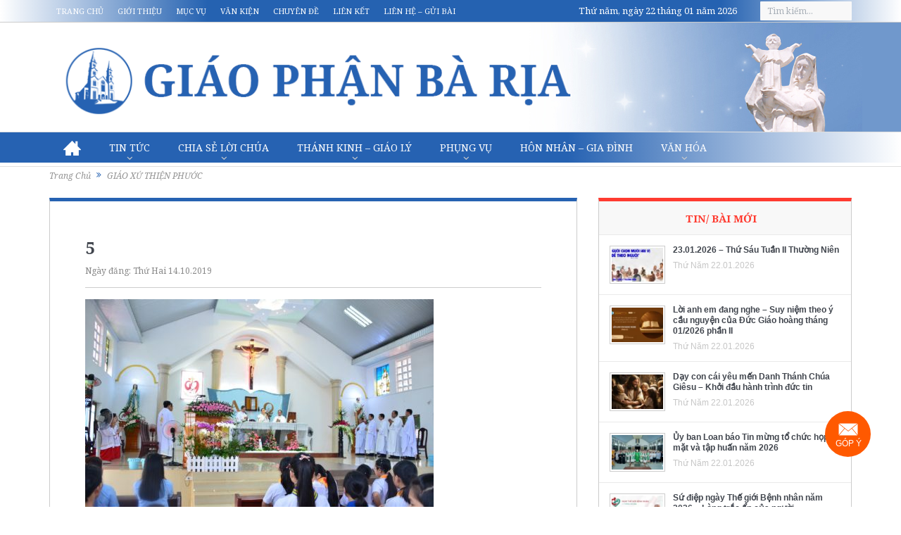

--- FILE ---
content_type: text/html
request_url: https://www.giaophanbaria.org/gioi-thieu/cac-giao-hat/giao-hat-binh-gia/2012/12/05/giao-xu-thien-phuoc.html/attachment/5-34
body_size: 26070
content:

<!DOCTYPE html>
<!--[if lt IE 7]>      <html class="no-js lt-ie9 lt-ie8 lt-ie7" lang="vi" xmlns:og="http://opengraphprotocol.org/schema/" xmlns:fb="http://www.facebook.com/2008/fbml"> <![endif]-->
<!--[if IE 7]>         <html class="no-js lt-ie9 lt-ie8" lang="vi" xmlns:og="http://opengraphprotocol.org/schema/" xmlns:fb="http://www.facebook.com/2008/fbml"> <![endif]-->
<!--[if IE 8]>         <html class="no-js lt-ie9" lang="vi" xmlns:og="http://opengraphprotocol.org/schema/" xmlns:fb="http://www.facebook.com/2008/fbml"> <![endif]-->
<!--[if gt IE 8]><!--> <html class="no-js" lang="vi" xmlns:og="http://opengraphprotocol.org/schema/" xmlns:fb="http://www.facebook.com/2008/fbml"> <!--<![endif]-->
    <head>
	<meta charset="UTF-8" />
        <meta http-equiv="X-UA-Compatible" content="IE=edge,chrome=1">
	<title>5 | Giáo Phận Bà Rịa</title>
	<link rel="profile" href="https://gmpg.org/xfn/11">
	<link rel="pingback" href="https://www.giaophanbaria.org/xmlrpc.php">

<meta name="viewport" content="user-scalable=yes, minimum-scale=0.25, maximum-scale=3.0, initial-scale=1.0" />
<link rel="shortcut icon" href="https://www.giaophanbaria.org/wp-content/uploads/2017/10/22752151_1687989924553038_446031551_n.ico" />
<link rel="apple-touch-icon" href="https://www.giaophanbaria.org/wp-content/uploads/2017/10/22752151_1687989924553038_446031551_n.ico" />

<link rel="pingback" href="https://www.giaophanbaria.org/xmlrpc.php" />
        <!--[if lt IE 9]>
	<script src="https://www.giaophanbaria.org/wp-content/themes/gpbarianew/framework/helpers/js/html5.js"></script>
	<script src="https://www.giaophanbaria.org/wp-content/themes/gpbarianew/framework/helpers/js/IE9.js"></script>
	<![endif]-->
	<meta name='robots' content='max-image-preview:large' />
	<style>img:is([sizes="auto" i], [sizes^="auto," i]) { contain-intrinsic-size: 3000px 1500px }</style>
	<link rel="manifest" href="/pwa-manifest.json">
<link rel="apple-touch-icon" sizes="512x512" href="https://www.giaophanbaria.org/wp-content/uploads/2024/02/logo-1.png">
<link rel="apple-touch-icon-precomposed" sizes="192x192" href="https://www.giaophanbaria.org/wp-content/uploads/2024/02/logo-1.png">
<link rel='dns-prefetch' href='//fonts.googleapis.com' />
<link rel="alternate" type="application/rss+xml" title="Dòng thông tin Giáo Phận Bà Rịa &raquo;" href="https://www.giaophanbaria.org/feed" />
<link rel="alternate" type="application/rss+xml" title="Giáo Phận Bà Rịa &raquo; Dòng bình luận" href="https://www.giaophanbaria.org/comments/feed" />

<script>
var MP3jPLAYLISTS = [];
var MP3jPLAYERS = [];
</script>
<meta property="fb:app_id" content="240099799700243" /><meta property="og:title" content="5"/><meta property="og:type" content="article"/><meta property="og:url" content="https://www.giaophanbaria.org/gioi-thieu/cac-giao-hat/giao-hat-binh-gia/2012/12/05/giao-xu-thien-phuoc.html/attachment/5-34"/><meta property="og:site_name" content="Giáo Phận Bà Rịa"/><meta property="og:image" content="https://www.giaophanbaria.org/wp-content/themes/gpbarianew/images/logo-admin.png"/><meta property="og:description" content=""/>
<script type="text/javascript">
/* <![CDATA[ */
window._wpemojiSettings = {"baseUrl":"https:\/\/s.w.org\/images\/core\/emoji\/15.1.0\/72x72\/","ext":".png","svgUrl":"https:\/\/s.w.org\/images\/core\/emoji\/15.1.0\/svg\/","svgExt":".svg","source":{"concatemoji":"https:\/\/www.giaophanbaria.org\/wp-includes\/js\/wp-emoji-release.min.js?ver=1ee149c5f48dbb0ef157c6e00b9b72c0"}};
/*! This file is auto-generated */
!function(i,n){var o,s,e;function c(e){try{var t={supportTests:e,timestamp:(new Date).valueOf()};sessionStorage.setItem(o,JSON.stringify(t))}catch(e){}}function p(e,t,n){e.clearRect(0,0,e.canvas.width,e.canvas.height),e.fillText(t,0,0);var t=new Uint32Array(e.getImageData(0,0,e.canvas.width,e.canvas.height).data),r=(e.clearRect(0,0,e.canvas.width,e.canvas.height),e.fillText(n,0,0),new Uint32Array(e.getImageData(0,0,e.canvas.width,e.canvas.height).data));return t.every(function(e,t){return e===r[t]})}function u(e,t,n){switch(t){case"flag":return n(e,"\ud83c\udff3\ufe0f\u200d\u26a7\ufe0f","\ud83c\udff3\ufe0f\u200b\u26a7\ufe0f")?!1:!n(e,"\ud83c\uddfa\ud83c\uddf3","\ud83c\uddfa\u200b\ud83c\uddf3")&&!n(e,"\ud83c\udff4\udb40\udc67\udb40\udc62\udb40\udc65\udb40\udc6e\udb40\udc67\udb40\udc7f","\ud83c\udff4\u200b\udb40\udc67\u200b\udb40\udc62\u200b\udb40\udc65\u200b\udb40\udc6e\u200b\udb40\udc67\u200b\udb40\udc7f");case"emoji":return!n(e,"\ud83d\udc26\u200d\ud83d\udd25","\ud83d\udc26\u200b\ud83d\udd25")}return!1}function f(e,t,n){var r="undefined"!=typeof WorkerGlobalScope&&self instanceof WorkerGlobalScope?new OffscreenCanvas(300,150):i.createElement("canvas"),a=r.getContext("2d",{willReadFrequently:!0}),o=(a.textBaseline="top",a.font="600 32px Arial",{});return e.forEach(function(e){o[e]=t(a,e,n)}),o}function t(e){var t=i.createElement("script");t.src=e,t.defer=!0,i.head.appendChild(t)}"undefined"!=typeof Promise&&(o="wpEmojiSettingsSupports",s=["flag","emoji"],n.supports={everything:!0,everythingExceptFlag:!0},e=new Promise(function(e){i.addEventListener("DOMContentLoaded",e,{once:!0})}),new Promise(function(t){var n=function(){try{var e=JSON.parse(sessionStorage.getItem(o));if("object"==typeof e&&"number"==typeof e.timestamp&&(new Date).valueOf()<e.timestamp+604800&&"object"==typeof e.supportTests)return e.supportTests}catch(e){}return null}();if(!n){if("undefined"!=typeof Worker&&"undefined"!=typeof OffscreenCanvas&&"undefined"!=typeof URL&&URL.createObjectURL&&"undefined"!=typeof Blob)try{var e="postMessage("+f.toString()+"("+[JSON.stringify(s),u.toString(),p.toString()].join(",")+"));",r=new Blob([e],{type:"text/javascript"}),a=new Worker(URL.createObjectURL(r),{name:"wpTestEmojiSupports"});return void(a.onmessage=function(e){c(n=e.data),a.terminate(),t(n)})}catch(e){}c(n=f(s,u,p))}t(n)}).then(function(e){for(var t in e)n.supports[t]=e[t],n.supports.everything=n.supports.everything&&n.supports[t],"flag"!==t&&(n.supports.everythingExceptFlag=n.supports.everythingExceptFlag&&n.supports[t]);n.supports.everythingExceptFlag=n.supports.everythingExceptFlag&&!n.supports.flag,n.DOMReady=!1,n.readyCallback=function(){n.DOMReady=!0}}).then(function(){return e}).then(function(){var e;n.supports.everything||(n.readyCallback(),(e=n.source||{}).concatemoji?t(e.concatemoji):e.wpemoji&&e.twemoji&&(t(e.twemoji),t(e.wpemoji)))}))}((window,document),window._wpemojiSettings);
/* ]]> */
</script>
<style id='wp-emoji-styles-inline-css' type='text/css'>

	img.wp-smiley, img.emoji {
		display: inline !important;
		border: none !important;
		box-shadow: none !important;
		height: 1em !important;
		width: 1em !important;
		margin: 0 0.07em !important;
		vertical-align: -0.1em !important;
		background: none !important;
		padding: 0 !important;
	}
</style>
<link rel='stylesheet' id='wp-block-library-css' href='https://www.giaophanbaria.org/wp-includes/css/dist/block-library/style.min.css?ver=1ee149c5f48dbb0ef157c6e00b9b72c0' type='text/css' media='all' />
<style id='classic-theme-styles-inline-css' type='text/css'>
/*! This file is auto-generated */
.wp-block-button__link{color:#fff;background-color:#32373c;border-radius:9999px;box-shadow:none;text-decoration:none;padding:calc(.667em + 2px) calc(1.333em + 2px);font-size:1.125em}.wp-block-file__button{background:#32373c;color:#fff;text-decoration:none}
</style>
<link rel='stylesheet' id='awsm-ead-public-css' href='https://www.giaophanbaria.org/wp-content/plugins/embed-any-document/css/embed-public.min.css?ver=2.7.4' type='text/css' media='all' />
<style id='global-styles-inline-css' type='text/css'>
:root{--wp--preset--aspect-ratio--square: 1;--wp--preset--aspect-ratio--4-3: 4/3;--wp--preset--aspect-ratio--3-4: 3/4;--wp--preset--aspect-ratio--3-2: 3/2;--wp--preset--aspect-ratio--2-3: 2/3;--wp--preset--aspect-ratio--16-9: 16/9;--wp--preset--aspect-ratio--9-16: 9/16;--wp--preset--color--black: #000000;--wp--preset--color--cyan-bluish-gray: #abb8c3;--wp--preset--color--white: #ffffff;--wp--preset--color--pale-pink: #f78da7;--wp--preset--color--vivid-red: #cf2e2e;--wp--preset--color--luminous-vivid-orange: #ff6900;--wp--preset--color--luminous-vivid-amber: #fcb900;--wp--preset--color--light-green-cyan: #7bdcb5;--wp--preset--color--vivid-green-cyan: #00d084;--wp--preset--color--pale-cyan-blue: #8ed1fc;--wp--preset--color--vivid-cyan-blue: #0693e3;--wp--preset--color--vivid-purple: #9b51e0;--wp--preset--gradient--vivid-cyan-blue-to-vivid-purple: linear-gradient(135deg,rgba(6,147,227,1) 0%,rgb(155,81,224) 100%);--wp--preset--gradient--light-green-cyan-to-vivid-green-cyan: linear-gradient(135deg,rgb(122,220,180) 0%,rgb(0,208,130) 100%);--wp--preset--gradient--luminous-vivid-amber-to-luminous-vivid-orange: linear-gradient(135deg,rgba(252,185,0,1) 0%,rgba(255,105,0,1) 100%);--wp--preset--gradient--luminous-vivid-orange-to-vivid-red: linear-gradient(135deg,rgba(255,105,0,1) 0%,rgb(207,46,46) 100%);--wp--preset--gradient--very-light-gray-to-cyan-bluish-gray: linear-gradient(135deg,rgb(238,238,238) 0%,rgb(169,184,195) 100%);--wp--preset--gradient--cool-to-warm-spectrum: linear-gradient(135deg,rgb(74,234,220) 0%,rgb(151,120,209) 20%,rgb(207,42,186) 40%,rgb(238,44,130) 60%,rgb(251,105,98) 80%,rgb(254,248,76) 100%);--wp--preset--gradient--blush-light-purple: linear-gradient(135deg,rgb(255,206,236) 0%,rgb(152,150,240) 100%);--wp--preset--gradient--blush-bordeaux: linear-gradient(135deg,rgb(254,205,165) 0%,rgb(254,45,45) 50%,rgb(107,0,62) 100%);--wp--preset--gradient--luminous-dusk: linear-gradient(135deg,rgb(255,203,112) 0%,rgb(199,81,192) 50%,rgb(65,88,208) 100%);--wp--preset--gradient--pale-ocean: linear-gradient(135deg,rgb(255,245,203) 0%,rgb(182,227,212) 50%,rgb(51,167,181) 100%);--wp--preset--gradient--electric-grass: linear-gradient(135deg,rgb(202,248,128) 0%,rgb(113,206,126) 100%);--wp--preset--gradient--midnight: linear-gradient(135deg,rgb(2,3,129) 0%,rgb(40,116,252) 100%);--wp--preset--font-size--small: 13px;--wp--preset--font-size--medium: 20px;--wp--preset--font-size--large: 36px;--wp--preset--font-size--x-large: 42px;--wp--preset--spacing--20: 0.44rem;--wp--preset--spacing--30: 0.67rem;--wp--preset--spacing--40: 1rem;--wp--preset--spacing--50: 1.5rem;--wp--preset--spacing--60: 2.25rem;--wp--preset--spacing--70: 3.38rem;--wp--preset--spacing--80: 5.06rem;--wp--preset--shadow--natural: 6px 6px 9px rgba(0, 0, 0, 0.2);--wp--preset--shadow--deep: 12px 12px 50px rgba(0, 0, 0, 0.4);--wp--preset--shadow--sharp: 6px 6px 0px rgba(0, 0, 0, 0.2);--wp--preset--shadow--outlined: 6px 6px 0px -3px rgba(255, 255, 255, 1), 6px 6px rgba(0, 0, 0, 1);--wp--preset--shadow--crisp: 6px 6px 0px rgba(0, 0, 0, 1);}:where(.is-layout-flex){gap: 0.5em;}:where(.is-layout-grid){gap: 0.5em;}body .is-layout-flex{display: flex;}.is-layout-flex{flex-wrap: wrap;align-items: center;}.is-layout-flex > :is(*, div){margin: 0;}body .is-layout-grid{display: grid;}.is-layout-grid > :is(*, div){margin: 0;}:where(.wp-block-columns.is-layout-flex){gap: 2em;}:where(.wp-block-columns.is-layout-grid){gap: 2em;}:where(.wp-block-post-template.is-layout-flex){gap: 1.25em;}:where(.wp-block-post-template.is-layout-grid){gap: 1.25em;}.has-black-color{color: var(--wp--preset--color--black) !important;}.has-cyan-bluish-gray-color{color: var(--wp--preset--color--cyan-bluish-gray) !important;}.has-white-color{color: var(--wp--preset--color--white) !important;}.has-pale-pink-color{color: var(--wp--preset--color--pale-pink) !important;}.has-vivid-red-color{color: var(--wp--preset--color--vivid-red) !important;}.has-luminous-vivid-orange-color{color: var(--wp--preset--color--luminous-vivid-orange) !important;}.has-luminous-vivid-amber-color{color: var(--wp--preset--color--luminous-vivid-amber) !important;}.has-light-green-cyan-color{color: var(--wp--preset--color--light-green-cyan) !important;}.has-vivid-green-cyan-color{color: var(--wp--preset--color--vivid-green-cyan) !important;}.has-pale-cyan-blue-color{color: var(--wp--preset--color--pale-cyan-blue) !important;}.has-vivid-cyan-blue-color{color: var(--wp--preset--color--vivid-cyan-blue) !important;}.has-vivid-purple-color{color: var(--wp--preset--color--vivid-purple) !important;}.has-black-background-color{background-color: var(--wp--preset--color--black) !important;}.has-cyan-bluish-gray-background-color{background-color: var(--wp--preset--color--cyan-bluish-gray) !important;}.has-white-background-color{background-color: var(--wp--preset--color--white) !important;}.has-pale-pink-background-color{background-color: var(--wp--preset--color--pale-pink) !important;}.has-vivid-red-background-color{background-color: var(--wp--preset--color--vivid-red) !important;}.has-luminous-vivid-orange-background-color{background-color: var(--wp--preset--color--luminous-vivid-orange) !important;}.has-luminous-vivid-amber-background-color{background-color: var(--wp--preset--color--luminous-vivid-amber) !important;}.has-light-green-cyan-background-color{background-color: var(--wp--preset--color--light-green-cyan) !important;}.has-vivid-green-cyan-background-color{background-color: var(--wp--preset--color--vivid-green-cyan) !important;}.has-pale-cyan-blue-background-color{background-color: var(--wp--preset--color--pale-cyan-blue) !important;}.has-vivid-cyan-blue-background-color{background-color: var(--wp--preset--color--vivid-cyan-blue) !important;}.has-vivid-purple-background-color{background-color: var(--wp--preset--color--vivid-purple) !important;}.has-black-border-color{border-color: var(--wp--preset--color--black) !important;}.has-cyan-bluish-gray-border-color{border-color: var(--wp--preset--color--cyan-bluish-gray) !important;}.has-white-border-color{border-color: var(--wp--preset--color--white) !important;}.has-pale-pink-border-color{border-color: var(--wp--preset--color--pale-pink) !important;}.has-vivid-red-border-color{border-color: var(--wp--preset--color--vivid-red) !important;}.has-luminous-vivid-orange-border-color{border-color: var(--wp--preset--color--luminous-vivid-orange) !important;}.has-luminous-vivid-amber-border-color{border-color: var(--wp--preset--color--luminous-vivid-amber) !important;}.has-light-green-cyan-border-color{border-color: var(--wp--preset--color--light-green-cyan) !important;}.has-vivid-green-cyan-border-color{border-color: var(--wp--preset--color--vivid-green-cyan) !important;}.has-pale-cyan-blue-border-color{border-color: var(--wp--preset--color--pale-cyan-blue) !important;}.has-vivid-cyan-blue-border-color{border-color: var(--wp--preset--color--vivid-cyan-blue) !important;}.has-vivid-purple-border-color{border-color: var(--wp--preset--color--vivid-purple) !important;}.has-vivid-cyan-blue-to-vivid-purple-gradient-background{background: var(--wp--preset--gradient--vivid-cyan-blue-to-vivid-purple) !important;}.has-light-green-cyan-to-vivid-green-cyan-gradient-background{background: var(--wp--preset--gradient--light-green-cyan-to-vivid-green-cyan) !important;}.has-luminous-vivid-amber-to-luminous-vivid-orange-gradient-background{background: var(--wp--preset--gradient--luminous-vivid-amber-to-luminous-vivid-orange) !important;}.has-luminous-vivid-orange-to-vivid-red-gradient-background{background: var(--wp--preset--gradient--luminous-vivid-orange-to-vivid-red) !important;}.has-very-light-gray-to-cyan-bluish-gray-gradient-background{background: var(--wp--preset--gradient--very-light-gray-to-cyan-bluish-gray) !important;}.has-cool-to-warm-spectrum-gradient-background{background: var(--wp--preset--gradient--cool-to-warm-spectrum) !important;}.has-blush-light-purple-gradient-background{background: var(--wp--preset--gradient--blush-light-purple) !important;}.has-blush-bordeaux-gradient-background{background: var(--wp--preset--gradient--blush-bordeaux) !important;}.has-luminous-dusk-gradient-background{background: var(--wp--preset--gradient--luminous-dusk) !important;}.has-pale-ocean-gradient-background{background: var(--wp--preset--gradient--pale-ocean) !important;}.has-electric-grass-gradient-background{background: var(--wp--preset--gradient--electric-grass) !important;}.has-midnight-gradient-background{background: var(--wp--preset--gradient--midnight) !important;}.has-small-font-size{font-size: var(--wp--preset--font-size--small) !important;}.has-medium-font-size{font-size: var(--wp--preset--font-size--medium) !important;}.has-large-font-size{font-size: var(--wp--preset--font-size--large) !important;}.has-x-large-font-size{font-size: var(--wp--preset--font-size--x-large) !important;}
:where(.wp-block-post-template.is-layout-flex){gap: 1.25em;}:where(.wp-block-post-template.is-layout-grid){gap: 1.25em;}
:where(.wp-block-columns.is-layout-flex){gap: 2em;}:where(.wp-block-columns.is-layout-grid){gap: 2em;}
:root :where(.wp-block-pullquote){font-size: 1.5em;line-height: 1.6;}
</style>
<link data-minify="1" rel='stylesheet' id='contact-form-7-css' href='https://www.giaophanbaria.org/wp-content/cache/min/1/wp-content/plugins/contact-form-7/includes/css/styles.css?ver=1764472515' type='text/css' media='all' />
<link data-minify="1" rel='stylesheet' id='nanogallery-css' href='https://www.giaophanbaria.org/wp-content/cache/min/1/wp-content/plugins/thi-nano-gallery/css/nanogallery.css?ver=1764472515' type='text/css' media='all' />
<link data-minify="1" rel='stylesheet' id='nanogallery-light-css' href='https://www.giaophanbaria.org/wp-content/cache/min/1/wp-content/plugins/thi-nano-gallery/css/themes/light/nanogallery_light.css?ver=1764472516' type='text/css' media='all' />
<link data-minify="1" rel='stylesheet' id='pzf-style-css' href='https://www.giaophanbaria.org/wp-content/cache/min/1/wp-content/plugins/button-contact-vr/css/style.css?ver=1764472516' type='text/css' media='all' />
<link data-minify="1" rel='stylesheet' id='plugins-css' href='https://www.giaophanbaria.org/wp-content/cache/min/1/wp-content/themes/gpbarianew/css/plugins.css?ver=1764472517' type='text/css' media='all' />
<link data-minify="1" rel='stylesheet' id='bootstrap-css' href='https://www.giaophanbaria.org/wp-content/cache/min/1/wp-content/themes/gpbarianew/css/bootstrap.css?ver=1764472517' type='text/css' media='all' />
<link data-minify="1" rel='stylesheet' id='main-css' href='https://www.giaophanbaria.org/wp-content/cache/min/1/wp-content/themes/gpbarianew/css/main.css?ver=1764472523' type='text/css' media='all' />
<link data-minify="1" rel='stylesheet' id='responsive-css' href='https://www.giaophanbaria.org/wp-content/cache/min/1/wp-content/themes/gpbarianew/css/media.css?ver=1764472523' type='text/css' media='all' />
<link data-minify="1" rel='stylesheet' id='style-css' href='https://www.giaophanbaria.org/wp-content/cache/min/1/wp-content/themes/gpbarianew/style.css?ver=1764472523' type='text/css' media='all' />
<link data-minify="1" rel='stylesheet' id='taxopress-frontend-css-css' href='https://www.giaophanbaria.org/wp-content/cache/min/1/wp-content/plugins/simple-tags/assets/frontend/css/frontend.css?ver=1764472523' type='text/css' media='all' />
<link rel='stylesheet' id='pwaforwp-style-css' href='https://www.giaophanbaria.org/wp-content/plugins/pwa-for-wp/assets/css/pwaforwp-main.min.css?ver=1.7.75.1' type='text/css' media='all' />
<link rel='stylesheet' id='redux-google-fonts-mom_options-css' href='https://fonts.googleapis.com/css?family=Noto+Serif%3A400%2C700%2C400italic%2C700italic&#038;subset=vietnamese&#038;ver=1706798343' type='text/css' media='all' />
<link data-minify="1" rel='stylesheet' id='mp3-jplayer-css' href='https://www.giaophanbaria.org/wp-content/cache/min/1/wp-content/plugins/mp3-jplayer/css/light.css?ver=1764472523' type='text/css' media='all' />
<script type="text/javascript" src="https://www.giaophanbaria.org/wp-content/plugins/enable-jquery-migrate-helper/js/jquery/jquery-1.12.4-wp.js?ver=1.12.4-wp" id="jquery-core-js"></script>
<script data-minify="1" type="text/javascript" src="https://www.giaophanbaria.org/wp-content/cache/min/1/wp-content/plugins/enable-jquery-migrate-helper/js/jquery-migrate/jquery-migrate-1.4.1-wp.js?ver=1764472523" id="jquery-migrate-js"></script>
<script data-minify="1" type="text/javascript" src="https://www.giaophanbaria.org/wp-content/cache/min/1/wp-content/plugins/thi-nano-gallery/jquery.nanogallery.js?ver=1764472524" id="nano-jquery-js"></script>
<script data-minify="1" type="text/javascript" src="https://www.giaophanbaria.org/wp-content/cache/min/1/wp-content/plugins/simple-tags/assets/frontend/js/frontend.js?ver=1764472524" id="taxopress-frontend-js-js"></script>
<link rel="alternate" title="oNhúng (JSON)" type="application/json+oembed" href="https://www.giaophanbaria.org/wp-json/oembed/1.0/embed?url=https%3A%2F%2Fwww.giaophanbaria.org%2Fgioi-thieu%2Fcac-giao-hat%2Fgiao-hat-binh-gia%2F2012%2F12%2F05%2Fgiao-xu-thien-phuoc.html%2Fattachment%2F5-34" />
<link rel="alternate" title="oNhúng (XML)" type="text/xml+oembed" href="https://www.giaophanbaria.org/wp-json/oembed/1.0/embed?url=https%3A%2F%2Fwww.giaophanbaria.org%2Fgioi-thieu%2Fcac-giao-hat%2Fgiao-hat-binh-gia%2F2012%2F12%2F05%2Fgiao-xu-thien-phuoc.html%2Fattachment%2F5-34&#038;format=xml" />
<style>
		#category-posts-8-internal ul {padding: 0;}
#category-posts-8-internal .cat-post-item img {max-width: initial; max-height: initial; margin: initial;}
#category-posts-8-internal .cat-post-author {margin-bottom: 0;}
#category-posts-8-internal .cat-post-thumbnail {margin: 5px 10px 5px 0;}
#category-posts-8-internal .cat-post-item:before {content: ""; clear: both;}
#category-posts-8-internal .cat-post-excerpt-more {display: inline-block;}
#category-posts-8-internal .cat-post-item {list-style: none; margin: 3px 0 10px; padding: 3px 0;}
#category-posts-8-internal .cat-post-current .cat-post-title {font-weight: bold; text-transform: uppercase;}
#category-posts-8-internal [class*=cat-post-tax] {font-size: 0.85em;}
#category-posts-8-internal [class*=cat-post-tax] * {display:inline-block;}
#category-posts-8-internal .cat-post-item:after {content: ""; display: table;	clear: both;}
#category-posts-8-internal .cat-post-item .cat-post-title {overflow: hidden;text-overflow: ellipsis;white-space: initial;display: -webkit-box;-webkit-line-clamp: 2;-webkit-box-orient: vertical;padding-bottom: 0 !important;}
#category-posts-8-internal .cat-post-item:after {content: ""; display: table;	clear: both;}
#category-posts-8-internal .cat-post-thumbnail {display:block; float:left; margin:5px 10px 5px 0;}
#category-posts-8-internal .cat-post-crop {overflow:hidden;display:block;}
#category-posts-8-internal p {margin:5px 0 0 0}
#category-posts-8-internal li > div {margin:5px 0 0 0; clear:both;}
#category-posts-8-internal .dashicons {vertical-align:middle;}
#category-posts-8-internal .cat-post-thumbnail .cat-post-crop img {object-fit: cover; max-width: 100%; display: block;}
#category-posts-8-internal .cat-post-thumbnail .cat-post-crop-not-supported img {width: 100%;}
#category-posts-8-internal .cat-post-thumbnail {max-width:100%;}
#category-posts-8-internal .cat-post-item img {margin: initial;}
#category-posts-3-internal ul {padding: 0;}
#category-posts-3-internal .cat-post-item img {max-width: initial; max-height: initial; margin: initial;}
#category-posts-3-internal .cat-post-author {margin-bottom: 0;}
#category-posts-3-internal .cat-post-thumbnail {margin: 5px 10px 5px 0;}
#category-posts-3-internal .cat-post-item:before {content: ""; clear: both;}
#category-posts-3-internal .cat-post-excerpt-more {display: inline-block;}
#category-posts-3-internal .cat-post-item {list-style: none; margin: 3px 0 10px; padding: 3px 0;}
#category-posts-3-internal .cat-post-current .cat-post-title {font-weight: bold; text-transform: uppercase;}
#category-posts-3-internal [class*=cat-post-tax] {font-size: 0.85em;}
#category-posts-3-internal [class*=cat-post-tax] * {display:inline-block;}
#category-posts-3-internal .cat-post-item:after {content: ""; display: table;	clear: both;}
#category-posts-3-internal .cat-post-item .cat-post-title {overflow: hidden;text-overflow: ellipsis;white-space: initial;display: -webkit-box;-webkit-line-clamp: 2;-webkit-box-orient: vertical;padding-bottom: 0 !important;}
#category-posts-3-internal .cat-post-item:after {content: ""; display: table;	clear: both;}
#category-posts-3-internal .cat-post-thumbnail {display:block; float:left; margin:5px 10px 5px 0;}
#category-posts-3-internal .cat-post-crop {overflow:hidden;display:block;}
#category-posts-3-internal p {margin:5px 0 0 0}
#category-posts-3-internal li > div {margin:5px 0 0 0; clear:both;}
#category-posts-3-internal .dashicons {vertical-align:middle;}
#category-posts-3-internal .cat-post-thumbnail .cat-post-crop img {height: 60px;}
#category-posts-3-internal .cat-post-thumbnail .cat-post-crop img {width: 80px;}
#category-posts-3-internal .cat-post-thumbnail .cat-post-crop img {object-fit: cover; max-width: 100%; display: block;}
#category-posts-3-internal .cat-post-thumbnail .cat-post-crop-not-supported img {width: 100%;}
#category-posts-3-internal .cat-post-thumbnail {max-width:100%;}
#category-posts-3-internal .cat-post-item img {margin: initial;}
</style>
		<meta name="google-site-verification" content="ghfACc2GummwZzQy_NVJQYjaT4Fmi-c_AYC5P19WCBY" />
<!-- Google Tag Manager -->
<script>(function(w,d,s,l,i){w[l]=w[l]||[];w[l].push({'gtm.start':
new Date().getTime(),event:'gtm.js'});var f=d.getElementsByTagName(s)[0],
j=d.createElement(s),dl=l!='dataLayer'?'&l='+l:'';j.async=true;j.src=
'https://www.googletagmanager.com/gtm.js?id='+i+dl;f.parentNode.insertBefore(j,f);
})(window,document,'script','dataLayer','GTM-N63FB2P');</script>
<!-- End Google Tag Manager --><meta name="generator" content="speculation-rules 1.3.1">
<meta name="generator" content="Powered by WPBakery Page Builder - drag and drop page builder for WordPress."/>
<link rel="icon" href="https://www.giaophanbaria.org/wp-content/uploads/2023/03/cropped-web-icon-32x32.png" sizes="32x32" />
<link rel="icon" href="https://www.giaophanbaria.org/wp-content/uploads/2023/03/cropped-web-icon-192x192.png" sizes="192x192" />
<meta name="msapplication-TileImage" content="https://www.giaophanbaria.org/wp-content/uploads/2023/03/cropped-web-icon-270x270.png" />
<meta name="pwaforwp" content="wordpress-plugin"/>
        <meta name="theme-color" content="#D5E0EB">
        <meta name="apple-mobile-web-app-title" content="Giáo Phận Bà Rịa">
        <meta name="application-name" content="Giáo Phận Bà Rịa">
        <meta name="apple-mobile-web-app-capable" content="yes">
        <meta name="apple-mobile-web-app-status-bar-style" content="default">
        <meta name="mobile-web-app-capable" content="yes">
        <meta name="apple-touch-fullscreen" content="yes">
<link rel="apple-touch-icon" sizes="192x192" href="https://www.giaophanbaria.org/wp-content/uploads/2024/02/logo-1.png">
<link rel="apple-touch-icon" sizes="512x512" href="https://www.giaophanbaria.org/wp-content/uploads/2024/02/logo-1.png">
		<style type="text/css" id="wp-custom-css">
			.thi-news-box .col-md-5, .thi-news-box .other-articles, .thi-news-box .other-articles2 {
    overflow:hidden;
}
.bot{
	padding:0px 0px 10px 0px !important;
	overflow:hidden;
	height:70vh;
}
.bot iframe{
		height:930px !important ;
	}
.category-17818 .desInfo p{
	margin-bottom:5px;
}
.nam-thanh-2025 h2.nb-title{
	    color: #14760c;
    border-top: 4px solid #14760c;
}
.nam-thanh-2025 h3 a{
	color:#e4081b;
}


.tag-letangducthanhchaphanxico .desInfo ul, .category-dgh-phanxico .desInfo ul, .category-dgh-phanxico .desInfo ol, .tag-letangducthanhchaphanxico .desInfo ol,.event-tangle .desInfo ol,.event-tangle .desInfo ul {
    margin: 0;
    padding: 0;
}
.category-dgh-phanxico .boxed-content-wrapper {
    background: url(https://www.giaophanbaria.org/wp-content/themes/gpbarianew/images/Mua-Chay.jpg) no-repeat right bottom #f0eac6 !important;
}



.thi-news-box .tag-letangducthanhchaphanxico h3,.thi-news-box .category-dgh-phanxico h3 {
    filter: hue-rotate(262deg);
}

.thi-news-box h3 {
    filter: none;
}

.event-tangle h3 {
    filter: hue-rotate(360deg);
}

@media (max-width: 767px) {
  div#button-contact-vr {
    bottom:0px;
		width:78px;
  }
	.bot{
		height:350px;
	}
	.bot iframe{
		height:387px !important ;
	}
}
		</style>
		<style type="text/css" title="dynamic-css" class="options-output">.mom_main_font,.topbar,#navigation .main-menu,.breaking-news,.breaking-news .bn-title,.feature-slider li .slide-caption h2,.news-box .nb-header .nb-title,a.show-more,.widget .widget-title,.widget .mom-socials-counter ul li,.main_tabs .tabs a,.mom-login-widget,.mom-login-widget input,.mom-newsletter h4,.mom-newsletter input,.mpsw-slider .slide-caption,.tagcloud a,button,input,select,textarea,.weather-widget,.weather-widget h3,.nb-inner-wrap .search-results-title,.show_all_results,.mom-social-share .ss-icon span.count,.mom-timeline,.mom-reveiw-system .review-header h2,.mom-reveiw-system .review-summary h3,.mom-reveiw-system .user-rate h3,.mom-reveiw-system .review-summary .review-score,.mom-reveiw-system .mom-bar,.mom-reveiw-system .review-footer,.mom-reveiw-system .stars-cr .cr,.mom-reveiw-system .review-circles .review-circle,.p-single .post-tags,.np-posts ul li .details .link,h2.single-title,.page-title,label,.portfolio-filter li,.pagination .main-title h1,.main-title h2,.main-title h3,.main-title h4,.main-title h5,.main-title h6,.mom-e3lan-empty,.user-star-rate .yr,.comment-wrap .commentnumber,.copyrights-area,.news-box .nb-footer a,#bbpress-forums li.bbp-header,.bbp-forum-title,div.bbp-template-notice,div.indicator-hint,#bbpress-forums fieldset.bbp-form legend,.bbp-s-title,#bbpress-forums .bbp-admin-links a,#bbpress-forums #bbp-user-wrapper h2.entry-title,.mom_breadcrumb,.single-author-box .articles-count,.not-found-wrap,.not-found-wrap h1,.gallery-post-slider.feature-slider li .slide-caption.fs-caption-alt p,.chat-author,.accordion .acc_title,.acch_numbers,.logo span,.device-menu-holder,#navigation .device-menu,.widget li .cat_num, .wp-caption-text, .mom_quote, div.progress_bar span, .widget_display_stats dl, .feature-slider .fs-nav.numbers a{font-family:"Noto Serif";}.button, .scrolling-box .sb-item h3, .widget ul li, .older-articles ul li, .copyrights-text, #comments .single-comment .comment-content .comment-reply-link, #comments .single-comment .comment-content .comment-edit-link, #navigation .main-menu > li .cats-mega-wrap .subcat li .subcat-title, .widget ul.twiter-list, #bbpress-forums ul.bbp-replies .bbp-reply-content .bbp-author-name, h1, h2, h3, h4, h5, h6{font-family:"Noto Serif";}body{font-family:Arial, Helvetica, sans-serif;font-weight:normal;font-style:normal;color:#333333;}body, body.layout-boxed{background-color:#ffffff;}a{color:#333333;}a:hover{color:#a50d0d;}</style><style type="text/css">
body, body.layout-boxed {
    background-image: none;
}
    
.header > .inner, .header .logo {
line-height: 155px;
height: 155px;
}
/* Category background */
.copyright-1 .mom_icona {
    float: none;
    margin: 0;
    padding: 0;
    top: -2px;
}
.notice.notice-error.jquery-migrate-dashboard-notice {
    display: none;
}

.copyright-2 {
    width: 111%;
    margin-top: 30px;
}
.copyright-3 {
   padding-left:30px;
    margin-top: 15px;
}
.iconb_wrap .border_increase_effect{
    border:none;
}
.search-top {
    display: flex;
    flex-direction: row-reverse;
    align-items: center;
}
.search-top form {
    padding: 0 !important;
    margin: 0px;
    border-radius: 8px;
}
.tin-tieu-diem, .wpb_text_column {
    border-radius: 2px !important;
    box-shadow: 0 1px 2px #b7b6b685;
}
.search-top form input {
    border-radius: 1px;
    font-size: 12px;
}
.tin-tieu-diem .news-summary h3 {
    font-size: 20px;
}
li#wp-admin-bar-enable-jquery-migrate-helper {
    display: none;
}
@media only screen and (max-width: 600px) {
.single-related-posts li:nth-child(3n+3), .single-related-posts li:last-child {
    margin-right: 0;
    width: 100%;
}
}</style>
<noscript><style> .wpb_animate_when_almost_visible { opacity: 1; }</style></noscript><!-- Latest compiled and minified CSS -->

    </head>
    <body data-rsssl=1 class="attachment wp-singular attachment-template-default single single-attachment postid-70833 attachmentid-70833 attachment-jpeg wp-theme-gpbarianew right-sidebar singular sticky_navigation_on navigation_highlight_ancestor time_in_twelve_format one-side-wide both-sidebars wpb-js-composer js-comp-ver-6.11.0 vc_responsive" itemscope="itemscope" itemtype="http://schema.org/WebPage">
    
        <!--[if lt IE 7]>
            <p class="browsehappy">You are using an <strong>outdated</strong> browser. Please <a href="http://browsehappy.com/">upgrade your browser</a> to improve your experience.</p>
        <![endif]-->
		<div id="header">
			
				  <div class="topbar">
        <div class="container">
                 			     <ul id="menu-menu-moi" class="top-nav mom_visibility_desktop"><li id="menu-item-2183" class="menu-item menu-item-type-post_type menu-item-object-page menu-item-home menu-item-2183"><a href="https://www.giaophanbaria.org/">Trang chủ</a></li>
<li id="menu-item-2291" class="menu-item menu-item-type-custom menu-item-object-custom menu-item-has-children menu-parent-item menu-item-2291"><a href="#">Giới thiệu</a>
<ul class="sub-menu">
	<li id="menu-item-2185" class="menu-item menu-item-type-post_type menu-item-object-page menu-item-2185"><a href="https://www.giaophanbaria.org/giao-phan/qua-trinh-hinh-thanh-va-phat-trien-giao-phan-ba-ria">Lược sử  Giáo phận Bà Rịa</a></li>
	<li id="menu-item-2186" class="menu-item menu-item-type-post_type menu-item-object-page menu-item-2186"><a href="https://www.giaophanbaria.org/giao-phan/duc-giam-muc-tien-khoi-giao-phan">Đức Giám mục Tiên khởi Giáo phận</a></li>
	<li id="menu-item-38019" class="menu-item menu-item-type-post_type menu-item-object-page menu-item-38019"><a href="https://www.giaophanbaria.org/giao-phan/duc-cha-emmanuel-nguyen-hong-son">Đức Giám mục Chánh Tòa Giáo phận</a></li>
	<li id="menu-item-2187" class="menu-item menu-item-type-post_type menu-item-object-page menu-item-2187"><a href="https://www.giaophanbaria.org/giao-phan/linh-muc-doan">Linh mục Đoàn Giáo phận</a></li>
	<li id="menu-item-39000" class="menu-item menu-item-type-post_type menu-item-object-page menu-item-39000"><a href="https://www.giaophanbaria.org/dong-tu-trong-giao-phan">Dòng tu trong Giáo phận</a></li>
	<li id="menu-item-2188" class="menu-item menu-item-type-post_type menu-item-object-page menu-item-has-children menu-parent-item menu-item-2188"><a href="https://www.giaophanbaria.org/giao-hat">Các Giáo hạt</a>
	<ul class="sub-menu">
		<li id="menu-item-2189" class="menu-item menu-item-type-post_type menu-item-object-page menu-item-2189"><a href="https://www.giaophanbaria.org/giao-hat/hat-ba-ria-html">Bà Rịa</a></li>
		<li id="menu-item-2190" class="menu-item menu-item-type-post_type menu-item-object-page menu-item-2190"><a href="https://www.giaophanbaria.org/giao-hat/hat-binh-gia">Bình Giả</a></li>
		<li id="menu-item-2191" class="menu-item menu-item-type-post_type menu-item-object-page menu-item-2191"><a href="https://www.giaophanbaria.org/giao-hat/hat-long-huong">Long Hương</a></li>
		<li id="menu-item-2192" class="menu-item menu-item-type-post_type menu-item-object-page menu-item-2192"><a href="https://www.giaophanbaria.org/giao-hat/hat-vung-tau">Vũng Tàu</a></li>
		<li id="menu-item-2193" class="menu-item menu-item-type-post_type menu-item-object-page menu-item-2193"><a href="https://www.giaophanbaria.org/giao-hat/hat-xuyen-moc">Xuyên Mộc</a></li>
	</ul>
</li>
	<li id="menu-item-2451" class="menu-item menu-item-type-post_type menu-item-object-page menu-item-has-children menu-parent-item menu-item-2451"><a href="https://www.giaophanbaria.org/giao-phan/cac-co-so-giao-phan">Các Cơ sở Giáo phận</a>
	<ul class="sub-menu">
		<li id="menu-item-2455" class="menu-item menu-item-type-post_type menu-item-object-page menu-item-2455"><a href="https://www.giaophanbaria.org/giao-phan/cac-co-so-giao-phan/toa-giam-muc-ba-ria">Tòa Giám mục Bà Rịa</a></li>
		<li id="menu-item-2453" class="menu-item menu-item-type-post_type menu-item-object-page menu-item-2453"><a href="https://www.giaophanbaria.org/giao-phan/cac-co-so-giao-phan/nha-tho-chanh-toa-ba-ria">Nhà thờ Chánh Tòa Bà Rịa</a></li>
		<li id="menu-item-2454" class="menu-item menu-item-type-post_type menu-item-object-page menu-item-2454"><a href="https://www.giaophanbaria.org/giao-phan/cac-co-so-giao-phan/nha-tinh-huan-bai-dau">Nhà Tĩnh huấn Bãi Dâu</a></li>
		<li id="menu-item-2456" class="menu-item menu-item-type-post_type menu-item-object-page menu-item-2456"><a href="https://www.giaophanbaria.org/giao-phan/cac-co-so-giao-phan/trung-tam-muc-vu-giao-phan">Trung tâm Mục vụ Giáo phận</a></li>
		<li id="menu-item-2452" class="menu-item menu-item-type-post_type menu-item-object-page menu-item-2452"><a href="https://www.giaophanbaria.org/giao-phan/cac-co-so-giao-phan/chung-vien-thanh-toma-tong-do">Chủng viện Thánh Tôma &#8211; Hải Sơn</a></li>
	</ul>
</li>
	<li id="menu-item-2457" class="menu-item menu-item-type-post_type menu-item-object-page menu-item-has-children menu-parent-item menu-item-2457"><a href="https://www.giaophanbaria.org/giao-phan/cac-trung-tam-hanh-huong">Các Trung tâm Hành hương</a>
	<ul class="sub-menu">
		<li id="menu-item-2460" class="menu-item menu-item-type-post_type menu-item-object-page menu-item-2460"><a href="https://www.giaophanbaria.org/giao-phan/cac-trung-tam-hanh-huong/den-thanh-duc-me-bai-dau">Đền Thánh Đức Mẹ Bãi Dâu</a></li>
		<li id="menu-item-2459" class="menu-item menu-item-type-post_type menu-item-object-page menu-item-2459"><a href="https://www.giaophanbaria.org/giao-phan/cac-trung-tam-hanh-huong/dai-chua-kito-vua-nui-tao-phung">Đài Chúa Kitô Vua – Núi Tao Phùng</a></li>
		<li id="menu-item-2458" class="menu-item menu-item-type-post_type menu-item-object-page menu-item-2458"><a href="https://www.giaophanbaria.org/giao-phan/cac-trung-tam-hanh-huong/nha-tho-mo-cac-vi-tu-dao-ba-ria">Nhà thờ Mồ các vị Tử đạo Bà Rịa</a></li>
	</ul>
</li>
</ul>
</li>
<li id="menu-item-2313" class="menu-item menu-item-type-taxonomy menu-item-object-category menu-item-has-children menu-parent-item menu-item-2313"><a href="https://www.giaophanbaria.org/category/muc-vu">Mục vụ</a>
<ul class="sub-menu">
	<li id="menu-item-2323" class="menu-item menu-item-type-taxonomy menu-item-object-category menu-item-has-children menu-parent-item menu-item-2323"><a href="https://www.giaophanbaria.org/category/cac-gioi">Các Giới</a>
	<ul class="sub-menu">
		<li id="menu-item-2324" class="menu-item menu-item-type-taxonomy menu-item-object-category menu-item-2324"><a href="https://www.giaophanbaria.org/category/cac-gioi/gia-truong-hien-mau">Gia trưởng &#8211; Hiền mẫu</a></li>
		<li id="menu-item-2325" class="menu-item menu-item-type-taxonomy menu-item-object-category menu-item-2325"><a href="https://www.giaophanbaria.org/category/cac-gioi/gioi-tre">Giới trẻ</a></li>
		<li id="menu-item-2328" class="menu-item menu-item-type-taxonomy menu-item-object-category menu-item-2328"><a href="https://www.giaophanbaria.org/category/cac-gioi/thieu-nhi">Thiếu nhi</a></li>
		<li id="menu-item-2327" class="menu-item menu-item-type-taxonomy menu-item-object-category menu-item-2327"><a href="https://www.giaophanbaria.org/category/cac-gioi/sinh-vien">Sinh viên</a></li>
	</ul>
</li>
	<li id="menu-item-2314" class="menu-item menu-item-type-taxonomy menu-item-object-category menu-item-has-children menu-parent-item menu-item-2314"><a href="https://www.giaophanbaria.org/category/muc-vu/cac-ban-nganh">Các Ban</a>
	<ul class="sub-menu">
		<li id="menu-item-2315" class="menu-item menu-item-type-taxonomy menu-item-object-category menu-item-2315"><a href="https://www.giaophanbaria.org/category/muc-vu/cac-ban-nganh/bac-ai-xa-hoi-caritas">Bác ái xã hội &#8211; Caritas</a></li>
		<li id="menu-item-2316" class="menu-item menu-item-type-taxonomy menu-item-object-category menu-item-2316"><a href="https://www.giaophanbaria.org/category/muc-vu/cac-ban-nganh/cong-ly-hoa-binh">Công lý &#8211; Hòa bình</a></li>
		<li id="menu-item-2318" class="menu-item menu-item-type-taxonomy menu-item-object-category menu-item-2318"><a href="https://www.giaophanbaria.org/category/cac-gioi/hon-nhan-gia-dinh">Mục vụ Gia đình</a></li>
		<li id="menu-item-2319" class="menu-item menu-item-type-taxonomy menu-item-object-category menu-item-2319"><a href="https://www.giaophanbaria.org/category/muc-vu/cac-ban-nganh/nghe-thuat-thanh-cac-ban-nganh">Nghệ thuật Thánh</a></li>
		<li id="menu-item-2321" class="menu-item menu-item-type-taxonomy menu-item-object-category menu-item-2321"><a href="https://www.giaophanbaria.org/category/muc-vu/cac-ban-nganh/truyen-giao">Loan báo Tin mừng</a></li>
		<li id="menu-item-51157" class="menu-item menu-item-type-taxonomy menu-item-object-category menu-item-51157"><a href="https://www.giaophanbaria.org/category/muc-vu/cac-ban-nganh/truyen-thong-xa-hoi">Truyền thông Xã hội</a></li>
		<li id="menu-item-2317" class="menu-item menu-item-type-taxonomy menu-item-object-category menu-item-2317"><a href="https://www.giaophanbaria.org/category/muc-vu/cac-ban-nganh/di-dan">Di dân</a></li>
		<li id="menu-item-2320" class="menu-item menu-item-type-taxonomy menu-item-object-category menu-item-2320"><a href="https://www.giaophanbaria.org/category/muc-vu/cac-ban-nganh/thanh-nhac">Thánh nhạc</a></li>
		<li id="menu-item-2322" class="menu-item menu-item-type-taxonomy menu-item-object-category menu-item-2322"><a href="https://www.giaophanbaria.org/category/muc-vu/cac-ban-nganh/van-hoa">Văn hóa</a></li>
	</ul>
</li>
	<li id="menu-item-2329" class="menu-item menu-item-type-taxonomy menu-item-object-category menu-item-has-children menu-parent-item menu-item-2329"><a href="https://www.giaophanbaria.org/category/muc-vu/cac-doan-the">Các Đoàn thể</a>
	<ul class="sub-menu">
		<li id="menu-item-2330" class="menu-item menu-item-type-taxonomy menu-item-object-category menu-item-2330"><a href="https://www.giaophanbaria.org/category/muc-vu/cac-doan-the/hoi-cau-nguyen">Hội Cầu Nguyện</a></li>
		<li id="menu-item-2331" class="menu-item menu-item-type-taxonomy menu-item-object-category menu-item-2331"><a href="https://www.giaophanbaria.org/category/muc-vu/cac-doan-the/hoi-long-chua-thuong-xot">Hội Lòng Chúa Thương Xót</a></li>
		<li id="menu-item-2333" class="menu-item menu-item-type-taxonomy menu-item-object-category menu-item-2333"><a href="https://www.giaophanbaria.org/category/muc-vu/cac-doan-the/huynh-doan-daminh">Huynh Đoàn Đaminh</a></li>
		<li id="menu-item-2334" class="menu-item menu-item-type-taxonomy menu-item-object-category menu-item-2334"><a href="https://www.giaophanbaria.org/category/muc-vu/cac-doan-the/phan-sinh-tai-the">Phan sinh Tại thế</a></li>
		<li id="menu-item-2332" class="menu-item menu-item-type-taxonomy menu-item-object-category menu-item-2332"><a href="https://www.giaophanbaria.org/category/muc-vu/cac-doan-the/hoi-tan-hien">Hội Tận hiến</a></li>
	</ul>
</li>
	<li id="menu-item-2352" class="menu-item menu-item-type-taxonomy menu-item-object-category menu-item-2352"><a href="https://www.giaophanbaria.org/category/muc-vu/dong-tu">Dòng tu</a></li>
</ul>
</li>
<li id="menu-item-2294" class="menu-item menu-item-type-custom menu-item-object-custom menu-item-has-children menu-parent-item menu-item-2294"><a href="#">Văn kiện</a>
<ul class="sub-menu">
	<li id="menu-item-51327" class="menu-item menu-item-type-taxonomy menu-item-object-category menu-item-51327"><a href="https://www.giaophanbaria.org/category/van-kien/vaticano-ii">Công đồng Vaticanô II</a></li>
	<li id="menu-item-2336" class="menu-item menu-item-type-taxonomy menu-item-object-category menu-item-2336"><a href="https://www.giaophanbaria.org/category/van-kien/van-kien-giao-hoi">Giáo hội Hoàn vũ</a></li>
	<li id="menu-item-51328" class="menu-item menu-item-type-taxonomy menu-item-object-category menu-item-has-children menu-parent-item menu-item-51328"><a href="https://www.giaophanbaria.org/category/van-kien/van-kien-giao-hoang">Các Đức Giáo hoàng</a>
	<ul class="sub-menu">
		<li id="menu-item-51335" class="menu-item menu-item-type-taxonomy menu-item-object-category menu-item-51335"><a href="https://www.giaophanbaria.org/category/van-kien/van-kien-giao-hoang/thanh-gh-gioan-phaolo-ii">Thánh GH Gioan Phaolô II</a></li>
		<li id="menu-item-51329" class="menu-item menu-item-type-taxonomy menu-item-object-category menu-item-51329"><a href="https://www.giaophanbaria.org/category/van-kien/van-kien-giao-hoang/dgh-benedicto-xvi">ĐGH Bênêđictô XVI</a></li>
		<li id="menu-item-51336" class="menu-item menu-item-type-taxonomy menu-item-object-category menu-item-51336"><a href="https://www.giaophanbaria.org/category/van-kien/van-kien-giao-hoang/dgh-phanxico-i">ĐGH Phanxicô</a></li>
	</ul>
</li>
	<li id="menu-item-2338" class="menu-item menu-item-type-taxonomy menu-item-object-category menu-item-2338"><a href="https://www.giaophanbaria.org/category/van-kien/van-kien-hdgm-viet-nam">HĐGM Việt Nam</a></li>
	<li id="menu-item-2337" class="menu-item menu-item-type-taxonomy menu-item-object-category menu-item-2337"><a href="https://www.giaophanbaria.org/category/van-kien/van-kien-giao-phan">Giáo phận Bà Rịa</a></li>
</ul>
</li>
<li id="menu-item-2292" class="menu-item menu-item-type-taxonomy menu-item-object-category menu-item-has-children menu-parent-item menu-item-2292"><a href="https://www.giaophanbaria.org/category/tham-khao">Chuyên đề</a>
<ul class="sub-menu">
	<li id="menu-item-2351" class="menu-item menu-item-type-taxonomy menu-item-object-category menu-item-2351"><a href="https://www.giaophanbaria.org/category/chuyen-de/duc-me">Đức Mẹ</a></li>
	<li id="menu-item-2347" class="menu-item menu-item-type-taxonomy menu-item-object-category menu-item-2347"><a href="https://www.giaophanbaria.org/category/chuyen-de/thanh-giuse">Thánh Giuse</a></li>
	<li id="menu-item-2353" class="menu-item menu-item-type-taxonomy menu-item-object-category menu-item-2353"><a href="https://www.giaophanbaria.org/category/chuyen-de/bi-tich">Bí tích</a></li>
	<li id="menu-item-2350" class="menu-item menu-item-type-taxonomy menu-item-object-category menu-item-2350"><a href="https://www.giaophanbaria.org/category/chuyen-de/dai-ket">Đại kết &#8211; Liên tôn</a></li>
	<li id="menu-item-2339" class="menu-item menu-item-type-taxonomy menu-item-object-category menu-item-2339"><a href="https://www.giaophanbaria.org/category/chuyen-de/giao-duc-kito-giao">Giáo dục Kitô giáo</a></li>
	<li id="menu-item-2340" class="menu-item menu-item-type-taxonomy menu-item-object-category menu-item-2340"><a href="https://www.giaophanbaria.org/category/chuyen-de/giao-luat">Giáo luật</a></li>
	<li id="menu-item-2342" class="menu-item menu-item-type-taxonomy menu-item-object-category menu-item-2342"><a href="https://www.giaophanbaria.org/category/chuyen-de/luan-ly">Luân lý</a></li>
	<li id="menu-item-2341" class="menu-item menu-item-type-taxonomy menu-item-object-category menu-item-2341"><a href="https://www.giaophanbaria.org/category/chuyen-de/lich-su-giao-hoi">Lịch sử Giáo hội</a></li>
	<li id="menu-item-2343" class="menu-item menu-item-type-taxonomy menu-item-object-category menu-item-2343"><a href="https://www.giaophanbaria.org/category/chuyen-de/muc-vu-chuyen-de">Mục vụ</a></li>
	<li id="menu-item-2346" class="menu-item menu-item-type-taxonomy menu-item-object-category menu-item-2346"><a href="https://www.giaophanbaria.org/category/chuyen-de/than-hoc">Thần học</a></li>
	<li id="menu-item-2348" class="menu-item menu-item-type-taxonomy menu-item-object-category menu-item-2348"><a href="https://www.giaophanbaria.org/category/chuyen-de/tin-ly-chuyen-de">Tín lý</a></li>
	<li id="menu-item-2349" class="menu-item menu-item-type-taxonomy menu-item-object-category menu-item-2349"><a href="https://www.giaophanbaria.org/category/chuyen-de/tu-duc">Tu đức</a></li>
</ul>
</li>
<li id="menu-item-2311" class="menu-item menu-item-type-post_type menu-item-object-page menu-item-2311"><a href="https://www.giaophanbaria.org/lien-ket">Liên kết</a></li>
<li id="menu-item-115071" class="menu-item menu-item-type-post_type menu-item-object-page menu-item-115071"><a href="https://www.giaophanbaria.org/lien-he">Liên hệ – Gửi bài</a></li>
</ul>
     			     <div class="mom_visibility_device device-top-menu-wrap">
			      <div class="top-menu-holder"><i class="fa-icon-reorder mh-icon"></i></div>
			      <ul id="menu-menu-moi-1" class="device-top-nav"><li class="menu-item menu-item-type-post_type menu-item-object-page menu-item-home menu-item-2183"><a href="https://www.giaophanbaria.org/">Trang chủ</a></li>
<li class="menu-item menu-item-type-custom menu-item-object-custom menu-item-has-children menu-parent-item menu-item-2291"><a href="#">Giới thiệu</a>
<ul class="sub-menu">
	<li class="menu-item menu-item-type-post_type menu-item-object-page menu-item-2185"><a href="https://www.giaophanbaria.org/giao-phan/qua-trinh-hinh-thanh-va-phat-trien-giao-phan-ba-ria">Lược sử  Giáo phận Bà Rịa</a></li>
	<li class="menu-item menu-item-type-post_type menu-item-object-page menu-item-2186"><a href="https://www.giaophanbaria.org/giao-phan/duc-giam-muc-tien-khoi-giao-phan">Đức Giám mục Tiên khởi Giáo phận</a></li>
	<li class="menu-item menu-item-type-post_type menu-item-object-page menu-item-38019"><a href="https://www.giaophanbaria.org/giao-phan/duc-cha-emmanuel-nguyen-hong-son">Đức Giám mục Chánh Tòa Giáo phận</a></li>
	<li class="menu-item menu-item-type-post_type menu-item-object-page menu-item-2187"><a href="https://www.giaophanbaria.org/giao-phan/linh-muc-doan">Linh mục Đoàn Giáo phận</a></li>
	<li class="menu-item menu-item-type-post_type menu-item-object-page menu-item-39000"><a href="https://www.giaophanbaria.org/dong-tu-trong-giao-phan">Dòng tu trong Giáo phận</a></li>
	<li class="menu-item menu-item-type-post_type menu-item-object-page menu-item-has-children menu-parent-item menu-item-2188"><a href="https://www.giaophanbaria.org/giao-hat">Các Giáo hạt</a>
	<ul class="sub-menu">
		<li class="menu-item menu-item-type-post_type menu-item-object-page menu-item-2189"><a href="https://www.giaophanbaria.org/giao-hat/hat-ba-ria-html">Bà Rịa</a></li>
		<li class="menu-item menu-item-type-post_type menu-item-object-page menu-item-2190"><a href="https://www.giaophanbaria.org/giao-hat/hat-binh-gia">Bình Giả</a></li>
		<li class="menu-item menu-item-type-post_type menu-item-object-page menu-item-2191"><a href="https://www.giaophanbaria.org/giao-hat/hat-long-huong">Long Hương</a></li>
		<li class="menu-item menu-item-type-post_type menu-item-object-page menu-item-2192"><a href="https://www.giaophanbaria.org/giao-hat/hat-vung-tau">Vũng Tàu</a></li>
		<li class="menu-item menu-item-type-post_type menu-item-object-page menu-item-2193"><a href="https://www.giaophanbaria.org/giao-hat/hat-xuyen-moc">Xuyên Mộc</a></li>
	</ul>
<i class='responsive-caret'></i>
</li>
	<li class="menu-item menu-item-type-post_type menu-item-object-page menu-item-has-children menu-parent-item menu-item-2451"><a href="https://www.giaophanbaria.org/giao-phan/cac-co-so-giao-phan">Các Cơ sở Giáo phận</a>
	<ul class="sub-menu">
		<li class="menu-item menu-item-type-post_type menu-item-object-page menu-item-2455"><a href="https://www.giaophanbaria.org/giao-phan/cac-co-so-giao-phan/toa-giam-muc-ba-ria">Tòa Giám mục Bà Rịa</a></li>
		<li class="menu-item menu-item-type-post_type menu-item-object-page menu-item-2453"><a href="https://www.giaophanbaria.org/giao-phan/cac-co-so-giao-phan/nha-tho-chanh-toa-ba-ria">Nhà thờ Chánh Tòa Bà Rịa</a></li>
		<li class="menu-item menu-item-type-post_type menu-item-object-page menu-item-2454"><a href="https://www.giaophanbaria.org/giao-phan/cac-co-so-giao-phan/nha-tinh-huan-bai-dau">Nhà Tĩnh huấn Bãi Dâu</a></li>
		<li class="menu-item menu-item-type-post_type menu-item-object-page menu-item-2456"><a href="https://www.giaophanbaria.org/giao-phan/cac-co-so-giao-phan/trung-tam-muc-vu-giao-phan">Trung tâm Mục vụ Giáo phận</a></li>
		<li class="menu-item menu-item-type-post_type menu-item-object-page menu-item-2452"><a href="https://www.giaophanbaria.org/giao-phan/cac-co-so-giao-phan/chung-vien-thanh-toma-tong-do">Chủng viện Thánh Tôma &#8211; Hải Sơn</a></li>
	</ul>
<i class='responsive-caret'></i>
</li>
	<li class="menu-item menu-item-type-post_type menu-item-object-page menu-item-has-children menu-parent-item menu-item-2457"><a href="https://www.giaophanbaria.org/giao-phan/cac-trung-tam-hanh-huong">Các Trung tâm Hành hương</a>
	<ul class="sub-menu">
		<li class="menu-item menu-item-type-post_type menu-item-object-page menu-item-2460"><a href="https://www.giaophanbaria.org/giao-phan/cac-trung-tam-hanh-huong/den-thanh-duc-me-bai-dau">Đền Thánh Đức Mẹ Bãi Dâu</a></li>
		<li class="menu-item menu-item-type-post_type menu-item-object-page menu-item-2459"><a href="https://www.giaophanbaria.org/giao-phan/cac-trung-tam-hanh-huong/dai-chua-kito-vua-nui-tao-phung">Đài Chúa Kitô Vua – Núi Tao Phùng</a></li>
		<li class="menu-item menu-item-type-post_type menu-item-object-page menu-item-2458"><a href="https://www.giaophanbaria.org/giao-phan/cac-trung-tam-hanh-huong/nha-tho-mo-cac-vi-tu-dao-ba-ria">Nhà thờ Mồ các vị Tử đạo Bà Rịa</a></li>
	</ul>
<i class='responsive-caret'></i>
</li>
</ul>
<i class='responsive-caret'></i>
</li>
<li class="menu-item menu-item-type-taxonomy menu-item-object-category menu-item-has-children menu-parent-item menu-item-2313"><a href="https://www.giaophanbaria.org/category/muc-vu">Mục vụ</a>
<ul class="sub-menu">
	<li class="menu-item menu-item-type-taxonomy menu-item-object-category menu-item-has-children menu-parent-item menu-item-2323"><a href="https://www.giaophanbaria.org/category/cac-gioi">Các Giới</a>
	<ul class="sub-menu">
		<li class="menu-item menu-item-type-taxonomy menu-item-object-category menu-item-2324"><a href="https://www.giaophanbaria.org/category/cac-gioi/gia-truong-hien-mau">Gia trưởng &#8211; Hiền mẫu</a></li>
		<li class="menu-item menu-item-type-taxonomy menu-item-object-category menu-item-2325"><a href="https://www.giaophanbaria.org/category/cac-gioi/gioi-tre">Giới trẻ</a></li>
		<li class="menu-item menu-item-type-taxonomy menu-item-object-category menu-item-2328"><a href="https://www.giaophanbaria.org/category/cac-gioi/thieu-nhi">Thiếu nhi</a></li>
		<li class="menu-item menu-item-type-taxonomy menu-item-object-category menu-item-2327"><a href="https://www.giaophanbaria.org/category/cac-gioi/sinh-vien">Sinh viên</a></li>
	</ul>
<i class='responsive-caret'></i>
</li>
	<li class="menu-item menu-item-type-taxonomy menu-item-object-category menu-item-has-children menu-parent-item menu-item-2314"><a href="https://www.giaophanbaria.org/category/muc-vu/cac-ban-nganh">Các Ban</a>
	<ul class="sub-menu">
		<li class="menu-item menu-item-type-taxonomy menu-item-object-category menu-item-2315"><a href="https://www.giaophanbaria.org/category/muc-vu/cac-ban-nganh/bac-ai-xa-hoi-caritas">Bác ái xã hội &#8211; Caritas</a></li>
		<li class="menu-item menu-item-type-taxonomy menu-item-object-category menu-item-2316"><a href="https://www.giaophanbaria.org/category/muc-vu/cac-ban-nganh/cong-ly-hoa-binh">Công lý &#8211; Hòa bình</a></li>
		<li class="menu-item menu-item-type-taxonomy menu-item-object-category menu-item-2318"><a href="https://www.giaophanbaria.org/category/cac-gioi/hon-nhan-gia-dinh">Mục vụ Gia đình</a></li>
		<li class="menu-item menu-item-type-taxonomy menu-item-object-category menu-item-2319"><a href="https://www.giaophanbaria.org/category/muc-vu/cac-ban-nganh/nghe-thuat-thanh-cac-ban-nganh">Nghệ thuật Thánh</a></li>
		<li class="menu-item menu-item-type-taxonomy menu-item-object-category menu-item-2321"><a href="https://www.giaophanbaria.org/category/muc-vu/cac-ban-nganh/truyen-giao">Loan báo Tin mừng</a></li>
		<li class="menu-item menu-item-type-taxonomy menu-item-object-category menu-item-51157"><a href="https://www.giaophanbaria.org/category/muc-vu/cac-ban-nganh/truyen-thong-xa-hoi">Truyền thông Xã hội</a></li>
		<li class="menu-item menu-item-type-taxonomy menu-item-object-category menu-item-2317"><a href="https://www.giaophanbaria.org/category/muc-vu/cac-ban-nganh/di-dan">Di dân</a></li>
		<li class="menu-item menu-item-type-taxonomy menu-item-object-category menu-item-2320"><a href="https://www.giaophanbaria.org/category/muc-vu/cac-ban-nganh/thanh-nhac">Thánh nhạc</a></li>
		<li class="menu-item menu-item-type-taxonomy menu-item-object-category menu-item-2322"><a href="https://www.giaophanbaria.org/category/muc-vu/cac-ban-nganh/van-hoa">Văn hóa</a></li>
	</ul>
<i class='responsive-caret'></i>
</li>
	<li class="menu-item menu-item-type-taxonomy menu-item-object-category menu-item-has-children menu-parent-item menu-item-2329"><a href="https://www.giaophanbaria.org/category/muc-vu/cac-doan-the">Các Đoàn thể</a>
	<ul class="sub-menu">
		<li class="menu-item menu-item-type-taxonomy menu-item-object-category menu-item-2330"><a href="https://www.giaophanbaria.org/category/muc-vu/cac-doan-the/hoi-cau-nguyen">Hội Cầu Nguyện</a></li>
		<li class="menu-item menu-item-type-taxonomy menu-item-object-category menu-item-2331"><a href="https://www.giaophanbaria.org/category/muc-vu/cac-doan-the/hoi-long-chua-thuong-xot">Hội Lòng Chúa Thương Xót</a></li>
		<li class="menu-item menu-item-type-taxonomy menu-item-object-category menu-item-2333"><a href="https://www.giaophanbaria.org/category/muc-vu/cac-doan-the/huynh-doan-daminh">Huynh Đoàn Đaminh</a></li>
		<li class="menu-item menu-item-type-taxonomy menu-item-object-category menu-item-2334"><a href="https://www.giaophanbaria.org/category/muc-vu/cac-doan-the/phan-sinh-tai-the">Phan sinh Tại thế</a></li>
		<li class="menu-item menu-item-type-taxonomy menu-item-object-category menu-item-2332"><a href="https://www.giaophanbaria.org/category/muc-vu/cac-doan-the/hoi-tan-hien">Hội Tận hiến</a></li>
	</ul>
<i class='responsive-caret'></i>
</li>
	<li class="menu-item menu-item-type-taxonomy menu-item-object-category menu-item-2352"><a href="https://www.giaophanbaria.org/category/muc-vu/dong-tu">Dòng tu</a></li>
</ul>
<i class='responsive-caret'></i>
</li>
<li class="menu-item menu-item-type-custom menu-item-object-custom menu-item-has-children menu-parent-item menu-item-2294"><a href="#">Văn kiện</a>
<ul class="sub-menu">
	<li class="menu-item menu-item-type-taxonomy menu-item-object-category menu-item-51327"><a href="https://www.giaophanbaria.org/category/van-kien/vaticano-ii">Công đồng Vaticanô II</a></li>
	<li class="menu-item menu-item-type-taxonomy menu-item-object-category menu-item-2336"><a href="https://www.giaophanbaria.org/category/van-kien/van-kien-giao-hoi">Giáo hội Hoàn vũ</a></li>
	<li class="menu-item menu-item-type-taxonomy menu-item-object-category menu-item-has-children menu-parent-item menu-item-51328"><a href="https://www.giaophanbaria.org/category/van-kien/van-kien-giao-hoang">Các Đức Giáo hoàng</a>
	<ul class="sub-menu">
		<li class="menu-item menu-item-type-taxonomy menu-item-object-category menu-item-51335"><a href="https://www.giaophanbaria.org/category/van-kien/van-kien-giao-hoang/thanh-gh-gioan-phaolo-ii">Thánh GH Gioan Phaolô II</a></li>
		<li class="menu-item menu-item-type-taxonomy menu-item-object-category menu-item-51329"><a href="https://www.giaophanbaria.org/category/van-kien/van-kien-giao-hoang/dgh-benedicto-xvi">ĐGH Bênêđictô XVI</a></li>
		<li class="menu-item menu-item-type-taxonomy menu-item-object-category menu-item-51336"><a href="https://www.giaophanbaria.org/category/van-kien/van-kien-giao-hoang/dgh-phanxico-i">ĐGH Phanxicô</a></li>
	</ul>
<i class='responsive-caret'></i>
</li>
	<li class="menu-item menu-item-type-taxonomy menu-item-object-category menu-item-2338"><a href="https://www.giaophanbaria.org/category/van-kien/van-kien-hdgm-viet-nam">HĐGM Việt Nam</a></li>
	<li class="menu-item menu-item-type-taxonomy menu-item-object-category menu-item-2337"><a href="https://www.giaophanbaria.org/category/van-kien/van-kien-giao-phan">Giáo phận Bà Rịa</a></li>
</ul>
<i class='responsive-caret'></i>
</li>
<li class="menu-item menu-item-type-taxonomy menu-item-object-category menu-item-has-children menu-parent-item menu-item-2292"><a href="https://www.giaophanbaria.org/category/tham-khao">Chuyên đề</a>
<ul class="sub-menu">
	<li class="menu-item menu-item-type-taxonomy menu-item-object-category menu-item-2351"><a href="https://www.giaophanbaria.org/category/chuyen-de/duc-me">Đức Mẹ</a></li>
	<li class="menu-item menu-item-type-taxonomy menu-item-object-category menu-item-2347"><a href="https://www.giaophanbaria.org/category/chuyen-de/thanh-giuse">Thánh Giuse</a></li>
	<li class="menu-item menu-item-type-taxonomy menu-item-object-category menu-item-2353"><a href="https://www.giaophanbaria.org/category/chuyen-de/bi-tich">Bí tích</a></li>
	<li class="menu-item menu-item-type-taxonomy menu-item-object-category menu-item-2350"><a href="https://www.giaophanbaria.org/category/chuyen-de/dai-ket">Đại kết &#8211; Liên tôn</a></li>
	<li class="menu-item menu-item-type-taxonomy menu-item-object-category menu-item-2339"><a href="https://www.giaophanbaria.org/category/chuyen-de/giao-duc-kito-giao">Giáo dục Kitô giáo</a></li>
	<li class="menu-item menu-item-type-taxonomy menu-item-object-category menu-item-2340"><a href="https://www.giaophanbaria.org/category/chuyen-de/giao-luat">Giáo luật</a></li>
	<li class="menu-item menu-item-type-taxonomy menu-item-object-category menu-item-2342"><a href="https://www.giaophanbaria.org/category/chuyen-de/luan-ly">Luân lý</a></li>
	<li class="menu-item menu-item-type-taxonomy menu-item-object-category menu-item-2341"><a href="https://www.giaophanbaria.org/category/chuyen-de/lich-su-giao-hoi">Lịch sử Giáo hội</a></li>
	<li class="menu-item menu-item-type-taxonomy menu-item-object-category menu-item-2343"><a href="https://www.giaophanbaria.org/category/chuyen-de/muc-vu-chuyen-de">Mục vụ</a></li>
	<li class="menu-item menu-item-type-taxonomy menu-item-object-category menu-item-2346"><a href="https://www.giaophanbaria.org/category/chuyen-de/than-hoc">Thần học</a></li>
	<li class="menu-item menu-item-type-taxonomy menu-item-object-category menu-item-2348"><a href="https://www.giaophanbaria.org/category/chuyen-de/tin-ly-chuyen-de">Tín lý</a></li>
	<li class="menu-item menu-item-type-taxonomy menu-item-object-category menu-item-2349"><a href="https://www.giaophanbaria.org/category/chuyen-de/tu-duc">Tu đức</a></li>
</ul>
<i class='responsive-caret'></i>
</li>
<li class="menu-item menu-item-type-post_type menu-item-object-page menu-item-2311"><a href="https://www.giaophanbaria.org/lien-ket">Liên kết</a></li>
<li class="menu-item menu-item-type-post_type menu-item-object-page menu-item-115071"><a href="https://www.giaophanbaria.org/lien-he">Liên hệ – Gửi bài</a></li>
</ul>			     </div>

                 			 <div class="search-top pull-right hidden-xs col-md-4 col-sm-2">
			
				<form action="https://www.giaophanbaria.org/">
				    <input type="text" placeholder="Tìm kiếm..." value="" name="s" data-nokeyword="Từ khóa tìm kiếm không được để trống.">
                            
				</form>
				 <span class="hidden-sm">Thứ năm, ngày 22 tháng 01 năm 2026</span>
			 </div>
       </div> <!--tb left-->
 </div> <!--topbar-->
 			<header class="header " itemscope="itemscope" itemtype="http://schema.org/WPHeader" role="banner">
                <div class="container">
						                    <div class="logo col-md-7 col-lg-8">
					                    <a href="https://www.giaophanbaria.org">
		                                                    <img src="https://www.giaophanbaria.org/wp-content/uploads/2020/01/logo-br-old.png" alt="Giáo Phận Bà Rịa"  />
                                                                    <img class="mom_retina_logo" src="https://www.giaophanbaria.org/wp-content/uploads/2018/01/logo-br-old.png"  alt="Giáo Phận Bà Rịa" />
                        		                    </a>

					
                    </div>
                    		    
                <div class="clear"></div>
                </div>
            </header>
		</div>
        <div class="boxed-wrap clearfix">
	    <div id="header-wrapper">
           
            
	    	    </div> <!--header wrap-->
		
                                    <nav id="navigation" itemtype="http://schema.org/SiteNavigationElement" itemscope="itemscope" role="navigation" class="dd-effect-slide ">
                <div class="navigation-inner">
                <div class="container">
                                                                <ul id="menu-main" class="main-menu mom_visibility_desktop"><li id="menu-item-1102" class="menu-item menu-item-type-post_type menu-item-object-page menu-item-home mom_default_menu_item menu-item-iconsOnly menu-item-depth-0"><a title="Trang chủ" href="https://www.giaophanbaria.org/"><i class="icon_only momizat-icon-home2"></i><span class="icon_only_label">Trang Chủ</span></a></li>
<li id="menu-item-822" class="menu-item menu-item-type-taxonomy menu-item-object-category menu-item-has-children menu-parent-item mom_default_menu_item menu-item-depth-0"><a href="https://www.giaophanbaria.org/category/tin-tuc">Tin Tức</a>
<ul class="sub-menu ">
	<li id="menu-item-1349" class="menu-item menu-item-type-taxonomy menu-item-object-category mom_default_menu_item active menu-item-depth-1"><a href="https://www.giaophanbaria.org/category/tin-giao-phan">Tin Giáo phận</a></li>
	<li id="menu-item-825" class="menu-item menu-item-type-taxonomy menu-item-object-category mom_default_menu_item menu-item-depth-1"><a href="https://www.giaophanbaria.org/category/tin-giao-hoi-viet-nam">Tin Giáo hội Việt Nam</a></li>
	<li id="menu-item-824" class="menu-item menu-item-type-taxonomy menu-item-object-category mom_default_menu_item menu-item-depth-1"><a href="https://www.giaophanbaria.org/category/tin-giao-hoi-toan-vu">Tin Giáo hội Hoàn cầu</a></li>
</ul>
<i class='responsive-caret'></i>
</li>
<li id="menu-item-2295" class="menu-item menu-item-type-taxonomy menu-item-object-category menu-item-has-children menu-parent-item mom_default_menu_item menu-item-depth-0"><a href="https://www.giaophanbaria.org/category/chia-se-loi-chua">Chia sẻ Lời Chúa</a>
<ul class="sub-menu ">
	<li id="menu-item-51318" class="menu-item menu-item-type-taxonomy menu-item-object-category mom_default_menu_item active menu-item-depth-1"><a href="https://www.giaophanbaria.org/category/thanh-kinh-giao-ly/bai-doc-hang-ngay">Bài đọc thánh lễ</a></li>
	<li id="menu-item-2296" class="menu-item menu-item-type-taxonomy menu-item-object-category mom_default_menu_item menu-item-depth-1"><a href="https://www.giaophanbaria.org/category/chia-se-loi-chua/chua-nhat-va-le-trong/suy-niem-chua-nhat">Chúa nhật</a></li>
	<li id="menu-item-2297" class="menu-item menu-item-type-taxonomy menu-item-object-category mom_default_menu_item menu-item-depth-1"><a href="https://www.giaophanbaria.org/category/chia-se-loi-chua/chua-nhat-va-le-trong/suy-niem-le-trong">Lễ Trọng</a></li>
	<li id="menu-item-1377" class="menu-item menu-item-type-taxonomy menu-item-object-category mom_default_menu_item menu-item-depth-1"><a href="https://www.giaophanbaria.org/category/chia-se-loi-chua/hang-ngay-theo-chu-de/loi-chua-hang-ngay">Hằng ngày</a></li>
	<li id="menu-item-1378" class="menu-item menu-item-type-taxonomy menu-item-object-category mom_default_menu_item menu-item-depth-1"><a href="https://www.giaophanbaria.org/category/chia-se-loi-chua/hang-ngay-theo-chu-de/suy-niem-chu-de">Lễ riêng</a></li>
</ul>
<i class='responsive-caret'></i>
</li>
<li id="menu-item-37949" class="menu-item menu-item-type-custom menu-item-object-custom menu-item-has-children menu-parent-item mom_default_menu_item menu-item-depth-0"><a href="#">Thánh Kinh &#8211; Giáo lý</a>
<ul class="sub-menu ">
	<li id="menu-item-1380" class="menu-item menu-item-type-taxonomy menu-item-object-category mom_default_menu_item active menu-item-depth-1"><a href="https://www.giaophanbaria.org/category/thanh-kinh-giao-ly/hoc-hoi-thanh-kinh">Học hỏi Thánh Kinh</a></li>
	<li id="menu-item-2298" class="menu-item menu-item-type-taxonomy menu-item-object-category mom_default_menu_item menu-item-depth-1"><a href="https://www.giaophanbaria.org/category/thanh-kinh-giao-ly/giao-ly">Giáo lý</a></li>
</ul>
<i class='responsive-caret'></i>
</li>
<li id="menu-item-2299" class="menu-item menu-item-type-taxonomy menu-item-object-category menu-item-has-children menu-parent-item mom_default_menu_item menu-item-depth-0"><a href="https://www.giaophanbaria.org/category/phung-vu">Phụng vụ</a>
<ul class="sub-menu ">
	<li id="menu-item-2302" class="menu-item menu-item-type-taxonomy menu-item-object-category mom_default_menu_item active menu-item-depth-1"><a href="https://www.giaophanbaria.org/category/phung-vu/lich-phung-vu">Lịch Phụng vụ</a></li>
	<li id="menu-item-2301" class="menu-item menu-item-type-taxonomy menu-item-object-category mom_default_menu_item menu-item-depth-1"><a href="https://www.giaophanbaria.org/category/phung-vu/hanh-cac-thanh">Hạnh các Thánh</a></li>
	<li id="menu-item-15972" class="menu-item menu-item-type-taxonomy menu-item-object-category mom_default_menu_item menu-item-depth-1"><a href="https://www.giaophanbaria.org/category/phung-vu/chau-thanh-the">Chầu Thánh Thể</a></li>
	<li id="menu-item-2303" class="menu-item menu-item-type-taxonomy menu-item-object-category mom_default_menu_item menu-item-depth-1"><a href="https://www.giaophanbaria.org/category/phung-vu/nghi-thuc">Nghi thức</a></li>
</ul>
<i class='responsive-caret'></i>
</li>
<li id="menu-item-16007" class="menu-item menu-item-type-taxonomy menu-item-object-category mom_default_menu_item menu-item-depth-0"><a href="https://www.giaophanbaria.org/category/nam-phuc-am-hoa-gia-dinh">Hôn nhân &#8211; Gia Đình</a></li>
<li id="menu-item-2109" class="menu-item menu-item-type-taxonomy menu-item-object-category menu-item-has-children menu-parent-item mom_default_menu_item menu-item-depth-0"><a href="https://www.giaophanbaria.org/category/van-hoa-2">Văn hóa</a>
<ul class="sub-menu ">
	<li id="menu-item-2113" class="menu-item menu-item-type-taxonomy menu-item-object-category mom_default_menu_item active menu-item-depth-1"><a href="https://www.giaophanbaria.org/category/van-hoa-2/tho-van">thơ văn</a></li>
	<li id="menu-item-2114" class="menu-item menu-item-type-taxonomy menu-item-object-category mom_default_menu_item menu-item-depth-1"><a href="https://www.giaophanbaria.org/category/van-hoa-2/truyen">Truyện</a></li>
	<li id="menu-item-2110" class="menu-item menu-item-type-taxonomy menu-item-object-category mom_default_menu_item menu-item-depth-1"><a href="https://www.giaophanbaria.org/category/van-hoa-2/video-clip">Video Clip</a></li>
	<li id="menu-item-2111" class="menu-item menu-item-type-taxonomy menu-item-object-category mom_default_menu_item menu-item-depth-1"><a href="https://www.giaophanbaria.org/category/van-hoa-2/hinh-anh">hình ảnh</a></li>
	<li id="menu-item-2112" class="menu-item menu-item-type-taxonomy menu-item-object-category mom_default_menu_item menu-item-depth-1"><a href="https://www.giaophanbaria.org/category/gioi-thieu-sach">Giới thiệu Sách</a></li>
</ul>
<i class='responsive-caret'></i>
</li>
</ul>                                                                <div class="device-menu-wrap mom_visibility_device">
                        <div id="menu-holder" class="device-menu-holder">
                            <i class="fa-icon-align-justify mh-icon"></i> <span class="the_menu_holder_area"><i class="dmh-icon"></i>Menu</span><i class="mh-caret"></i>
                        </div>
                        <ul id="menu-main-1" class="device-menu mom_visibility_device"><li id="menu-item-1102" class="menu-item menu-item-type-post_type menu-item-object-page menu-item-home mom_default_menu_item menu-item-iconsOnly menu-item-depth-0"><a title="Trang chủ" href="https://www.giaophanbaria.org/"><i class="icon_only momizat-icon-home2"></i><span class="icon_only_label">Trang Chủ</span></a></li>
<li id="menu-item-822" class="menu-item menu-item-type-taxonomy menu-item-object-category menu-item-has-children menu-parent-item mom_default_menu_item menu-item-depth-0"><a href="https://www.giaophanbaria.org/category/tin-tuc">Tin Tức</a>
<ul class="sub-menu ">
	<li id="menu-item-1349" class="menu-item menu-item-type-taxonomy menu-item-object-category mom_default_menu_item active menu-item-depth-1"><a href="https://www.giaophanbaria.org/category/tin-giao-phan">Tin Giáo phận</a></li>
	<li id="menu-item-825" class="menu-item menu-item-type-taxonomy menu-item-object-category mom_default_menu_item menu-item-depth-1"><a href="https://www.giaophanbaria.org/category/tin-giao-hoi-viet-nam">Tin Giáo hội Việt Nam</a></li>
	<li id="menu-item-824" class="menu-item menu-item-type-taxonomy menu-item-object-category mom_default_menu_item menu-item-depth-1"><a href="https://www.giaophanbaria.org/category/tin-giao-hoi-toan-vu">Tin Giáo hội Hoàn cầu</a></li>
</ul>
<i class='responsive-caret'></i>
</li>
<li id="menu-item-2295" class="menu-item menu-item-type-taxonomy menu-item-object-category menu-item-has-children menu-parent-item mom_default_menu_item menu-item-depth-0"><a href="https://www.giaophanbaria.org/category/chia-se-loi-chua">Chia sẻ Lời Chúa</a>
<ul class="sub-menu ">
	<li id="menu-item-51318" class="menu-item menu-item-type-taxonomy menu-item-object-category mom_default_menu_item active menu-item-depth-1"><a href="https://www.giaophanbaria.org/category/thanh-kinh-giao-ly/bai-doc-hang-ngay">Bài đọc thánh lễ</a></li>
	<li id="menu-item-2296" class="menu-item menu-item-type-taxonomy menu-item-object-category mom_default_menu_item menu-item-depth-1"><a href="https://www.giaophanbaria.org/category/chia-se-loi-chua/chua-nhat-va-le-trong/suy-niem-chua-nhat">Chúa nhật</a></li>
	<li id="menu-item-2297" class="menu-item menu-item-type-taxonomy menu-item-object-category mom_default_menu_item menu-item-depth-1"><a href="https://www.giaophanbaria.org/category/chia-se-loi-chua/chua-nhat-va-le-trong/suy-niem-le-trong">Lễ Trọng</a></li>
	<li id="menu-item-1377" class="menu-item menu-item-type-taxonomy menu-item-object-category mom_default_menu_item menu-item-depth-1"><a href="https://www.giaophanbaria.org/category/chia-se-loi-chua/hang-ngay-theo-chu-de/loi-chua-hang-ngay">Hằng ngày</a></li>
	<li id="menu-item-1378" class="menu-item menu-item-type-taxonomy menu-item-object-category mom_default_menu_item menu-item-depth-1"><a href="https://www.giaophanbaria.org/category/chia-se-loi-chua/hang-ngay-theo-chu-de/suy-niem-chu-de">Lễ riêng</a></li>
</ul>
<i class='responsive-caret'></i>
</li>
<li id="menu-item-37949" class="menu-item menu-item-type-custom menu-item-object-custom menu-item-has-children menu-parent-item mom_default_menu_item menu-item-depth-0"><a href="#">Thánh Kinh &#8211; Giáo lý</a>
<ul class="sub-menu ">
	<li id="menu-item-1380" class="menu-item menu-item-type-taxonomy menu-item-object-category mom_default_menu_item active menu-item-depth-1"><a href="https://www.giaophanbaria.org/category/thanh-kinh-giao-ly/hoc-hoi-thanh-kinh">Học hỏi Thánh Kinh</a></li>
	<li id="menu-item-2298" class="menu-item menu-item-type-taxonomy menu-item-object-category mom_default_menu_item menu-item-depth-1"><a href="https://www.giaophanbaria.org/category/thanh-kinh-giao-ly/giao-ly">Giáo lý</a></li>
</ul>
<i class='responsive-caret'></i>
</li>
<li id="menu-item-2299" class="menu-item menu-item-type-taxonomy menu-item-object-category menu-item-has-children menu-parent-item mom_default_menu_item menu-item-depth-0"><a href="https://www.giaophanbaria.org/category/phung-vu">Phụng vụ</a>
<ul class="sub-menu ">
	<li id="menu-item-2302" class="menu-item menu-item-type-taxonomy menu-item-object-category mom_default_menu_item active menu-item-depth-1"><a href="https://www.giaophanbaria.org/category/phung-vu/lich-phung-vu">Lịch Phụng vụ</a></li>
	<li id="menu-item-2301" class="menu-item menu-item-type-taxonomy menu-item-object-category mom_default_menu_item menu-item-depth-1"><a href="https://www.giaophanbaria.org/category/phung-vu/hanh-cac-thanh">Hạnh các Thánh</a></li>
	<li id="menu-item-15972" class="menu-item menu-item-type-taxonomy menu-item-object-category mom_default_menu_item menu-item-depth-1"><a href="https://www.giaophanbaria.org/category/phung-vu/chau-thanh-the">Chầu Thánh Thể</a></li>
	<li id="menu-item-2303" class="menu-item menu-item-type-taxonomy menu-item-object-category mom_default_menu_item menu-item-depth-1"><a href="https://www.giaophanbaria.org/category/phung-vu/nghi-thuc">Nghi thức</a></li>
</ul>
<i class='responsive-caret'></i>
</li>
<li id="menu-item-16007" class="menu-item menu-item-type-taxonomy menu-item-object-category mom_default_menu_item menu-item-depth-0"><a href="https://www.giaophanbaria.org/category/nam-phuc-am-hoa-gia-dinh">Hôn nhân &#8211; Gia Đình</a></li>
<li id="menu-item-2109" class="menu-item menu-item-type-taxonomy menu-item-object-category menu-item-has-children menu-parent-item mom_default_menu_item menu-item-depth-0"><a href="https://www.giaophanbaria.org/category/van-hoa-2">Văn hóa</a>
<ul class="sub-menu ">
	<li id="menu-item-2113" class="menu-item menu-item-type-taxonomy menu-item-object-category mom_default_menu_item active menu-item-depth-1"><a href="https://www.giaophanbaria.org/category/van-hoa-2/tho-van">thơ văn</a></li>
	<li id="menu-item-2114" class="menu-item menu-item-type-taxonomy menu-item-object-category mom_default_menu_item menu-item-depth-1"><a href="https://www.giaophanbaria.org/category/van-hoa-2/truyen">Truyện</a></li>
	<li id="menu-item-2110" class="menu-item menu-item-type-taxonomy menu-item-object-category mom_default_menu_item menu-item-depth-1"><a href="https://www.giaophanbaria.org/category/van-hoa-2/video-clip">Video Clip</a></li>
	<li id="menu-item-2111" class="menu-item menu-item-type-taxonomy menu-item-object-category mom_default_menu_item menu-item-depth-1"><a href="https://www.giaophanbaria.org/category/van-hoa-2/hinh-anh">hình ảnh</a></li>
	<li id="menu-item-2112" class="menu-item menu-item-type-taxonomy menu-item-object-category mom_default_menu_item menu-item-depth-1"><a href="https://www.giaophanbaria.org/category/gioi-thieu-sach">Giới thiệu Sách</a></li>
</ul>
<i class='responsive-caret'></i>
</li>
</ul>                        </div>
                                                                
                </div>
                </div> <!--nav inner-->
            </nav> <!--Navigation-->
            		      
			  
				                        			
	  

             <div style="margin-top:-17px; margin-bottom:20px;"></div>
            
            <!--<div class="container">
                            </div>
		-->
   
		

    <div class="single-post container">
                
                			<div class="category-title">
                        <div class="mom_breadcrumb breadcrumb breadcrumbs"><div class="breadcrumbs-plus">
<span itemscope itemtype="http://data-vocabulary.org/Breadcrumb"><a itemprop="url" href="https://www.giaophanbaria.org/" class="home"><span itemprop="title">Trang Chủ</span></a></span> <span class='separator'><i class="sep fa-icon-double-angle-right"></i></span> <span itemscope itemtype="http://data-vocabulary.org/Breadcrumb"><a itemprop="url" href="https://www.giaophanbaria.org/gioi-thieu/cac-giao-hat/giao-hat-binh-gia/2012/12/05/giao-xu-thien-phuoc.html" title="GIÁO XỨ THIỆN PHƯỚC"><span itemprop="title">GIÁO XỨ THIỆN PHƯỚC</span></a></span></div></div>                </div>
            <div class="row">
           <div class="col-xs-12 col-sm-12 col-md-8 col-lg-8 main-content-inner">
                                
                                        <div class="base-box blog-post p-single bp-horizontal-share post-70833 attachment type-attachment status-inherit"itemscope itemtype="http://schema.org/Article">
<div itemprop="image" itemscope itemtype="https://schema.org/ImageObject">
    <meta itemprop="url" content="https://www.giaophanbaria.org/wp-content/uploads/2012/12/5-1-495x328.jpg">
    <meta itemprop="width" content="495">
    <meta itemprop="height" content="500">
  </div>
  <meta itemscope itemprop="mainEntityOfPage"  itemType="https://schema.org/WebPage" itemid="https://www.giaophanbaria.org/gioi-thieu/cac-giao-hat/giao-hat-binh-gia/2012/12/05/giao-xu-thien-phuoc.html/attachment/5-34"/>

  <div itemprop="publisher" itemscope itemtype="https://schema.org/Organization">
    <div itemprop="logo" itemscope itemtype="https://schema.org/ImageObject">
      <meta itemprop="url" content="https://www.giaophanbaria.org/wp-content/uploads/2020/01/logo-br-old.png">
      <meta itemprop="width" content="753">
      <meta itemprop="height" content="103">
    </div>
        <meta itemprop="name" content="Giáo Phận Bà Rịa">
  </div>
  <meta itemprop="datePublished" content="2019-10-14T17:30:19+07:00"/>
  <meta itemprop="dateModified" content="2019-10-14T17:30:19+07:00"/>

<h1 class="post-tile entry-title" itemprop="headline">5</h1>
<div class="mom-post-meta single-post-meta"><span>Ngày đăng: <time datetime="2019-10-14T17:30:19+07:00" class="updated">Thứ Hai 14.10.2019</time></span><div class="post-tools"></div></div><div class="entry-content">
            <p class="attachment"><a href='https://www.giaophanbaria.org/wp-content/uploads/2012/12/5-1.jpg'><img fetchpriority="high" decoding="async" width="495" height="328" src="https://www.giaophanbaria.org/wp-content/uploads/2012/12/5-1-495x328.jpg" class="attachment-medium size-medium" alt="" srcset="https://www.giaophanbaria.org/wp-content/uploads/2012/12/5-1-495x328.jpg 495w, https://www.giaophanbaria.org/wp-content/uploads/2012/12/5-1-768x509.jpg 768w, https://www.giaophanbaria.org/wp-content/uploads/2012/12/5-1-1024x678.jpg 1024w, https://www.giaophanbaria.org/wp-content/uploads/2012/12/5-1.jpg 2047w" sizes="(max-width: 495px) 100vw, 495px" /></a></p>
              
       <div class="mom-social-share ss-horizontal border-box php-share" data-id="70833">
                    <div class="ss-icon facebook">
                <a href="#" onclick="window.open('https://www.facebook.com/sharer/sharer.php?u=https://www.giaophanbaria.org/gioi-thieu/cac-giao-hat/giao-hat-binh-gia/2012/12/05/giao-xu-thien-phuoc.html/attachment/5-34', 'menubar=no,toolbar=no,resizable=no,scrollbars=no, width=600,height=455');">
				<span class="icon"><i class="fa-icon-facebook"></i>Share</span></a>
                <span class="count"></span>
            </div> <!--icon-->
        
                    <div class="ss-icon twitter">
                <a href="http://twitter.com/share?text=5&url=https://www.giaophanbaria.org/gioi-thieu/cac-giao-hat/giao-hat-binh-gia/2012/12/05/giao-xu-thien-phuoc.html/attachment/5-34" onclick="window.open(this.href, 'Post this on twitter', 'menubar=no,toolbar=no,resizable=no,scrollbars=no,width=600,height=455');"><span class="icon"><i class="fa-icon-twitter"></i>Tweet</span></a>
                <!-- <span class="count"></span> -->
            </div> <!--icon-->
        
                                            
            <div class="clear"></div>
        </div> <!--social share-->

</div> <!-- entry content -->
</div> <!-- base box -->
            
            <div class="np-posts">
                <ul>
					<li class="prev">Bài trước:</br><a href="https://www.giaophanbaria.org/gioi-thieu/cac-giao-hat/giao-hat-binh-gia/2012/12/05/giao-xu-thien-phuoc.html" rel="prev">GIÁO XỨ THIỆN PHƯỚC</a></li>
					
					<li>Bài kế tiếp:</br></li>
                </ul>
            </div> <!-- np posts -->
			                <h2 class="single-title">Các bài khác:</h2>
            <div class="base-box single-box">
                <ul class="single-related-posts">
	   	    </ul>
</div>
            </div> <!--main column-->
			<div class="thi-sidebar col-xs-12 col-sm-12 col-md-4 col-lg-4">
			            <div class="sidebar main-sidebar" role="complementary" itemscope="itemscope" itemtype="http://schema.org/WPSideBar">
            <div class="widget-odd widget-last widget-first widget-1 widget momizat-posts"><div class="widget-head"><h3 class="widget-title"><span>Tin/ Bài mới</span></h3></div>                                   <div class="mom-posts-widget">

					<div class="mpw-post">
							    <div class="post-img main-sidebar-element"><a href="https://www.giaophanbaria.org/chia-se-loi-chua/hang-ngay-theo-chu-de/loi-chua-hang-ngay/2026/01/22/23-01-2026-thu-sau-tuan-ii-thuong-nien.html"><img src="https://www.giaophanbaria.org/wp-content/uploads/2026/01/db24f518dcc9119748d8-90x60.jpg" data-hidpi="https://www.giaophanbaria.org/wp-content/uploads/2026/01/db24f518dcc9119748d8-90x60.jpg" alt="23.01.2026 – Thứ Sáu Tuần II Thường Niên" width="90" height="60"></a></div>
			    <div class="post-img sec-sidebar-element"><a href="https://www.giaophanbaria.org/chia-se-loi-chua/hang-ngay-theo-chu-de/loi-chua-hang-ngay/2026/01/22/23-01-2026-thu-sau-tuan-ii-thuong-nien.html"><img src="https://www.giaophanbaria.org/wp-content/uploads/2026/01/db24f518dcc9119748d8-180x120.jpg" data-hidpi="https://www.giaophanbaria.org/wp-content/uploads/2026/01/db24f518dcc9119748d8-180x120.jpg" alt="23.01.2026 – Thứ Sáu Tuần II Thường Niên" width="180" height="120"></a><span class="post-format-icon"></span></div>
			    			   <div class="details has-feature-image">
			    <h4><a href="https://www.giaophanbaria.org/chia-se-loi-chua/hang-ngay-theo-chu-de/loi-chua-hang-ngay/2026/01/22/23-01-2026-thu-sau-tuan-ii-thuong-nien.html">23.01.2026 – Thứ Sáu Tuần II Thường Niên</a></h4>
			   <div class="mom-post-meta mom-w-meta">
				<span datetime="2026-01-22T15:53:40+07:00" class="entry-date">Thứ Năm 22.01.2026</span>
			    			    </div>
			</div>
			</div> <!--//post-->

						<div class="mpw-post">
							    <div class="post-img main-sidebar-element"><a href="https://www.giaophanbaria.org/suy-niem-guong-song/song-dao/2026/01/22/loi-anh-em-dang-nghe-suy-niem-theo-y-cau-nguyen-cua-duc-giao-hoang-thang-01-2026-phan-ii.html"><img src="https://www.giaophanbaria.org/wp-content/uploads/2026/01/6cff21b1-8463-4631-8f46-95807da0cc14-90x60.webp" data-hidpi="https://www.giaophanbaria.org/wp-content/uploads/2026/01/6cff21b1-8463-4631-8f46-95807da0cc14-90x60.webp" alt="Lời anh em đang nghe – Suy niệm theo ý cầu nguyện của Đức Giáo hoàng tháng 01/2026 phần II" width="90" height="60"></a></div>
			    <div class="post-img sec-sidebar-element"><a href="https://www.giaophanbaria.org/suy-niem-guong-song/song-dao/2026/01/22/loi-anh-em-dang-nghe-suy-niem-theo-y-cau-nguyen-cua-duc-giao-hoang-thang-01-2026-phan-ii.html"><img src="https://www.giaophanbaria.org/wp-content/uploads/2026/01/6cff21b1-8463-4631-8f46-95807da0cc14-180x120.webp" data-hidpi="https://www.giaophanbaria.org/wp-content/uploads/2026/01/6cff21b1-8463-4631-8f46-95807da0cc14-180x120.webp" alt="Lời anh em đang nghe – Suy niệm theo ý cầu nguyện của Đức Giáo hoàng tháng 01/2026 phần II" width="180" height="120"></a><span class="post-format-icon"></span></div>
			    			   <div class="details has-feature-image">
			    <h4><a href="https://www.giaophanbaria.org/suy-niem-guong-song/song-dao/2026/01/22/loi-anh-em-dang-nghe-suy-niem-theo-y-cau-nguyen-cua-duc-giao-hoang-thang-01-2026-phan-ii.html">Lời anh em đang nghe – Suy niệm theo ý cầu nguyện của Đức Giáo hoàng tháng 01/2026 phần II</a></h4>
			   <div class="mom-post-meta mom-w-meta">
				<span datetime="2026-01-22T10:47:49+07:00" class="entry-date">Thứ Năm 22.01.2026</span>
			    			    </div>
			</div>
			</div> <!--//post-->

						<div class="mpw-post">
							    <div class="post-img main-sidebar-element"><a href="https://www.giaophanbaria.org/cac-gioi/hon-nhan-gia-dinh/2026/01/22/day-con-cai-yeu-men-danh-thanh-chua-giesu-khoi-dau-hanh-trinh-duc-tin.html"><img src="https://www.giaophanbaria.org/wp-content/uploads/2026/01/2d8fccf3-f282-4cb5-b976-e47da8d53cb5-90x60.webp" data-hidpi="https://www.giaophanbaria.org/wp-content/uploads/2026/01/2d8fccf3-f282-4cb5-b976-e47da8d53cb5-90x60.webp" alt="Dạy con cái yêu mến Danh Thánh Chúa Giêsu - Khởi đầu hành trình đức tin" width="90" height="60"></a></div>
			    <div class="post-img sec-sidebar-element"><a href="https://www.giaophanbaria.org/cac-gioi/hon-nhan-gia-dinh/2026/01/22/day-con-cai-yeu-men-danh-thanh-chua-giesu-khoi-dau-hanh-trinh-duc-tin.html"><img src="https://www.giaophanbaria.org/wp-content/uploads/2026/01/2d8fccf3-f282-4cb5-b976-e47da8d53cb5-180x120.webp" data-hidpi="https://www.giaophanbaria.org/wp-content/uploads/2026/01/2d8fccf3-f282-4cb5-b976-e47da8d53cb5-180x120.webp" alt="Dạy con cái yêu mến Danh Thánh Chúa Giêsu - Khởi đầu hành trình đức tin" width="180" height="120"></a><span class="post-format-icon"></span></div>
			    			   <div class="details has-feature-image">
			    <h4><a href="https://www.giaophanbaria.org/cac-gioi/hon-nhan-gia-dinh/2026/01/22/day-con-cai-yeu-men-danh-thanh-chua-giesu-khoi-dau-hanh-trinh-duc-tin.html">Dạy con cái yêu mến Danh Thánh Chúa Giêsu &#8211; Khởi đầu hành trình đức tin</a></h4>
			   <div class="mom-post-meta mom-w-meta">
				<span datetime="2026-01-22T10:42:32+07:00" class="entry-date">Thứ Năm 22.01.2026</span>
			    			    </div>
			</div>
			</div> <!--//post-->

						<div class="mpw-post">
							    <div class="post-img main-sidebar-element"><a href="https://www.giaophanbaria.org/tin-giao-hoi-viet-nam/cac-uy-ban/2026/01/22/uy-ban-loan-bao-tin-mung-to-chuc-hop-mat-va-tap-huan-nam-2026.html"><img src="https://www.giaophanbaria.org/wp-content/uploads/2026/01/48f0e4b7-4b24-41d2-99c0-fb78b5300910-90x60.webp" data-hidpi="https://www.giaophanbaria.org/wp-content/uploads/2026/01/48f0e4b7-4b24-41d2-99c0-fb78b5300910-90x60.webp" alt="Ủy ban Loan báo Tin mừng tổ chức họp mặt và tập huấn năm 2026" width="90" height="60"></a></div>
			    <div class="post-img sec-sidebar-element"><a href="https://www.giaophanbaria.org/tin-giao-hoi-viet-nam/cac-uy-ban/2026/01/22/uy-ban-loan-bao-tin-mung-to-chuc-hop-mat-va-tap-huan-nam-2026.html"><img src="https://www.giaophanbaria.org/wp-content/uploads/2026/01/48f0e4b7-4b24-41d2-99c0-fb78b5300910-180x120.webp" data-hidpi="https://www.giaophanbaria.org/wp-content/uploads/2026/01/48f0e4b7-4b24-41d2-99c0-fb78b5300910-180x120.webp" alt="Ủy ban Loan báo Tin mừng tổ chức họp mặt và tập huấn năm 2026" width="180" height="120"></a><span class="post-format-icon"></span></div>
			    			   <div class="details has-feature-image">
			    <h4><a href="https://www.giaophanbaria.org/tin-giao-hoi-viet-nam/cac-uy-ban/2026/01/22/uy-ban-loan-bao-tin-mung-to-chuc-hop-mat-va-tap-huan-nam-2026.html">Ủy ban Loan báo Tin mừng tổ chức họp mặt và tập huấn năm 2026</a></h4>
			   <div class="mom-post-meta mom-w-meta">
				<span datetime="2026-01-22T10:37:41+07:00" class="entry-date">Thứ Năm 22.01.2026</span>
			    			    </div>
			</div>
			</div> <!--//post-->

						<div class="mpw-post">
							    <div class="post-img main-sidebar-element"><a href="https://www.giaophanbaria.org/dgh-leo-xiv/2026/01/22/su-diep-ngay-the-gioi-benh-nhan-nam-2026-long-trac-an-cua-nguoi-samaritano-yeu-thuong-bang-cach-mang-lay-noi-dau-cua-nguoi-khac.html"><img src="https://www.giaophanbaria.org/wp-content/uploads/2026/01/88e29879-991c-4060-9dde-e449b2886d2a-90x60.webp" data-hidpi="https://www.giaophanbaria.org/wp-content/uploads/2026/01/88e29879-991c-4060-9dde-e449b2886d2a-90x60.webp" alt="Sứ điệp ngày Thế giới Bệnh nhân năm 2026 - Lòng trắc ẩn của người Samaritanô: yêu thương bằng cách mang lấy nỗi đau của người khác" width="90" height="60"></a></div>
			    <div class="post-img sec-sidebar-element"><a href="https://www.giaophanbaria.org/dgh-leo-xiv/2026/01/22/su-diep-ngay-the-gioi-benh-nhan-nam-2026-long-trac-an-cua-nguoi-samaritano-yeu-thuong-bang-cach-mang-lay-noi-dau-cua-nguoi-khac.html"><img src="https://www.giaophanbaria.org/wp-content/uploads/2026/01/88e29879-991c-4060-9dde-e449b2886d2a-180x120.webp" data-hidpi="https://www.giaophanbaria.org/wp-content/uploads/2026/01/88e29879-991c-4060-9dde-e449b2886d2a-180x120.webp" alt="Sứ điệp ngày Thế giới Bệnh nhân năm 2026 - Lòng trắc ẩn của người Samaritanô: yêu thương bằng cách mang lấy nỗi đau của người khác" width="180" height="120"></a><span class="post-format-icon"></span></div>
			    			   <div class="details has-feature-image">
			    <h4><a href="https://www.giaophanbaria.org/dgh-leo-xiv/2026/01/22/su-diep-ngay-the-gioi-benh-nhan-nam-2026-long-trac-an-cua-nguoi-samaritano-yeu-thuong-bang-cach-mang-lay-noi-dau-cua-nguoi-khac.html">Sứ điệp ngày Thế giới Bệnh nhân năm 2026 &#8211; Lòng trắc ẩn của người Samaritanô: yêu thương bằng cách mang lấy nỗi đau của người khác</a></h4>
			   <div class="mom-post-meta mom-w-meta">
				<span datetime="2026-01-22T10:35:16+07:00" class="entry-date">Thứ Năm 22.01.2026</span>
			    			    </div>
			</div>
			</div> <!--//post-->

						<div class="mpw-post">
							    <div class="post-img main-sidebar-element"><a href="https://www.giaophanbaria.org/phung-vu/chau-thanh-the/2026/01/22/uy-ban-loan-bao-tin-mung-goi-y-suy-niem-chau-thanh-the-thang-02-2026-thanh-the-ban-tiec-hiep-thong-de-tro-nen-chung-nhan.html"><img src="https://www.giaophanbaria.org/wp-content/uploads/2026/01/f3fb4746-36db-4153-a992-66fd97239e03-90x60.webp" data-hidpi="https://www.giaophanbaria.org/wp-content/uploads/2026/01/f3fb4746-36db-4153-a992-66fd97239e03-90x60.webp" alt="Ủy ban Loan báo Tin mừng gợi ý suy niệm chầu Thánh Thể tháng 02/2026 - Thánh Thể: Bàn tiệc hiệp thông để trở nên chứng nhân" width="90" height="60"></a></div>
			    <div class="post-img sec-sidebar-element"><a href="https://www.giaophanbaria.org/phung-vu/chau-thanh-the/2026/01/22/uy-ban-loan-bao-tin-mung-goi-y-suy-niem-chau-thanh-the-thang-02-2026-thanh-the-ban-tiec-hiep-thong-de-tro-nen-chung-nhan.html"><img src="https://www.giaophanbaria.org/wp-content/uploads/2026/01/f3fb4746-36db-4153-a992-66fd97239e03-180x120.webp" data-hidpi="https://www.giaophanbaria.org/wp-content/uploads/2026/01/f3fb4746-36db-4153-a992-66fd97239e03-180x120.webp" alt="Ủy ban Loan báo Tin mừng gợi ý suy niệm chầu Thánh Thể tháng 02/2026 - Thánh Thể: Bàn tiệc hiệp thông để trở nên chứng nhân" width="180" height="120"></a><span class="post-format-icon"></span></div>
			    			   <div class="details has-feature-image">
			    <h4><a href="https://www.giaophanbaria.org/phung-vu/chau-thanh-the/2026/01/22/uy-ban-loan-bao-tin-mung-goi-y-suy-niem-chau-thanh-the-thang-02-2026-thanh-the-ban-tiec-hiep-thong-de-tro-nen-chung-nhan.html">Ủy ban Loan báo Tin mừng gợi ý suy niệm chầu Thánh Thể tháng 02/2026 &#8211; Thánh Thể: Bàn tiệc hiệp thông để trở nên chứng nhân</a></h4>
			   <div class="mom-post-meta mom-w-meta">
				<span datetime="2026-01-22T10:30:09+07:00" class="entry-date">Thứ Năm 22.01.2026</span>
			    			    </div>
			</div>
			</div> <!--//post-->

						<div class="mpw-post">
							    <div class="post-img main-sidebar-element"><a href="https://www.giaophanbaria.org/dgh-leo-xiv/tiep-kien-chung-dgh-leo-xiv/2026/01/22/tiep-kien-chung-21-01-2026-dtc-leo-xiv-chua-giesu-kito-la-mac-khai-song-dong-cua-chua-cha.html"><img src="https://www.giaophanbaria.org/wp-content/uploads/2026/01/cq5dam.thumbnail.cropped.250.141-1-90x60.jpeg" data-hidpi="https://www.giaophanbaria.org/wp-content/uploads/2026/01/cq5dam.thumbnail.cropped.250.141-1-90x60.jpeg" alt="Tiếp kiến chung 21/01/2026 - ĐTC Lêô XIV: Chúa Giêsu Kitô là mặc khải sống động của Chúa Cha" width="90" height="60"></a></div>
			    <div class="post-img sec-sidebar-element"><a href="https://www.giaophanbaria.org/dgh-leo-xiv/tiep-kien-chung-dgh-leo-xiv/2026/01/22/tiep-kien-chung-21-01-2026-dtc-leo-xiv-chua-giesu-kito-la-mac-khai-song-dong-cua-chua-cha.html"><img src="https://www.giaophanbaria.org/wp-content/uploads/2026/01/cq5dam.thumbnail.cropped.250.141-1-180x120.jpeg" data-hidpi="https://www.giaophanbaria.org/wp-content/uploads/2026/01/cq5dam.thumbnail.cropped.250.141-1-180x120.jpeg" alt="Tiếp kiến chung 21/01/2026 - ĐTC Lêô XIV: Chúa Giêsu Kitô là mặc khải sống động của Chúa Cha" width="180" height="120"></a><span class="post-format-icon"></span></div>
			    			   <div class="details has-feature-image">
			    <h4><a href="https://www.giaophanbaria.org/dgh-leo-xiv/tiep-kien-chung-dgh-leo-xiv/2026/01/22/tiep-kien-chung-21-01-2026-dtc-leo-xiv-chua-giesu-kito-la-mac-khai-song-dong-cua-chua-cha.html">Tiếp kiến chung 21/01/2026 &#8211; ĐTC Lêô XIV: Chúa Giêsu Kitô là mặc khải sống động của Chúa Cha</a></h4>
			   <div class="mom-post-meta mom-w-meta">
				<span datetime="2026-01-22T10:27:13+07:00" class="entry-date">Thứ Năm 22.01.2026</span>
			    			    </div>
			</div>
			</div> <!--//post-->

						<div class="mpw-post">
							    <div class="post-img main-sidebar-element"><a href="https://www.giaophanbaria.org/chia-se-loi-chua/chua-nhat-va-le-trong/suy-niem-chua-nhat/2026/01/22/cac-bai-suy-niem-loi-chua-chua-nhat-iii-thuong-nien-a-2.html"><img src="https://www.giaophanbaria.org/wp-content/uploads/2026/01/CN-III-TN2-495x278-1-90x60.jpg" data-hidpi="https://www.giaophanbaria.org/wp-content/uploads/2026/01/CN-III-TN2-495x278-1-90x60.jpg" alt="CÁC BÀI SUY NIỆM LỜI CHÚA CHÚA NHẬT III THƯỜNG NIÊN- A" width="90" height="60"></a></div>
			    <div class="post-img sec-sidebar-element"><a href="https://www.giaophanbaria.org/chia-se-loi-chua/chua-nhat-va-le-trong/suy-niem-chua-nhat/2026/01/22/cac-bai-suy-niem-loi-chua-chua-nhat-iii-thuong-nien-a-2.html"><img src="https://www.giaophanbaria.org/wp-content/uploads/2026/01/CN-III-TN2-495x278-1-180x120.jpg" data-hidpi="https://www.giaophanbaria.org/wp-content/uploads/2026/01/CN-III-TN2-495x278-1-180x120.jpg" alt="CÁC BÀI SUY NIỆM LỜI CHÚA CHÚA NHẬT III THƯỜNG NIÊN- A" width="180" height="120"></a><span class="post-format-icon"></span></div>
			    			   <div class="details has-feature-image">
			    <h4><a href="https://www.giaophanbaria.org/chia-se-loi-chua/chua-nhat-va-le-trong/suy-niem-chua-nhat/2026/01/22/cac-bai-suy-niem-loi-chua-chua-nhat-iii-thuong-nien-a-2.html">CÁC BÀI SUY NIỆM LỜI CHÚA CHÚA NHẬT III THƯỜNG NIÊN- A</a></h4>
			   <div class="mom-post-meta mom-w-meta">
				<span datetime="2026-01-22T10:19:50+07:00" class="entry-date">Thứ Năm 22.01.2026</span>
			    			    </div>
			</div>
			</div> <!--//post-->

						<div class="mpw-post">
							    <div class="post-img main-sidebar-element"><a href="https://www.giaophanbaria.org/sinh-hoat-giao-xu/vung-tau/2026/01/21/gx-trung-dong-thanh-le-ta-on-ky-niem-26-nam-ngay-thu-phong-linh-muc.html"><img src="https://www.giaophanbaria.org/wp-content/uploads/2026/01/Trung-Dong-26-nam-lm-20012026-28-90x60.jpg" data-hidpi="https://www.giaophanbaria.org/wp-content/uploads/2026/01/Trung-Dong-26-nam-lm-20012026-28-90x60.jpg" alt="Gx. Trung Đồng: Thánh lễ tạ ơn kỷ niệm 26 năm ngày thụ phong linh mục" width="90" height="60"></a></div>
			    <div class="post-img sec-sidebar-element"><a href="https://www.giaophanbaria.org/sinh-hoat-giao-xu/vung-tau/2026/01/21/gx-trung-dong-thanh-le-ta-on-ky-niem-26-nam-ngay-thu-phong-linh-muc.html"><img src="https://www.giaophanbaria.org/wp-content/uploads/2026/01/Trung-Dong-26-nam-lm-20012026-28-180x120.jpg" data-hidpi="https://www.giaophanbaria.org/wp-content/uploads/2026/01/Trung-Dong-26-nam-lm-20012026-28-180x120.jpg" alt="Gx. Trung Đồng: Thánh lễ tạ ơn kỷ niệm 26 năm ngày thụ phong linh mục" width="180" height="120"></a><span class="post-format-icon"></span></div>
			    			   <div class="details has-feature-image">
			    <h4><a href="https://www.giaophanbaria.org/sinh-hoat-giao-xu/vung-tau/2026/01/21/gx-trung-dong-thanh-le-ta-on-ky-niem-26-nam-ngay-thu-phong-linh-muc.html">Gx. Trung Đồng: Thánh lễ tạ ơn kỷ niệm 26 năm ngày thụ phong linh mục</a></h4>
			   <div class="mom-post-meta mom-w-meta">
				<span datetime="2026-01-21T15:30:52+07:00" class="entry-date">Thứ Tư 21.01.2026</span>
			    			    </div>
			</div>
			</div> <!--//post-->

						<div class="mpw-post">
							    <div class="post-img main-sidebar-element"><a href="https://www.giaophanbaria.org/chia-se-loi-chua/hang-ngay-theo-chu-de/loi-chua-hang-ngay/2026/01/21/22-01-2026-thu-nam-tuan-ii-thuong-nien.html"><img src="https://www.giaophanbaria.org/wp-content/uploads/2026/01/e6d1d6e5402a8d74d43b-90x60.jpg" data-hidpi="https://www.giaophanbaria.org/wp-content/uploads/2026/01/e6d1d6e5402a8d74d43b-90x60.jpg" alt="22.01.2026 – Thứ Năm Tuần II Thường Niên" width="90" height="60"></a></div>
			    <div class="post-img sec-sidebar-element"><a href="https://www.giaophanbaria.org/chia-se-loi-chua/hang-ngay-theo-chu-de/loi-chua-hang-ngay/2026/01/21/22-01-2026-thu-nam-tuan-ii-thuong-nien.html"><img src="https://www.giaophanbaria.org/wp-content/uploads/2026/01/e6d1d6e5402a8d74d43b-180x120.jpg" data-hidpi="https://www.giaophanbaria.org/wp-content/uploads/2026/01/e6d1d6e5402a8d74d43b-180x120.jpg" alt="22.01.2026 – Thứ Năm Tuần II Thường Niên" width="180" height="120"></a><span class="post-format-icon"></span></div>
			    			   <div class="details has-feature-image">
			    <h4><a href="https://www.giaophanbaria.org/chia-se-loi-chua/hang-ngay-theo-chu-de/loi-chua-hang-ngay/2026/01/21/22-01-2026-thu-nam-tuan-ii-thuong-nien.html">22.01.2026 – Thứ Năm Tuần II Thường Niên</a></h4>
			   <div class="mom-post-meta mom-w-meta">
				<span datetime="2026-01-21T14:45:02+07:00" class="entry-date">Thứ Tư 21.01.2026</span>
			    			    </div>
			</div>
			</div> <!--//post-->

						<div class="mpw-post">
							    <div class="post-img main-sidebar-element"><a href="https://www.giaophanbaria.org/phung-vu/chau-thanh-the/2026/01/21/cau-nguyen-truoc-thanh-the-ngay-25-01-2026-chua-nhat-iii-thuong-nien-mt-412-23.html"><img src="https://www.giaophanbaria.org/wp-content/uploads/2026/01/GPBR-Chau-Thanh-The-Hang-Tuan-2-90x60.jpg" data-hidpi="https://www.giaophanbaria.org/wp-content/uploads/2026/01/GPBR-Chau-Thanh-The-Hang-Tuan-2-90x60.jpg" alt="Cầu nguyện trước Thánh Thể- Ngày 25.01.2026 – Chúa nhật III Thường niên – Mt 4,12-23" width="90" height="60"></a></div>
			    <div class="post-img sec-sidebar-element"><a href="https://www.giaophanbaria.org/phung-vu/chau-thanh-the/2026/01/21/cau-nguyen-truoc-thanh-the-ngay-25-01-2026-chua-nhat-iii-thuong-nien-mt-412-23.html"><img src="https://www.giaophanbaria.org/wp-content/uploads/2026/01/GPBR-Chau-Thanh-The-Hang-Tuan-2-180x120.jpg" data-hidpi="https://www.giaophanbaria.org/wp-content/uploads/2026/01/GPBR-Chau-Thanh-The-Hang-Tuan-2-180x120.jpg" alt="Cầu nguyện trước Thánh Thể- Ngày 25.01.2026 – Chúa nhật III Thường niên – Mt 4,12-23" width="180" height="120"></a><span class="post-format-icon"></span></div>
			    			   <div class="details has-feature-image">
			    <h4><a href="https://www.giaophanbaria.org/phung-vu/chau-thanh-the/2026/01/21/cau-nguyen-truoc-thanh-the-ngay-25-01-2026-chua-nhat-iii-thuong-nien-mt-412-23.html">Cầu nguyện trước Thánh Thể- Ngày 25.01.2026 – Chúa nhật III Thường niên – Mt 4,12-23</a></h4>
			   <div class="mom-post-meta mom-w-meta">
				<span datetime="2026-01-21T10:21:03+07:00" class="entry-date">Thứ Tư 21.01.2026</span>
			    			    </div>
			</div>
			</div> <!--//post-->

						<div class="mpw-post">
							    <div class="post-img main-sidebar-element"><a href="https://www.giaophanbaria.org/tin-giao-phan/2026/01/21/giao-phan-ba-ria-thanh-le-ta-on-10-nam-thanh-chuc-giam-muc-cua-duc-cha-emmanuel.html"><img src="https://www.giaophanbaria.org/wp-content/uploads/2026/01/10-nam-giam-muc-DC-Emmanuel-20012026-44-90x60.jpg" data-hidpi="https://www.giaophanbaria.org/wp-content/uploads/2026/01/10-nam-giam-muc-DC-Emmanuel-20012026-44-90x60.jpg" alt="Giáo phận Bà Rịa: Thánh lễ tạ ơn 10 năm thánh chức giám mục của Đức cha Emmanuel" width="90" height="60"></a></div>
			    <div class="post-img sec-sidebar-element"><a href="https://www.giaophanbaria.org/tin-giao-phan/2026/01/21/giao-phan-ba-ria-thanh-le-ta-on-10-nam-thanh-chuc-giam-muc-cua-duc-cha-emmanuel.html"><img src="https://www.giaophanbaria.org/wp-content/uploads/2026/01/10-nam-giam-muc-DC-Emmanuel-20012026-44-180x120.jpg" data-hidpi="https://www.giaophanbaria.org/wp-content/uploads/2026/01/10-nam-giam-muc-DC-Emmanuel-20012026-44-180x120.jpg" alt="Giáo phận Bà Rịa: Thánh lễ tạ ơn 10 năm thánh chức giám mục của Đức cha Emmanuel" width="180" height="120"></a><span class="post-format-icon"></span></div>
			    			   <div class="details has-feature-image">
			    <h4><a href="https://www.giaophanbaria.org/tin-giao-phan/2026/01/21/giao-phan-ba-ria-thanh-le-ta-on-10-nam-thanh-chuc-giam-muc-cua-duc-cha-emmanuel.html">Giáo phận Bà Rịa: Thánh lễ tạ ơn 10 năm thánh chức giám mục của Đức cha Emmanuel</a></h4>
			   <div class="mom-post-meta mom-w-meta">
				<span datetime="2026-01-21T04:55:22+07:00" class="entry-date">Thứ Tư 21.01.2026</span>
			    			    </div>
			</div>
			</div> <!--//post-->

						<div class="mpw-post">
							    <div class="post-img main-sidebar-element"><a href="https://www.giaophanbaria.org/sinh-hoat-giao-xu/long-huong/2026/01/20/gx-lang-cat-thanh-le-ta-on-ky-niem-26-nam-hong-an-linh-muc-cua-cha-chanh-xu-anton.html"><img src="https://www.giaophanbaria.org/wp-content/uploads/2026/01/RMN1102-90x60.jpg" data-hidpi="https://www.giaophanbaria.org/wp-content/uploads/2026/01/RMN1102-90x60.jpg" alt="Gx. Láng Cát: Thánh lễ tạ ơn 26 năm linh mục của Cha Chánh xứ Antôn" width="90" height="60"></a></div>
			    <div class="post-img sec-sidebar-element"><a href="https://www.giaophanbaria.org/sinh-hoat-giao-xu/long-huong/2026/01/20/gx-lang-cat-thanh-le-ta-on-ky-niem-26-nam-hong-an-linh-muc-cua-cha-chanh-xu-anton.html"><img src="https://www.giaophanbaria.org/wp-content/uploads/2026/01/RMN1102-180x120.jpg" data-hidpi="https://www.giaophanbaria.org/wp-content/uploads/2026/01/RMN1102-180x120.jpg" alt="Gx. Láng Cát: Thánh lễ tạ ơn 26 năm linh mục của Cha Chánh xứ Antôn" width="180" height="120"></a><span class="post-format-icon"></span></div>
			    			   <div class="details has-feature-image">
			    <h4><a href="https://www.giaophanbaria.org/sinh-hoat-giao-xu/long-huong/2026/01/20/gx-lang-cat-thanh-le-ta-on-ky-niem-26-nam-hong-an-linh-muc-cua-cha-chanh-xu-anton.html">Gx. Láng Cát: Thánh lễ tạ ơn 26 năm linh mục của Cha Chánh xứ Antôn</a></h4>
			   <div class="mom-post-meta mom-w-meta">
				<span datetime="2026-01-20T19:18:24+07:00" class="entry-date">Thứ Ba 20.01.2026</span>
			    			    </div>
			</div>
			</div> <!--//post-->

						<div class="mpw-post">
							    <div class="post-img main-sidebar-element"><a href="https://www.giaophanbaria.org/chia-se-loi-chua/hang-ngay-theo-chu-de/loi-chua-hang-ngay/2026/01/20/21-01-2026-thu-tu-tuan-ii-thuong-nien.html"><img src="https://www.giaophanbaria.org/wp-content/uploads/2026/01/Thu-Tu-Tuan-II-Mua-Thuong-Nien-90x60.png" data-hidpi="https://www.giaophanbaria.org/wp-content/uploads/2026/01/Thu-Tu-Tuan-II-Mua-Thuong-Nien-90x60.png" alt="21.01.2026 – Thứ Tư Tuần II Thường Niên" width="90" height="60"></a></div>
			    <div class="post-img sec-sidebar-element"><a href="https://www.giaophanbaria.org/chia-se-loi-chua/hang-ngay-theo-chu-de/loi-chua-hang-ngay/2026/01/20/21-01-2026-thu-tu-tuan-ii-thuong-nien.html"><img src="https://www.giaophanbaria.org/wp-content/uploads/2026/01/Thu-Tu-Tuan-II-Mua-Thuong-Nien-180x120.png" data-hidpi="https://www.giaophanbaria.org/wp-content/uploads/2026/01/Thu-Tu-Tuan-II-Mua-Thuong-Nien-180x120.png" alt="21.01.2026 – Thứ Tư Tuần II Thường Niên" width="180" height="120"></a><span class="post-format-icon"></span></div>
			    			   <div class="details has-feature-image">
			    <h4><a href="https://www.giaophanbaria.org/chia-se-loi-chua/hang-ngay-theo-chu-de/loi-chua-hang-ngay/2026/01/20/21-01-2026-thu-tu-tuan-ii-thuong-nien.html">21.01.2026 – Thứ Tư Tuần II Thường Niên</a></h4>
			   <div class="mom-post-meta mom-w-meta">
				<span datetime="2026-01-20T14:45:18+07:00" class="entry-date">Thứ Ba 20.01.2026</span>
			    			    </div>
			</div>
			</div> <!--//post-->

						<div class="mpw-post">
							    <div class="post-img main-sidebar-element"><a href="https://www.giaophanbaria.org/chia-se-loi-chua/hang-ngay-theo-chu-de/loi-chua-hang-ngay/2026/01/19/20-01-2026-thu-ba-tuan-ii-thuong-nien.html"><img src="https://www.giaophanbaria.org/wp-content/uploads/2026/01/Thu-Ba-Tuan-II-Thuong-Nien-90x60.png" data-hidpi="https://www.giaophanbaria.org/wp-content/uploads/2026/01/Thu-Ba-Tuan-II-Thuong-Nien-90x60.png" alt="20.01.2026 – Thứ Ba Tuần II Thường Niên" width="90" height="60"></a></div>
			    <div class="post-img sec-sidebar-element"><a href="https://www.giaophanbaria.org/chia-se-loi-chua/hang-ngay-theo-chu-de/loi-chua-hang-ngay/2026/01/19/20-01-2026-thu-ba-tuan-ii-thuong-nien.html"><img src="https://www.giaophanbaria.org/wp-content/uploads/2026/01/Thu-Ba-Tuan-II-Thuong-Nien-180x120.png" data-hidpi="https://www.giaophanbaria.org/wp-content/uploads/2026/01/Thu-Ba-Tuan-II-Thuong-Nien-180x120.png" alt="20.01.2026 – Thứ Ba Tuần II Thường Niên" width="180" height="120"></a><span class="post-format-icon"></span></div>
			    			   <div class="details has-feature-image">
			    <h4><a href="https://www.giaophanbaria.org/chia-se-loi-chua/hang-ngay-theo-chu-de/loi-chua-hang-ngay/2026/01/19/20-01-2026-thu-ba-tuan-ii-thuong-nien.html">20.01.2026 – Thứ Ba Tuần II Thường Niên</a></h4>
			   <div class="mom-post-meta mom-w-meta">
				<span datetime="2026-01-19T14:45:59+07:00" class="entry-date">Thứ Hai 19.01.2026</span>
			    			    </div>
			</div>
			</div> <!--//post-->

									                                    </div>
</div>
           </div> <!--main sidebar-->
            <div class="clear"></div>          			
			</div>
            
            <div class="clear"></div>
</div> <!--main container-->            

            </div> <!--main inner-->
            
      </div> <!--content boxed wrapper-->
                        <footer id="footer">
                <div class="inner">
	     			<div class="one_third">
		<div class="widget-odd widget-last widget-first widget-1 copyright-1 widget mom_custom_text">		   	    <div class="custom_textwidget">
				<p><h4 style="color:#fff">TÒA GIÁM MỤC BÀ RỊA</h4></p><p>Địa chỉ: 227 Cách Mạng Tháng Tám, Phường Phước Hiệp,
Thành phố Bà Rịa, Tỉnh Bà Rịa Vũng Tàu. <a href="tel:02543737873"><br/>Điện thoại: (0254) 3737 873</a> </p>			  </div>

			
</div>
			</div><!-- End third col -->
			<div class="one_third">
		<div class="widget-odd widget-last widget-first widget-1 copyright-2 widget mom_custom_text">		   	    <div class="custom_textwidget">
				 <p>Website được phát triển bởi Ban Truyền Thông Giáo phận Bà Rịa.<br/>Bài viết và ý kiến, xin <a href="https://www.giaophanbaria.org/lien-he"><u>LIÊN HỆ BAN TRUYỀN THÔNG</u> <i class="momizat-icon-point-up mom_icon" style="padding:0;margin:0"></i></a></p>			  </div>

			
</div>			</div><!-- End third col -->
			<div class="one_third last">
			        
			</div><!-- End third col -->
	        

        <div class="clear"></div>                    
                </div> <!--// footer inner-->
            </footer> <!--//footer-->
            <div class="copyrights-area">
                <div class="inner">
                    <p class="copyrights-text">Copyright © 2013 By Giáo Phận Bà Rịa, All rights reserved.</p>
                        <ul class="mom-social-icons">
                    <li class="twitter"><a target="_blank" class="vector_icon" href="https://twitter.com/giaophanbaria"><i class="fa-icon-twitter"></i></a></li>
        
                <li class="facebook"><a target="_blank" class="vector_icon" href="https://www.facebook.com/giaophanbaria.org/"><i class="fa-icon-facebook "></i></a></li>        
        
        
        
                        <li class="youtube"><a target="_blank" class="vector_icon" href="https://www.youtube.com/channel/UCVghYtE1Qwv0mxMWvmR8Z2w"><i class="fa-icon-youtube"></i></a></li>
        
        
        
        

                        <li class="flickr"><a target="_blank" class="vector_icon" href="https://www.flickr.com/photos/146484560@N04/albums"><i class="fa-icon-flickr"></i></a></li>
        

        
                        	
	    </ul>					
				                </div>
           </div>
            <div class="clear"></div>
        </div> <!--Boxed wrap-->
        <a href="#" class="scrollToTop button"><i class="enotype-icon-arrow-up"></i></a>	
	<script>
  (function(i,s,o,g,r,a,m){i['GoogleAnalyticsObject']=r;i[r]=i[r]||function(){
  (i[r].q=i[r].q||[]).push(arguments)},i[r].l=1*new Date();a=s.createElement(o),
  m=s.getElementsByTagName(o)[0];a.async=1;a.src=g;m.parentNode.insertBefore(a,m)
  })(window,document,'script','//www.google-analytics.com/analytics.js','ga');

  ga('create', 'UA-74730000-1', 'auto');
  ga('send', 'pageview');

</script>        <script type="speculationrules">
{"prefetch":[{"source":"document","where":{"and":[{"href_matches":"\/*"},{"not":{"href_matches":["\/wp-*.php","\/wp-admin\/*","\/wp-content\/uploads\/*","\/wp-content\/*","\/wp-content\/plugins\/*","\/wp-content\/themes\/gpbarianew\/*","\/*\\?(.+)"]}},{"not":{"selector_matches":"a[rel~=\"nofollow\"]"}},{"not":{"selector_matches":".no-prefetch, .no-prefetch a"}}]},"eagerness":"conservative"}]}
</script>
		<!-- if gom all in one show -->
				<div id="button-contact-vr" class="">
			<div id="gom-all-in-one"><!-- v3 -->
				
								<!-- contact form -->
				<div id="contact-form-vr" class="button-contact">
					<div class="phone-vr">
						<div class="phone-vr-circle-fill"></div>
						<div class="phone-vr-img-circle">			
							<img alt="Phone" src="https://www.giaophanbaria.org/wp-content/plugins/button-contact-vr/img/icon5.png" /> 
							<span>Góp Ý</span>
						</div>
					</div>	
				</div>					
				<!-- end contact form -->
								
				
				
				
				
				
								
								
								
				
				
				
															</div><!-- end v3 class gom-all-in-one -->

			
		</div>
<!-- popup form -->
<div id="popup-form-contact-vr">
	<div class="bg-popup-vr"></div>
	<div class="content-popup-vr" id="loco-right" style=" ">
		
		<div class="content-popup-div-vr">
						<p><div class="forminator-ui forminator-custom-form forminator-custom-form-112918 forminator-design--flat  forminator_ajax" data-forminator-render="0" data-form="forminator-module-112918" data-uid="6971ed541d7f1"><br/></div><form
				id="forminator-module-112918"
				class="forminator-ui forminator-custom-form forminator-custom-form-112918 forminator-design--flat  forminator_ajax"
				method="post"
				data-forminator-render="0"
				data-form-id="112918"
				
				data-design="flat"
				
				
				
				data-grid="open"
				
				
				style="display: none;"
				
				data-uid="6971ed541d7f1"
			><div role="alert" aria-live="polite" class="forminator-response-message forminator-error" aria-hidden="true"></div><div class="forminator-row"><div id="html-1" class="forminator-field-html forminator-col forminator-col-12 "><div class="forminator-field forminator-merge-tags" data-field="html-1"><p style="text-align: justify">Những thông tin dưới đây đều không bắt buộc, nhưng nếu Quý Vị có thể cung cấp, chúng tôi sẽ thuận tiện liên hệ với Quý Vị khi cần thiết, và cũng thể hiện sự minh bạch của thông tin mà Quý Vị góp ý. Xin chân thành cám ơn.</p></div></div></div><div class="forminator-row"><div id="name-2" class="forminator-field-name forminator-col forminator-col-12 "><div class="forminator-field"><label for="forminator-field-name-2_6971ed541d7f1" id="forminator-field-name-2_6971ed541d7f1-label" class="forminator-label">Tên Thánh Họ Tên</label><input type="text" name="name-2" value="" placeholder="" id="forminator-field-name-2_6971ed541d7f1" class="forminator-input forminator-name--field" aria-required="false" /></div></div></div><div class="forminator-row"><div id="name-1" class="forminator-field-name forminator-col forminator-col-12 "><div class="forminator-field"><label for="forminator-field-name-1_6971ed541d7f1" id="forminator-field-name-1_6971ed541d7f1-label" class="forminator-label">Năm sinh</label><input type="text" name="name-1" value="" placeholder="" id="forminator-field-name-1_6971ed541d7f1" class="forminator-input forminator-name--field" aria-required="false" /></div></div></div><div class="forminator-row"><div id="email-1" class="forminator-field-email forminator-col forminator-col-12 "><div class="forminator-field"><label for="forminator-field-email-1_6971ed541d7f1" id="forminator-field-email-1_6971ed541d7f1-label" class="forminator-label">Email</label><input type="email" name="email-1" value="" placeholder="" id="forminator-field-email-1_6971ed541d7f1" class="forminator-input forminator-email--field" data-required="" aria-required="false" /></div></div></div><div class="forminator-row"><div id="phone-1" class="forminator-field-phone forminator-col forminator-col-12 "><div class="forminator-field"><label for="forminator-field-phone-1_6971ed541d7f1" id="forminator-field-phone-1_6971ed541d7f1-label" class="forminator-label">Điện thoại</label><input type="text" name="phone-1" value="" placeholder="E.g. +1 3004005000" id="forminator-field-phone-1_6971ed541d7f1" class="forminator-input forminator-field--phone" data-required="" aria-required="false" autocomplete="off" /></div></div></div><div class="forminator-row"><div id="textarea-1" class="forminator-field-textarea forminator-col forminator-col-12 "><div class="forminator-field"><label for="forminator-field-textarea-1_6971ed541d7f1" id="forminator-field-textarea-1_6971ed541d7f1-label" class="forminator-label">Nội dung góp ý <span class="forminator-required">*</span></label><textarea name="textarea-1" placeholder="Vui lòng nhập nội dung góp ý tại đây!" id="forminator-field-textarea-1_6971ed541d7f1" class="forminator-textarea" rows="6" style="min-height:140px;" maxlength="1000" ></textarea><span id="forminator-field-textarea-1_6971ed541d7f1-description" class="forminator-description"><span data-limit="1000" data-type="characters" data-editor="">0 / 1000</span></span></div></div></div><div class="forminator-row forminator-hidden"><input type="hidden" id="hidden-1_6971ed541d7f1" name="hidden-1" value="22/01/2026" /></div><div class="forminator-row"><div id="captcha-1" class="forminator-field-captcha forminator-col forminator-col-12 "><div class="forminator-captcha-left forminator-g-recaptcha" data-theme="light"  data-sitekey="6LczghYqAAAAAJdpqcywMO4rq8lba_saMPBQIwi6" data-size="normal"></div> </div></div><div class="forminator-row forminator-hidden"><input type="hidden" id="hidden-2_6971ed541d7f1" name="hidden-2" value="45.252.251.18" /></div><input type="hidden" name="referer_url" value="" /><div class="forminator-row forminator-row-last"><div class="forminator-col"><div class="forminator-field"><button class="forminator-button forminator-button-submit">Gửi đi</button></div></div></div><input type="hidden" id="forminator_nonce" name="forminator_nonce" value="4a51c97f13" /><input type="hidden" name="_wp_http_referer" value="/gioi-thieu/cac-giao-hat/giao-hat-binh-gia/2012/12/05/giao-xu-thien-phuoc.html/attachment/5-34" /><input type="hidden" name="form_id" value="112918"><input type="hidden" name="page_id" value="70833"><input type="hidden" name="form_type" value="default"><input type="hidden" name="current_url" value="https://www.giaophanbaria.org/gioi-thieu/cac-giao-hat/giao-hat-binh-gia/2012/12/05/giao-xu-thien-phuoc.html/attachment/5-34"><input type="hidden" name="render_id" value="0"><input type="hidden" name="action" value="forminator_submit_form_custom-forms"><label for="input_8" class="forminator-hidden" aria-hidden="true">Please do not fill in this field. <input id="input_8" type="text" name="input_8" value="" autocomplete="off"></label></form></p>			
		</div>	

		
		<div class="close-popup-vr">x</div>
	</div>
</div>

<!-- Add custom css and js -->
	<style type="text/css">
		.phone-vr-img-circle span {
    margin-top: 20px;
    color: #fff;
    z-index: 9999999 !important;
    font-size: 12px;
    text-transform: uppercase;
}

.phone-vr-img-circle {
    overflow: inherit !important;

}

.phone-vr-circle-fill {
    top: 19px !important;
    opacity: 1 !important;
}
.phone-vr {
    margin-right: 30px !important;
}	</style>
	<!-- end Add custom css and js -->
<!-- popup showroom -->
<div id="popup-showroom-vr">
	<div class="bg-popup-vr"></div>
	<div class="content-popup-vr" id="loco-right" style=" ">
		
		<div class="content-popup-div-vr">
						
		</div>	
		<div class="close-popup-vr">x</div>
	</div>
</div>

<script type="text/javascript">
	jQuery(document).ready(function($){
	    $('#all-in-one-vr').click(function(){
		    $('#button-contact-vr').toggleClass('active');
		})
	    $('#contact-form-vr').click(function(){
		    $('#popup-form-contact-vr').addClass('active');
		})
		$('div#popup-form-contact-vr .bg-popup-vr,div#popup-form-contact-vr .content-popup-vr .close-popup-vr').click(function(){
			$('#popup-form-contact-vr').removeClass('active');
		})
	    $('#contact-showroom').click(function(){
		    $('#popup-showroom-vr').addClass('active');
		})
		$('div#popup-showroom-vr .bg-popup-vr,.content-popup-vr .close-popup-vr').click(function(){
			$('#popup-showroom-vr').removeClass('active');
		})
	});
</script>
<!-- end popup form -->

			<!-- Facebook Messenger -->
			
		
					
							<!-- color contact form -->
				<style>
					.phone-bar a,#contact-form-vr .phone-vr-circle-fill,#contact-form-vr .phone-vr-img-circle,#contact-form-vr .phone-bar a {
					    background-color: #FF5900;
					}
					#contact-form-vr .phone-vr-circle-fill {
					    opacity: 0.7;box-shadow: 0 0 0 0 #FF5900;
					}
				</style>
				<!-- color contact form -->
			
		
		
				
		
				<!-- location left right -->
		<style>
			#button-contact-vr {right:0;}
			.phone-bar a {left: auto;right: 30px;padding: 8px 55px 7px 15px;}
			#button-contact-vr.active #gom-all-in-one .button-contact {margin-left: 100%;}
		</style>
			
				<!-- location bottom -->
		<style>
			#button-contact-vr {bottom: 9%;}
		</style>
			
		
						<!-- hide desktop -->
		<style>
			.phone-vr-img-circle {animation: none;}
			.phone-vr-circle-fill {animation: none;}
		</style>
			<script type="speculationrules">
{"prerender":[{"source":"document","where":{"and":[{"href_matches":"\/*"},{"not":{"href_matches":["\/wp-login.php","\/wp-admin\/*","\/*\\?*(^|&)_wpnonce=*","\/wp-content\/uploads\/*","\/wp-content\/*","\/wp-content\/plugins\/*","\/wp-content\/themes\/gpbarianew\/*"]}},{"not":{"selector_matches":"a[rel~=\"nofollow\"]"}},{"not":{"selector_matches":".no-prerender"}}]},"eagerness":"conservative"}]}
</script>
<link data-minify="1" rel='stylesheet' id='forminator-module-css-112918-css' href='https://www.giaophanbaria.org/wp-content/cache/min/1/wp-content/uploads/forminator/112918_ebd75943f19eb974cdfa2f23ed526287/css/style-112918.css?ver=1764472523' type='text/css' media='all' />
<link data-minify="1" rel='stylesheet' id='forminator-icons-css' href='https://www.giaophanbaria.org/wp-content/cache/min/1/wp-content/plugins/forminator/assets/forminator-ui/css/forminator-icons.min.css?ver=1764472523' type='text/css' media='all' />
<link rel='stylesheet' id='forminator-utilities-css' href='https://www.giaophanbaria.org/wp-content/plugins/forminator/assets/forminator-ui/css/src/forminator-utilities.min.css?ver=1.36.2' type='text/css' media='all' />
<link rel='stylesheet' id='forminator-grid-default-css' href='https://www.giaophanbaria.org/wp-content/plugins/forminator/assets/forminator-ui/css/src/grid/forminator-grid.open.min.css?ver=1.36.2' type='text/css' media='all' />
<link rel='stylesheet' id='forminator-forms-flat-base-css' href='https://www.giaophanbaria.org/wp-content/plugins/forminator/assets/forminator-ui/css/src/form/forminator-form-flat.base.min.css?ver=1.36.2' type='text/css' media='all' />
<link rel='stylesheet' id='intlTelInput-forminator-css-css' href='https://www.giaophanbaria.org/wp-content/plugins/forminator/assets/css/intlTelInput.min.css?ver=4.0.3' type='text/css' media='all' />
<link rel='stylesheet' id='buttons-css' href='https://www.giaophanbaria.org/wp-includes/css/buttons.min.css?ver=1ee149c5f48dbb0ef157c6e00b9b72c0' type='text/css' media='all' />
<script type="text/javascript" src="https://www.giaophanbaria.org/wp-content/plugins/embed-any-document/js/pdfobject.min.js?ver=2.7.4" id="awsm-ead-pdf-object-js"></script>
<script type="text/javascript" id="awsm-ead-public-js-extra">
/* <![CDATA[ */
var eadPublic = [];
/* ]]> */
</script>
<script type="text/javascript" src="https://www.giaophanbaria.org/wp-content/plugins/embed-any-document/js/embed-public.min.js?ver=2.7.4" id="awsm-ead-public-js"></script>
<script type="text/javascript" src="https://www.giaophanbaria.org/wp-includes/js/dist/hooks.min.js?ver=4d63a3d491d11ffd8ac6" id="wp-hooks-js"></script>
<script type="text/javascript" src="https://www.giaophanbaria.org/wp-includes/js/dist/i18n.min.js?ver=5e580eb46a90c2b997e6" id="wp-i18n-js"></script>
<script type="text/javascript" id="wp-i18n-js-after">
/* <![CDATA[ */
wp.i18n.setLocaleData( { 'text direction\u0004ltr': [ 'ltr' ] } );
/* ]]> */
</script>
<script data-minify="1" type="text/javascript" src="https://www.giaophanbaria.org/wp-content/cache/min/1/wp-content/plugins/contact-form-7/includes/swv/js/index.js?ver=1764472524" id="swv-js"></script>
<script type="text/javascript" id="contact-form-7-js-translations">
/* <![CDATA[ */
( function( domain, translations ) {
	var localeData = translations.locale_data[ domain ] || translations.locale_data.messages;
	localeData[""].domain = domain;
	wp.i18n.setLocaleData( localeData, domain );
} )( "contact-form-7", {"translation-revision-date":"2024-08-11 13:44:17+0000","generator":"GlotPress\/4.0.1","domain":"messages","locale_data":{"messages":{"":{"domain":"messages","plural-forms":"nplurals=1; plural=0;","lang":"vi_VN"},"This contact form is placed in the wrong place.":["Bi\u1ec3u m\u1eabu li\u00ean h\u1ec7 n\u00e0y \u0111\u01b0\u1ee3c \u0111\u1eb7t sai v\u1ecb tr\u00ed."],"Error:":["L\u1ed7i:"]}},"comment":{"reference":"includes\/js\/index.js"}} );
/* ]]> */
</script>
<script type="text/javascript" id="contact-form-7-js-before">
/* <![CDATA[ */
var wpcf7 = {
    "api": {
        "root": "https:\/\/www.giaophanbaria.org\/wp-json\/",
        "namespace": "contact-form-7\/v1"
    },
    "cached": 1
};
/* ]]> */
</script>
<script data-minify="1" type="text/javascript" src="https://www.giaophanbaria.org/wp-content/cache/min/1/wp-content/plugins/contact-form-7/includes/js/index.js?ver=1764472524" id="contact-form-7-js"></script>
<script data-minify="1" type="text/javascript" src="https://www.giaophanbaria.org/wp-content/cache/min/1/wp-content/themes/gpbarianew/js/plugins.js?ver=1764472524" id="plugins-js"></script>
<script type="text/javascript" id="Momizat-main-js-js-extra">
/* <![CDATA[ */
var momAjaxL = {"url":"https:\/\/www.giaophanbaria.org\/wp-admin\/admin-ajax.php","nonce":"b4a26b4a54","success":"check your email to complete subscription","error":"Already subscribed","error2":"Email invalid","werror":"Enter a valid city name.","nomore":"No More Posts","homeUrl":"https:\/\/www.giaophanbaria.org","viewAll":"View All","noResults":"Sorry, no posts matched your criteria","bodyad":""};
/* ]]> */
</script>
<script data-minify="1" type="text/javascript" src="https://www.giaophanbaria.org/wp-content/cache/min/1/wp-content/themes/gpbarianew/js/main.js?ver=1764472524" id="Momizat-main-js-js"></script>
<script type="text/javascript" src="https://www.giaophanbaria.org/wp-content/plugins/js_composer/assets/lib/prettyphoto/js/jquery.prettyPhoto.min.js?ver=6.11.0" id="prettyphoto-js"></script>
<script type="text/javascript" id="pwaforwp-js-js-extra">
/* <![CDATA[ */
var pwaforwp_js_obj = {"ajax_url":"https:\/\/www.giaophanbaria.org\/wp-admin\/admin-ajax.php","pwa_ms_prefix":"","pwa_home_url":"https:\/\/www.giaophanbaria.org\/","loader_desktop":"0","loader_mobile":"0","loader_admin":"0","user_admin":"","loader_only_pwa":"0","reset_cookies":"0","force_rememberme":"0"};
/* ]]> */
</script>
<script type="text/javascript" src="https://www.giaophanbaria.org/wp-content/plugins/pwa-for-wp/assets/js/pwaforwp.min.js?ver=1.7.75.1" id="pwaforwp-js-js"></script>
<script type="text/javascript" src="https://www.giaophanbaria.org/wp-content/plugins/pwa-for-wp/assets/js/pwaforwp-video.min.js?ver=1.7.75.1" id="pwaforwp-video-js-js"></script>
<script type="text/javascript" id="pwaforwp-download-js-js-extra">
/* <![CDATA[ */
var pwaforwp_download_js_obj = {"force_rememberme":"0"};
/* ]]> */
</script>
<script type="text/javascript" src="https://www.giaophanbaria.org/wp-content/plugins/pwa-for-wp/assets/js/pwaforwp-download.min.js?ver=1.7.75.1" id="pwaforwp-download-js-js"></script>
<script data-minify="1" type="text/javascript" src="https://www.giaophanbaria.org/wp-content/cache/min/1/pwa-register-sw.js?ver=1764472524" id="pwa-main-script-js"></script>
<script type="text/javascript" src="https://www.giaophanbaria.org/wp-content/plugins/forminator/assets/js/library/jquery.validate.min.js?ver=1.36.2" id="forminator-jquery-validate-js"></script>
<script type="text/javascript" src="https://www.giaophanbaria.org/wp-content/plugins/forminator/assets/forminator-ui/js/forminator-form.min.js?ver=1.36.2" id="forminator-form-js"></script>
<script type="text/javascript" id="forminator-front-scripts-js-extra">
/* <![CDATA[ */
var ForminatorFront = {"ajaxUrl":"https:\/\/www.giaophanbaria.org\/wp-admin\/admin-ajax.php","cform":{"processing":"Submitting form, please wait","error":"An error occurred while processing the form. Please try again","upload_error":"An upload error occurred while processing the form. Please try again","pagination_prev":"Previous","pagination_next":"Next","pagination_go":"Submit","gateway":{"processing":"Processing payment, please wait","paid":"Success! Payment confirmed. Submitting form, please wait","error":"Error! Something went wrong when verifying the payment"},"captcha_error":"Invalid CAPTCHA","no_file_chosen":"No file chosen","intlTelInput_utils_script":"https:\/\/www.giaophanbaria.org\/wp-content\/plugins\/forminator\/assets\/js\/library\/intlTelInputUtils.js","process_error":"Please try again"},"poll":{"processing":"Submitting vote, please wait","error":"An error occurred saving the vote. Please try again"},"quiz":{"view_results":"View Results"},"select2":{"load_more":"Loading more results\u2026","no_result_found":"No results found","searching":"Searching\u2026","loaded_error":"The results could not be loaded."}};
/* ]]> */
</script>
<script type="text/javascript" src="https://www.giaophanbaria.org/wp-content/plugins/forminator/build/front/front.multi.min.js?ver=1.36.2" id="forminator-front-scripts-js"></script>
<script type="text/javascript" src="https://www.giaophanbaria.org/wp-content/plugins/forminator/assets/js/library/intlTelInput.min.js?ver=1.36.2" id="forminator-intlTelInput-js"></script>
<script type="text/javascript" src="https://www.google.com/recaptcha/api.js?hl=vi&amp;onload=forminator_render_captcha&amp;render=explicit&amp;ver=1.36.2" id="forminator-google-recaptcha-js"></script>
<script type="text/javascript">jQuery(function() {jQuery.ajax({url: 'https://www.giaophanbaria.org/wp-admin/admin-ajax.php',type: "POST",data: {action: "forminator_get_nonce",form_id: "112918",},success: function (response) {jQuery('#forminator-module-112918 #forminator_nonce').val( response.data );}});})</script>		<script type="text/javascript">
			jQuery(function () {
				window.Forminator_Cform_Paginations = window.Forminator_Cform_Paginations || [];
								window.Forminator_Cform_Paginations[112918] =
						{"has-pagination":false,"pagination-header-design":"show","pagination-header":"nav","last-steps":"Finish","last-previous":"Previous","pagination-labels":"default","has-paypal":false};

				var runForminatorFront = function () {
					jQuery('#forminator-module-112918[data-forminator-render="0"]')
						.forminatorFront({"form_type":"custom-form","inline_validation":true,"print_value":false,"rules":"\"email-1\": {\n\"emailWP\": true,},\n\"phone-1\": {},\"textarea-1\": {\"required\": true,\"maxlength\": 1000,},","messages":"\"email-1\": {\n\"emailWP\": \"Email \u0111\u1ecbnh d\u1ea1ng kh&ocirc;ng ch&iacute;nh x&aacute;c!\",\n\"email\": \"Email \u0111\u1ecbnh d\u1ea1ng kh&ocirc;ng ch&iacute;nh x&aacute;c!\",\n},\n\"phone-1\": {\n\"phone\": \"Hi\u1ec7n t\u1ea1i ch\u00fang t\u00f4i ch\u1ec9 h\u1ed7 tr\u1ee3 c\u00e1c nh\u00e0 m\u1ea1ng t\u1ea1i Vi\u1ec7t Nam!\",\n},\n\"textarea-1\": {\"required\": \"Vui l\u00f2ng cung c\u1ea5p th\u00f4ng tin g\u00f3p \u00fd c\u1ee7a b\u1ea1n!\",\n\"maxlength\": \"You exceeded the allowed amount of characters. Please check again.\",\n},","conditions":{"fields":{"textarea-1":{"action":"show","rule":"all","conditions":[{"field":"email-1","group":"","operator":"does_not_contain","value":"ru"}]}},"relations":{"html-1":[],"name-2":[],"name-1":[],"email-1":["textarea-1"],"phone-1":[],"textarea-1":[],"hidden-1":[],"captcha-1":[],"hidden-2":[],"submit":[]}},"calendar":"{\"days\":[\"Su\",\"Mo\",\"Tu\",\"We\",\"Th\",\"Fr\",\"Sa\"],\"months\":[\"Jan\",\"Feb\",\"Mar\",\"Apr\",\"May\",\"Jun\",\"Jul\",\"Aug\",\"Sep\",\"Oct\",\"Nov\",\"Dec\"]}","paypal_config":{"live_id":"","sandbox_id":"","redirect_url":"https:\/\/www.giaophanbaria.org\/gioi-thieu\/cac-giao-hat\/giao-hat-binh-gia\/2012\/12\/05\/giao-xu-thien-phuoc.html\/attachment\/5-34","form_id":112918},"forminator_fields":["address","calculation","captcha","consent","currency","custom","date","email","gdprcheckbox","group","hidden","html","checkbox","name","number","page-break","password","paypal","phone","postdata","radio","rating","section","select","slider","stripe","text","textarea","time","upload","url","signature"],"general_messages":{"calculation_error":"Failed to calculate field.","payment_require_ssl_error":"SSL required to submit this form, please check your URL.","payment_require_amount_error":"PayPal amount must be greater than 0.","form_has_error":"Please correct the errors before submission."},"payment_require_ssl":false,"has_loader":true,"loader_label":"\u0110ang g\u1eedi \u0111i..","calcs_memoize_time":300,"is_reset_enabled":true,"has_stripe":false,"has_paypal":false,"submit_button_class":""});
				}

				if (window.elementorFrontend) {
					if (typeof elementorFrontend.hooks !== "undefined") {
						elementorFrontend.hooks.addAction('frontend/element_ready/global', function () {
							runForminatorFront();
						});
					}
				} else {
					runForminatorFront();
				}

										if (typeof ForminatorValidationErrors !== 'undefined') {
					var forminatorFrontSubmit = jQuery(ForminatorValidationErrors.selector).data('forminatorFrontSubmit');
					if (typeof forminatorFrontSubmit !== 'undefined') {
						forminatorFrontSubmit.show_messages(ForminatorValidationErrors.errors);
					}
				}
				if (typeof ForminatorFormHider !== 'undefined') {
					var forminatorFront = jQuery(ForminatorFormHider.selector).data('forminatorFront');
					if (typeof forminatorFront !== 'undefined') {
						jQuery(forminatorFront.forminator_selector).find('.forminator-row').hide();
						jQuery(forminatorFront.forminator_selector).find('.forminator-pagination-steps').hide();
						jQuery(forminatorFront.forminator_selector).find('.forminator-pagination-footer').hide();
					}
				}
				if (typeof ForminatorFormNewTabRedirect !== 'undefined') {
					var forminatorFront = ForminatorFormNewTabRedirect.url;
					if (typeof forminatorFront !== 'undefined') {
						window.open(ForminatorFormNewTabRedirect.url, '_blank');
					}
				}
			});
		</script>
			<!--
		<script type='text/javascript' src='https://maxcdn.bootstrapcdn.com/bootstrap/3.4.1/js/bootstrap.min.js'></script>
		<script type='text/javascript' src='https://www.giaophanbaria.org/wp-content/themes/gpbarianew/js/jquery.lazyload.js'></script>

<div class="modal fade" id="nhathomo" tabindex="-1" role="dialog" aria-labelledby="myModalLabel" style="top:67px">
  <div class="modal-dialog modal-lg" role="document">
    <div class="modal-content">
      <div class="modal-header">
        <button type="button" class="close" data-dismiss="modal" aria-label="Close"><span aria-hidden="true">&times;</span></button>
        <h4 class="modal-title" id="myModalLabel">NHÀ THỜ MỒ CÁC VỊ TỬ ĐẠO BÀ RỊA</h4>
      </div>
      <div class="modal-body" style="height: 650px; overflow: auto">
       	<p>Tại Giáo phận Bà Rịa, Nhà thờ Mồ được chọn làm nơi hành hương cho các tín hữu trong năm thánh. Nhà thờ Mồ nằm cách Nhà thờ Chánh Toà hiện nay khoảng 300m, trên khu đất trước đây là nghĩa trang giáo xứ. Dù chỉ là một ngôi nguyện đường khiêm tốn, nhưng đây chính là nơi cất giữ cả một ký ức hào hùng của cộng đoàn tín hữu Bà Rịa. Nơi đây ghi danh 288 vị anh hùng đức tin, và ghi dấu nhiều tín hữu vô danh khác, đã đổ máu đào làm nên lịch sử hào hùng cho mảnh đất Bà Rịa.</p>

		<p>Chúng ta cùng lần giở lại những trang sử hào hùng cách đây gần 150 năm, để nhìn thấy dòng máu đỏ đã tuôn trào, làm nảy sinh và tăng trưởng bao thế hệ tín hữu. Năm 1861 – 1862 được ghi dấu là 2 năm lửa máu của Phước Tuy, tên gọi trước kia của Bà Rịa. Chính quyền thời đó ngờ vực người Công giáo theo Tây, cụ thể là các nhà sừa sai ngoại quốc cùng các binh sĩ Pháp và Tây Ban Nha, nên đã ra sức lùng bắt các tín hữu. Có khoảng 700 tín hữu đã bị bắt và giam vào 4 ngục thất: Ngục Chánh tại làng Phước Lễ, giam 300 nam tín hữu. Ngục thứ Hai cách ngục Phước Lễ khoảng hơn 3000 thước, dọc theo con đường Bà Rịa – Xuân Lộc. Nơi đây giam giữ 135 tín hữu. Ngục thứ Ba cách Phước Lễ độ hơn 5000 thước, trên đường hướng về Đất Đỏ, Long Điền. Có 140 tín hữu đã bị giam giữ tại đây. Ngục thứ Tư trong làng Phước Thọ, trung tâm Họ Đất Đỏ, là nơi giam giữ 125 nữ tín hữu và trẻ con.</p>
		<p><center><img class="img-responsive"  src="https://www.giaophanbaria.org/wp-content/uploads/2018/06/MAPS-BARIA.jpg" /></center><br></p>
		<p>Thế rồi ngày hạnh phúc của các tín hữu đã đến. Ngày 7 tháng Giêng dương lịch năm 1862, người Pháp dẫn binh chiếm Phước Tuy, chính quyền địa phương tưởng rằng họ tiến vào giải thoát các tín hữu nên đã phóng hỏa 4 ngục thất. Ngoài một số tín hữu thoát thân, có tất cả 444 vị đã bị chết trong cuộc thiêu sinh đó. Sau vài tháng tạm yên ổn, cuối năm 1862, một cuộc bắt bớ khác lại tái diễn ở vùng Gò Sầm, Đất Đỏ. Một cuộc lùng sục, truy đuổi các tín hữu lại diễn ra, chủ yếu vùng Đất Đỏ và Họ Thôm (Long Tâm). Lần bách hại này tuy ngắn ngủi nhưng cũng gần 200 tín hữu đã bị sát hại.</p>

		<p>Tuy vậy, đúng như lời Chúa nói: Nếu hạt lúa gieo vào lòng đất không chết đi, thì nó vẫn trơ trọi một mình, nếu chết đi thì nó mới sinh được nhiều bông hạt khác. Các tín hữu đã nằm xuống vì đức tin, giọt máu của các ngài đã thấm vào mảnh đất Bà Rịa, làm đâm chồi nẩy lộc, đơm hoa kết trái là bao thế hệ Kitô hữu. Đạo Công giáo dần dần phục hưng và phát triển trên mảnh đất Bà Rịa. Những năm sau đó, nhiều linh mục, trong đó có các Cha Cố người ngoại quốc, đã lần lượt đến để đồng hành, chăm sóc các tín hữu.</p>

		<p>Đặc biệt, Họ Bà Rịa vinh dự được Cha Gioan Baotixita Nguyễn Bá Tòng (sau này là Giám mục tiên khởi của Giáo hội Việt Nam) coi sóc từ năm 1917 đến 1926. Nhiều họ đạo đã được thiết lập, nhiều nhà thờ và các cơ sở tôn giáo như trường học, đất thánh, lầu chuông, phòng thuốc,…cũng dần xuất hiện. Các cử hành phụng vụ, các sinh hoạt giáo hội tại các họ đạo cũng ngày càng phát triển về quy mô và số lượng. Đặc biệt, ngày càng có nhiều anh chị em lương dân tìm đến với Giáo hội để được học giáo lý và lãnh nhận Bí tích Khai tâm Kitô giáo.</p>
      </div>
    
    </div>
  </div>
</div>
				-->
    </body>
</html><!--
Performance optimized by Redis Object Cache. Learn more: https://wprediscache.com

Retrieved 13514 objects (2 MB) from Redis using PhpRedis (v5.3.7).
-->

<!-- This website is like a Rocket, isn't it? Performance optimized by WP Rocket. Learn more: https://wp-rocket.me - Debug: cached@1769074004 -->

--- FILE ---
content_type: text/html; charset=utf-8
request_url: https://www.google.com/recaptcha/api2/anchor?ar=1&k=6LczghYqAAAAAJdpqcywMO4rq8lba_saMPBQIwi6&co=aHR0cHM6Ly93d3cuZ2lhb3BoYW5iYXJpYS5vcmc6NDQz&hl=vi&v=PoyoqOPhxBO7pBk68S4YbpHZ&theme=light&size=normal&anchor-ms=20000&execute-ms=30000&cb=mqmgvw56cxbe
body_size: 49482
content:
<!DOCTYPE HTML><html dir="ltr" lang="vi"><head><meta http-equiv="Content-Type" content="text/html; charset=UTF-8">
<meta http-equiv="X-UA-Compatible" content="IE=edge">
<title>reCAPTCHA</title>
<style type="text/css">
/* cyrillic-ext */
@font-face {
  font-family: 'Roboto';
  font-style: normal;
  font-weight: 400;
  font-stretch: 100%;
  src: url(//fonts.gstatic.com/s/roboto/v48/KFO7CnqEu92Fr1ME7kSn66aGLdTylUAMa3GUBHMdazTgWw.woff2) format('woff2');
  unicode-range: U+0460-052F, U+1C80-1C8A, U+20B4, U+2DE0-2DFF, U+A640-A69F, U+FE2E-FE2F;
}
/* cyrillic */
@font-face {
  font-family: 'Roboto';
  font-style: normal;
  font-weight: 400;
  font-stretch: 100%;
  src: url(//fonts.gstatic.com/s/roboto/v48/KFO7CnqEu92Fr1ME7kSn66aGLdTylUAMa3iUBHMdazTgWw.woff2) format('woff2');
  unicode-range: U+0301, U+0400-045F, U+0490-0491, U+04B0-04B1, U+2116;
}
/* greek-ext */
@font-face {
  font-family: 'Roboto';
  font-style: normal;
  font-weight: 400;
  font-stretch: 100%;
  src: url(//fonts.gstatic.com/s/roboto/v48/KFO7CnqEu92Fr1ME7kSn66aGLdTylUAMa3CUBHMdazTgWw.woff2) format('woff2');
  unicode-range: U+1F00-1FFF;
}
/* greek */
@font-face {
  font-family: 'Roboto';
  font-style: normal;
  font-weight: 400;
  font-stretch: 100%;
  src: url(//fonts.gstatic.com/s/roboto/v48/KFO7CnqEu92Fr1ME7kSn66aGLdTylUAMa3-UBHMdazTgWw.woff2) format('woff2');
  unicode-range: U+0370-0377, U+037A-037F, U+0384-038A, U+038C, U+038E-03A1, U+03A3-03FF;
}
/* math */
@font-face {
  font-family: 'Roboto';
  font-style: normal;
  font-weight: 400;
  font-stretch: 100%;
  src: url(//fonts.gstatic.com/s/roboto/v48/KFO7CnqEu92Fr1ME7kSn66aGLdTylUAMawCUBHMdazTgWw.woff2) format('woff2');
  unicode-range: U+0302-0303, U+0305, U+0307-0308, U+0310, U+0312, U+0315, U+031A, U+0326-0327, U+032C, U+032F-0330, U+0332-0333, U+0338, U+033A, U+0346, U+034D, U+0391-03A1, U+03A3-03A9, U+03B1-03C9, U+03D1, U+03D5-03D6, U+03F0-03F1, U+03F4-03F5, U+2016-2017, U+2034-2038, U+203C, U+2040, U+2043, U+2047, U+2050, U+2057, U+205F, U+2070-2071, U+2074-208E, U+2090-209C, U+20D0-20DC, U+20E1, U+20E5-20EF, U+2100-2112, U+2114-2115, U+2117-2121, U+2123-214F, U+2190, U+2192, U+2194-21AE, U+21B0-21E5, U+21F1-21F2, U+21F4-2211, U+2213-2214, U+2216-22FF, U+2308-230B, U+2310, U+2319, U+231C-2321, U+2336-237A, U+237C, U+2395, U+239B-23B7, U+23D0, U+23DC-23E1, U+2474-2475, U+25AF, U+25B3, U+25B7, U+25BD, U+25C1, U+25CA, U+25CC, U+25FB, U+266D-266F, U+27C0-27FF, U+2900-2AFF, U+2B0E-2B11, U+2B30-2B4C, U+2BFE, U+3030, U+FF5B, U+FF5D, U+1D400-1D7FF, U+1EE00-1EEFF;
}
/* symbols */
@font-face {
  font-family: 'Roboto';
  font-style: normal;
  font-weight: 400;
  font-stretch: 100%;
  src: url(//fonts.gstatic.com/s/roboto/v48/KFO7CnqEu92Fr1ME7kSn66aGLdTylUAMaxKUBHMdazTgWw.woff2) format('woff2');
  unicode-range: U+0001-000C, U+000E-001F, U+007F-009F, U+20DD-20E0, U+20E2-20E4, U+2150-218F, U+2190, U+2192, U+2194-2199, U+21AF, U+21E6-21F0, U+21F3, U+2218-2219, U+2299, U+22C4-22C6, U+2300-243F, U+2440-244A, U+2460-24FF, U+25A0-27BF, U+2800-28FF, U+2921-2922, U+2981, U+29BF, U+29EB, U+2B00-2BFF, U+4DC0-4DFF, U+FFF9-FFFB, U+10140-1018E, U+10190-1019C, U+101A0, U+101D0-101FD, U+102E0-102FB, U+10E60-10E7E, U+1D2C0-1D2D3, U+1D2E0-1D37F, U+1F000-1F0FF, U+1F100-1F1AD, U+1F1E6-1F1FF, U+1F30D-1F30F, U+1F315, U+1F31C, U+1F31E, U+1F320-1F32C, U+1F336, U+1F378, U+1F37D, U+1F382, U+1F393-1F39F, U+1F3A7-1F3A8, U+1F3AC-1F3AF, U+1F3C2, U+1F3C4-1F3C6, U+1F3CA-1F3CE, U+1F3D4-1F3E0, U+1F3ED, U+1F3F1-1F3F3, U+1F3F5-1F3F7, U+1F408, U+1F415, U+1F41F, U+1F426, U+1F43F, U+1F441-1F442, U+1F444, U+1F446-1F449, U+1F44C-1F44E, U+1F453, U+1F46A, U+1F47D, U+1F4A3, U+1F4B0, U+1F4B3, U+1F4B9, U+1F4BB, U+1F4BF, U+1F4C8-1F4CB, U+1F4D6, U+1F4DA, U+1F4DF, U+1F4E3-1F4E6, U+1F4EA-1F4ED, U+1F4F7, U+1F4F9-1F4FB, U+1F4FD-1F4FE, U+1F503, U+1F507-1F50B, U+1F50D, U+1F512-1F513, U+1F53E-1F54A, U+1F54F-1F5FA, U+1F610, U+1F650-1F67F, U+1F687, U+1F68D, U+1F691, U+1F694, U+1F698, U+1F6AD, U+1F6B2, U+1F6B9-1F6BA, U+1F6BC, U+1F6C6-1F6CF, U+1F6D3-1F6D7, U+1F6E0-1F6EA, U+1F6F0-1F6F3, U+1F6F7-1F6FC, U+1F700-1F7FF, U+1F800-1F80B, U+1F810-1F847, U+1F850-1F859, U+1F860-1F887, U+1F890-1F8AD, U+1F8B0-1F8BB, U+1F8C0-1F8C1, U+1F900-1F90B, U+1F93B, U+1F946, U+1F984, U+1F996, U+1F9E9, U+1FA00-1FA6F, U+1FA70-1FA7C, U+1FA80-1FA89, U+1FA8F-1FAC6, U+1FACE-1FADC, U+1FADF-1FAE9, U+1FAF0-1FAF8, U+1FB00-1FBFF;
}
/* vietnamese */
@font-face {
  font-family: 'Roboto';
  font-style: normal;
  font-weight: 400;
  font-stretch: 100%;
  src: url(//fonts.gstatic.com/s/roboto/v48/KFO7CnqEu92Fr1ME7kSn66aGLdTylUAMa3OUBHMdazTgWw.woff2) format('woff2');
  unicode-range: U+0102-0103, U+0110-0111, U+0128-0129, U+0168-0169, U+01A0-01A1, U+01AF-01B0, U+0300-0301, U+0303-0304, U+0308-0309, U+0323, U+0329, U+1EA0-1EF9, U+20AB;
}
/* latin-ext */
@font-face {
  font-family: 'Roboto';
  font-style: normal;
  font-weight: 400;
  font-stretch: 100%;
  src: url(//fonts.gstatic.com/s/roboto/v48/KFO7CnqEu92Fr1ME7kSn66aGLdTylUAMa3KUBHMdazTgWw.woff2) format('woff2');
  unicode-range: U+0100-02BA, U+02BD-02C5, U+02C7-02CC, U+02CE-02D7, U+02DD-02FF, U+0304, U+0308, U+0329, U+1D00-1DBF, U+1E00-1E9F, U+1EF2-1EFF, U+2020, U+20A0-20AB, U+20AD-20C0, U+2113, U+2C60-2C7F, U+A720-A7FF;
}
/* latin */
@font-face {
  font-family: 'Roboto';
  font-style: normal;
  font-weight: 400;
  font-stretch: 100%;
  src: url(//fonts.gstatic.com/s/roboto/v48/KFO7CnqEu92Fr1ME7kSn66aGLdTylUAMa3yUBHMdazQ.woff2) format('woff2');
  unicode-range: U+0000-00FF, U+0131, U+0152-0153, U+02BB-02BC, U+02C6, U+02DA, U+02DC, U+0304, U+0308, U+0329, U+2000-206F, U+20AC, U+2122, U+2191, U+2193, U+2212, U+2215, U+FEFF, U+FFFD;
}
/* cyrillic-ext */
@font-face {
  font-family: 'Roboto';
  font-style: normal;
  font-weight: 500;
  font-stretch: 100%;
  src: url(//fonts.gstatic.com/s/roboto/v48/KFO7CnqEu92Fr1ME7kSn66aGLdTylUAMa3GUBHMdazTgWw.woff2) format('woff2');
  unicode-range: U+0460-052F, U+1C80-1C8A, U+20B4, U+2DE0-2DFF, U+A640-A69F, U+FE2E-FE2F;
}
/* cyrillic */
@font-face {
  font-family: 'Roboto';
  font-style: normal;
  font-weight: 500;
  font-stretch: 100%;
  src: url(//fonts.gstatic.com/s/roboto/v48/KFO7CnqEu92Fr1ME7kSn66aGLdTylUAMa3iUBHMdazTgWw.woff2) format('woff2');
  unicode-range: U+0301, U+0400-045F, U+0490-0491, U+04B0-04B1, U+2116;
}
/* greek-ext */
@font-face {
  font-family: 'Roboto';
  font-style: normal;
  font-weight: 500;
  font-stretch: 100%;
  src: url(//fonts.gstatic.com/s/roboto/v48/KFO7CnqEu92Fr1ME7kSn66aGLdTylUAMa3CUBHMdazTgWw.woff2) format('woff2');
  unicode-range: U+1F00-1FFF;
}
/* greek */
@font-face {
  font-family: 'Roboto';
  font-style: normal;
  font-weight: 500;
  font-stretch: 100%;
  src: url(//fonts.gstatic.com/s/roboto/v48/KFO7CnqEu92Fr1ME7kSn66aGLdTylUAMa3-UBHMdazTgWw.woff2) format('woff2');
  unicode-range: U+0370-0377, U+037A-037F, U+0384-038A, U+038C, U+038E-03A1, U+03A3-03FF;
}
/* math */
@font-face {
  font-family: 'Roboto';
  font-style: normal;
  font-weight: 500;
  font-stretch: 100%;
  src: url(//fonts.gstatic.com/s/roboto/v48/KFO7CnqEu92Fr1ME7kSn66aGLdTylUAMawCUBHMdazTgWw.woff2) format('woff2');
  unicode-range: U+0302-0303, U+0305, U+0307-0308, U+0310, U+0312, U+0315, U+031A, U+0326-0327, U+032C, U+032F-0330, U+0332-0333, U+0338, U+033A, U+0346, U+034D, U+0391-03A1, U+03A3-03A9, U+03B1-03C9, U+03D1, U+03D5-03D6, U+03F0-03F1, U+03F4-03F5, U+2016-2017, U+2034-2038, U+203C, U+2040, U+2043, U+2047, U+2050, U+2057, U+205F, U+2070-2071, U+2074-208E, U+2090-209C, U+20D0-20DC, U+20E1, U+20E5-20EF, U+2100-2112, U+2114-2115, U+2117-2121, U+2123-214F, U+2190, U+2192, U+2194-21AE, U+21B0-21E5, U+21F1-21F2, U+21F4-2211, U+2213-2214, U+2216-22FF, U+2308-230B, U+2310, U+2319, U+231C-2321, U+2336-237A, U+237C, U+2395, U+239B-23B7, U+23D0, U+23DC-23E1, U+2474-2475, U+25AF, U+25B3, U+25B7, U+25BD, U+25C1, U+25CA, U+25CC, U+25FB, U+266D-266F, U+27C0-27FF, U+2900-2AFF, U+2B0E-2B11, U+2B30-2B4C, U+2BFE, U+3030, U+FF5B, U+FF5D, U+1D400-1D7FF, U+1EE00-1EEFF;
}
/* symbols */
@font-face {
  font-family: 'Roboto';
  font-style: normal;
  font-weight: 500;
  font-stretch: 100%;
  src: url(//fonts.gstatic.com/s/roboto/v48/KFO7CnqEu92Fr1ME7kSn66aGLdTylUAMaxKUBHMdazTgWw.woff2) format('woff2');
  unicode-range: U+0001-000C, U+000E-001F, U+007F-009F, U+20DD-20E0, U+20E2-20E4, U+2150-218F, U+2190, U+2192, U+2194-2199, U+21AF, U+21E6-21F0, U+21F3, U+2218-2219, U+2299, U+22C4-22C6, U+2300-243F, U+2440-244A, U+2460-24FF, U+25A0-27BF, U+2800-28FF, U+2921-2922, U+2981, U+29BF, U+29EB, U+2B00-2BFF, U+4DC0-4DFF, U+FFF9-FFFB, U+10140-1018E, U+10190-1019C, U+101A0, U+101D0-101FD, U+102E0-102FB, U+10E60-10E7E, U+1D2C0-1D2D3, U+1D2E0-1D37F, U+1F000-1F0FF, U+1F100-1F1AD, U+1F1E6-1F1FF, U+1F30D-1F30F, U+1F315, U+1F31C, U+1F31E, U+1F320-1F32C, U+1F336, U+1F378, U+1F37D, U+1F382, U+1F393-1F39F, U+1F3A7-1F3A8, U+1F3AC-1F3AF, U+1F3C2, U+1F3C4-1F3C6, U+1F3CA-1F3CE, U+1F3D4-1F3E0, U+1F3ED, U+1F3F1-1F3F3, U+1F3F5-1F3F7, U+1F408, U+1F415, U+1F41F, U+1F426, U+1F43F, U+1F441-1F442, U+1F444, U+1F446-1F449, U+1F44C-1F44E, U+1F453, U+1F46A, U+1F47D, U+1F4A3, U+1F4B0, U+1F4B3, U+1F4B9, U+1F4BB, U+1F4BF, U+1F4C8-1F4CB, U+1F4D6, U+1F4DA, U+1F4DF, U+1F4E3-1F4E6, U+1F4EA-1F4ED, U+1F4F7, U+1F4F9-1F4FB, U+1F4FD-1F4FE, U+1F503, U+1F507-1F50B, U+1F50D, U+1F512-1F513, U+1F53E-1F54A, U+1F54F-1F5FA, U+1F610, U+1F650-1F67F, U+1F687, U+1F68D, U+1F691, U+1F694, U+1F698, U+1F6AD, U+1F6B2, U+1F6B9-1F6BA, U+1F6BC, U+1F6C6-1F6CF, U+1F6D3-1F6D7, U+1F6E0-1F6EA, U+1F6F0-1F6F3, U+1F6F7-1F6FC, U+1F700-1F7FF, U+1F800-1F80B, U+1F810-1F847, U+1F850-1F859, U+1F860-1F887, U+1F890-1F8AD, U+1F8B0-1F8BB, U+1F8C0-1F8C1, U+1F900-1F90B, U+1F93B, U+1F946, U+1F984, U+1F996, U+1F9E9, U+1FA00-1FA6F, U+1FA70-1FA7C, U+1FA80-1FA89, U+1FA8F-1FAC6, U+1FACE-1FADC, U+1FADF-1FAE9, U+1FAF0-1FAF8, U+1FB00-1FBFF;
}
/* vietnamese */
@font-face {
  font-family: 'Roboto';
  font-style: normal;
  font-weight: 500;
  font-stretch: 100%;
  src: url(//fonts.gstatic.com/s/roboto/v48/KFO7CnqEu92Fr1ME7kSn66aGLdTylUAMa3OUBHMdazTgWw.woff2) format('woff2');
  unicode-range: U+0102-0103, U+0110-0111, U+0128-0129, U+0168-0169, U+01A0-01A1, U+01AF-01B0, U+0300-0301, U+0303-0304, U+0308-0309, U+0323, U+0329, U+1EA0-1EF9, U+20AB;
}
/* latin-ext */
@font-face {
  font-family: 'Roboto';
  font-style: normal;
  font-weight: 500;
  font-stretch: 100%;
  src: url(//fonts.gstatic.com/s/roboto/v48/KFO7CnqEu92Fr1ME7kSn66aGLdTylUAMa3KUBHMdazTgWw.woff2) format('woff2');
  unicode-range: U+0100-02BA, U+02BD-02C5, U+02C7-02CC, U+02CE-02D7, U+02DD-02FF, U+0304, U+0308, U+0329, U+1D00-1DBF, U+1E00-1E9F, U+1EF2-1EFF, U+2020, U+20A0-20AB, U+20AD-20C0, U+2113, U+2C60-2C7F, U+A720-A7FF;
}
/* latin */
@font-face {
  font-family: 'Roboto';
  font-style: normal;
  font-weight: 500;
  font-stretch: 100%;
  src: url(//fonts.gstatic.com/s/roboto/v48/KFO7CnqEu92Fr1ME7kSn66aGLdTylUAMa3yUBHMdazQ.woff2) format('woff2');
  unicode-range: U+0000-00FF, U+0131, U+0152-0153, U+02BB-02BC, U+02C6, U+02DA, U+02DC, U+0304, U+0308, U+0329, U+2000-206F, U+20AC, U+2122, U+2191, U+2193, U+2212, U+2215, U+FEFF, U+FFFD;
}
/* cyrillic-ext */
@font-face {
  font-family: 'Roboto';
  font-style: normal;
  font-weight: 900;
  font-stretch: 100%;
  src: url(//fonts.gstatic.com/s/roboto/v48/KFO7CnqEu92Fr1ME7kSn66aGLdTylUAMa3GUBHMdazTgWw.woff2) format('woff2');
  unicode-range: U+0460-052F, U+1C80-1C8A, U+20B4, U+2DE0-2DFF, U+A640-A69F, U+FE2E-FE2F;
}
/* cyrillic */
@font-face {
  font-family: 'Roboto';
  font-style: normal;
  font-weight: 900;
  font-stretch: 100%;
  src: url(//fonts.gstatic.com/s/roboto/v48/KFO7CnqEu92Fr1ME7kSn66aGLdTylUAMa3iUBHMdazTgWw.woff2) format('woff2');
  unicode-range: U+0301, U+0400-045F, U+0490-0491, U+04B0-04B1, U+2116;
}
/* greek-ext */
@font-face {
  font-family: 'Roboto';
  font-style: normal;
  font-weight: 900;
  font-stretch: 100%;
  src: url(//fonts.gstatic.com/s/roboto/v48/KFO7CnqEu92Fr1ME7kSn66aGLdTylUAMa3CUBHMdazTgWw.woff2) format('woff2');
  unicode-range: U+1F00-1FFF;
}
/* greek */
@font-face {
  font-family: 'Roboto';
  font-style: normal;
  font-weight: 900;
  font-stretch: 100%;
  src: url(//fonts.gstatic.com/s/roboto/v48/KFO7CnqEu92Fr1ME7kSn66aGLdTylUAMa3-UBHMdazTgWw.woff2) format('woff2');
  unicode-range: U+0370-0377, U+037A-037F, U+0384-038A, U+038C, U+038E-03A1, U+03A3-03FF;
}
/* math */
@font-face {
  font-family: 'Roboto';
  font-style: normal;
  font-weight: 900;
  font-stretch: 100%;
  src: url(//fonts.gstatic.com/s/roboto/v48/KFO7CnqEu92Fr1ME7kSn66aGLdTylUAMawCUBHMdazTgWw.woff2) format('woff2');
  unicode-range: U+0302-0303, U+0305, U+0307-0308, U+0310, U+0312, U+0315, U+031A, U+0326-0327, U+032C, U+032F-0330, U+0332-0333, U+0338, U+033A, U+0346, U+034D, U+0391-03A1, U+03A3-03A9, U+03B1-03C9, U+03D1, U+03D5-03D6, U+03F0-03F1, U+03F4-03F5, U+2016-2017, U+2034-2038, U+203C, U+2040, U+2043, U+2047, U+2050, U+2057, U+205F, U+2070-2071, U+2074-208E, U+2090-209C, U+20D0-20DC, U+20E1, U+20E5-20EF, U+2100-2112, U+2114-2115, U+2117-2121, U+2123-214F, U+2190, U+2192, U+2194-21AE, U+21B0-21E5, U+21F1-21F2, U+21F4-2211, U+2213-2214, U+2216-22FF, U+2308-230B, U+2310, U+2319, U+231C-2321, U+2336-237A, U+237C, U+2395, U+239B-23B7, U+23D0, U+23DC-23E1, U+2474-2475, U+25AF, U+25B3, U+25B7, U+25BD, U+25C1, U+25CA, U+25CC, U+25FB, U+266D-266F, U+27C0-27FF, U+2900-2AFF, U+2B0E-2B11, U+2B30-2B4C, U+2BFE, U+3030, U+FF5B, U+FF5D, U+1D400-1D7FF, U+1EE00-1EEFF;
}
/* symbols */
@font-face {
  font-family: 'Roboto';
  font-style: normal;
  font-weight: 900;
  font-stretch: 100%;
  src: url(//fonts.gstatic.com/s/roboto/v48/KFO7CnqEu92Fr1ME7kSn66aGLdTylUAMaxKUBHMdazTgWw.woff2) format('woff2');
  unicode-range: U+0001-000C, U+000E-001F, U+007F-009F, U+20DD-20E0, U+20E2-20E4, U+2150-218F, U+2190, U+2192, U+2194-2199, U+21AF, U+21E6-21F0, U+21F3, U+2218-2219, U+2299, U+22C4-22C6, U+2300-243F, U+2440-244A, U+2460-24FF, U+25A0-27BF, U+2800-28FF, U+2921-2922, U+2981, U+29BF, U+29EB, U+2B00-2BFF, U+4DC0-4DFF, U+FFF9-FFFB, U+10140-1018E, U+10190-1019C, U+101A0, U+101D0-101FD, U+102E0-102FB, U+10E60-10E7E, U+1D2C0-1D2D3, U+1D2E0-1D37F, U+1F000-1F0FF, U+1F100-1F1AD, U+1F1E6-1F1FF, U+1F30D-1F30F, U+1F315, U+1F31C, U+1F31E, U+1F320-1F32C, U+1F336, U+1F378, U+1F37D, U+1F382, U+1F393-1F39F, U+1F3A7-1F3A8, U+1F3AC-1F3AF, U+1F3C2, U+1F3C4-1F3C6, U+1F3CA-1F3CE, U+1F3D4-1F3E0, U+1F3ED, U+1F3F1-1F3F3, U+1F3F5-1F3F7, U+1F408, U+1F415, U+1F41F, U+1F426, U+1F43F, U+1F441-1F442, U+1F444, U+1F446-1F449, U+1F44C-1F44E, U+1F453, U+1F46A, U+1F47D, U+1F4A3, U+1F4B0, U+1F4B3, U+1F4B9, U+1F4BB, U+1F4BF, U+1F4C8-1F4CB, U+1F4D6, U+1F4DA, U+1F4DF, U+1F4E3-1F4E6, U+1F4EA-1F4ED, U+1F4F7, U+1F4F9-1F4FB, U+1F4FD-1F4FE, U+1F503, U+1F507-1F50B, U+1F50D, U+1F512-1F513, U+1F53E-1F54A, U+1F54F-1F5FA, U+1F610, U+1F650-1F67F, U+1F687, U+1F68D, U+1F691, U+1F694, U+1F698, U+1F6AD, U+1F6B2, U+1F6B9-1F6BA, U+1F6BC, U+1F6C6-1F6CF, U+1F6D3-1F6D7, U+1F6E0-1F6EA, U+1F6F0-1F6F3, U+1F6F7-1F6FC, U+1F700-1F7FF, U+1F800-1F80B, U+1F810-1F847, U+1F850-1F859, U+1F860-1F887, U+1F890-1F8AD, U+1F8B0-1F8BB, U+1F8C0-1F8C1, U+1F900-1F90B, U+1F93B, U+1F946, U+1F984, U+1F996, U+1F9E9, U+1FA00-1FA6F, U+1FA70-1FA7C, U+1FA80-1FA89, U+1FA8F-1FAC6, U+1FACE-1FADC, U+1FADF-1FAE9, U+1FAF0-1FAF8, U+1FB00-1FBFF;
}
/* vietnamese */
@font-face {
  font-family: 'Roboto';
  font-style: normal;
  font-weight: 900;
  font-stretch: 100%;
  src: url(//fonts.gstatic.com/s/roboto/v48/KFO7CnqEu92Fr1ME7kSn66aGLdTylUAMa3OUBHMdazTgWw.woff2) format('woff2');
  unicode-range: U+0102-0103, U+0110-0111, U+0128-0129, U+0168-0169, U+01A0-01A1, U+01AF-01B0, U+0300-0301, U+0303-0304, U+0308-0309, U+0323, U+0329, U+1EA0-1EF9, U+20AB;
}
/* latin-ext */
@font-face {
  font-family: 'Roboto';
  font-style: normal;
  font-weight: 900;
  font-stretch: 100%;
  src: url(//fonts.gstatic.com/s/roboto/v48/KFO7CnqEu92Fr1ME7kSn66aGLdTylUAMa3KUBHMdazTgWw.woff2) format('woff2');
  unicode-range: U+0100-02BA, U+02BD-02C5, U+02C7-02CC, U+02CE-02D7, U+02DD-02FF, U+0304, U+0308, U+0329, U+1D00-1DBF, U+1E00-1E9F, U+1EF2-1EFF, U+2020, U+20A0-20AB, U+20AD-20C0, U+2113, U+2C60-2C7F, U+A720-A7FF;
}
/* latin */
@font-face {
  font-family: 'Roboto';
  font-style: normal;
  font-weight: 900;
  font-stretch: 100%;
  src: url(//fonts.gstatic.com/s/roboto/v48/KFO7CnqEu92Fr1ME7kSn66aGLdTylUAMa3yUBHMdazQ.woff2) format('woff2');
  unicode-range: U+0000-00FF, U+0131, U+0152-0153, U+02BB-02BC, U+02C6, U+02DA, U+02DC, U+0304, U+0308, U+0329, U+2000-206F, U+20AC, U+2122, U+2191, U+2193, U+2212, U+2215, U+FEFF, U+FFFD;
}

</style>
<link rel="stylesheet" type="text/css" href="https://www.gstatic.com/recaptcha/releases/PoyoqOPhxBO7pBk68S4YbpHZ/styles__ltr.css">
<script nonce="S93VAp07vDpjX3E8UrgK5g" type="text/javascript">window['__recaptcha_api'] = 'https://www.google.com/recaptcha/api2/';</script>
<script type="text/javascript" src="https://www.gstatic.com/recaptcha/releases/PoyoqOPhxBO7pBk68S4YbpHZ/recaptcha__vi.js" nonce="S93VAp07vDpjX3E8UrgK5g">
      
    </script></head>
<body><div id="rc-anchor-alert" class="rc-anchor-alert"></div>
<input type="hidden" id="recaptcha-token" value="[base64]">
<script type="text/javascript" nonce="S93VAp07vDpjX3E8UrgK5g">
      recaptcha.anchor.Main.init("[\x22ainput\x22,[\x22bgdata\x22,\x22\x22,\[base64]/[base64]/[base64]/[base64]/[base64]/[base64]/KGcoTywyNTMsTy5PKSxVRyhPLEMpKTpnKE8sMjUzLEMpLE8pKSxsKSksTykpfSxieT1mdW5jdGlvbihDLE8sdSxsKXtmb3IobD0odT1SKEMpLDApO08+MDtPLS0pbD1sPDw4fFooQyk7ZyhDLHUsbCl9LFVHPWZ1bmN0aW9uKEMsTyl7Qy5pLmxlbmd0aD4xMDQ/[base64]/[base64]/[base64]/[base64]/[base64]/[base64]/[base64]\\u003d\x22,\[base64]\\u003d\x22,\x22FsOlw594DMO9w6wdwqhmdcOvDTHCrgsQwpDDvsKQw5XDoXvCjXPCgAlNFMO4eMKqMQ3DkcONw4VRw7woUyDCji7Cn8K4wqjCoMK/[base64]/DiTksPsKpwpghd0BiR8O9wrtnTDVCwrwjwrlHwqjDvMKMw6FBw65Yw7rCsnlyesKQwqvCtMKhw7fDmy/CtcKEOG8Nw7IUEcKsw4R2C3/[base64]/ZsOQB8KfwpPCq8K5EzbClgd+w4PDhcKmworDq8K8wpMDw7E2wqDDvsOiw6DDlcKlKsKLWh7Du8OEFcKsc2XDg8KePw/CjsOlZmDChMKLTcOCcMOvwr04w640wpJTwq3DgR3CmMORdsKYw63DoCnDqDwkKSTCi0UwW3HDvhjCuk7DqBPDtsKDw7NPw7XCuMOAwqYBw54/fF43wpILNcOtcMOIFsKBwpUiw4QVw6TCtzvCt8KwbsKMw7rCocO9w41+Xk7Cm2LCu8OQwpfDvT0/RnZBwq9dBMKJw5pGXMOkwodmwoJNccO8LxFiwrjDlMKADsORw7RTRzHCqRrCqT/CumsjdEzCsVDDpcO6dXgowpJ8wrXCq2lpZxgHUsKgMQvChMOYTsOewpVJacOqw44Nw4/DrsORw4Epw7YJw603R8KAw40cIl7DtA5GwpIcw57CnsOCGzo/[base64]/DpFhDBxfDrsOiwq3DoMOXwrfChh7CtMKACDLDocKLwrQ5w7XDokBHwpwaP8KEcMKnwpLDisO6dWtdw5nDoVAqUDRUcsKfw4VlVcO3wobCq3HDsThcecOqKATCocOPwr/DisKaworDhW5xfSMCYSVmBcK1w4BvdEjDpMKoNcKZTRHCpSvClSbCo8Ovw7bCiwfDjMOHwpvCqMOKScOiFcORHBTChGE7QsKWw63DscKGwoPDmMK1w5Rbwphbwo7DocKEQMK5wr/CuxbCocKuQX/DpcO/[base64]/CuhYNwoLCvnUFwq90w53DucKuw6kMMMODw4HDlBbDhlbDrMK6Gm1FVcOcw7DDl8KePEVHw5bCvcKSwoJHNsKnw5/DomBkw4TDrz8cwo/Dux8UwpRVPcKWwrw+w7drZsOmYj7CkzB1T8KtwrLCucOmw47CuMOAw4dZZB/CrMOKwrnCthVRRsOzw7hFfMOJw4RSf8OZw5zDqTtiw4JKwoXCtz5hX8OqwrfDi8OeIcKMw5jDtsKVfsOSwrrDhzdOBmxfDTDCh8Kow6JHGcKnFxV4wrHDuWDDvU3DoU8GNMOFwpMOA8Ouwq0UwrDCtcORDD/DucO9XzjCs03DgMKcLMOEw6TDln8twqbDnMOowozDkcKlwpzCj148RcOtIklQw6/CtsKgwq7DrsOGwpvDlMKCwposw5xrS8K3wqbCgx4KQ3knw4s4K8KWwoPDk8Kkw7VswpjCmMOOasOVwpfCo8OEbF3DisKcwoYvw5Etw4N3S3MRwrpLP30GC8K+d1HDjlplJS8XwpLDr8OgccK1VsKOwr4ewpM2wrHCisKEwpXDqsOSKVPCr0/[base64]/DkT3CpRzCksK1HhtkcXRnwqkQwoNsfsK6w4hwMXLCp8Kvw6nCh8K4V8O3QsKow4/[base64]/Dp14CQcKKLmkPwr5QOH/CpAPCtMOVwqY3w6HDqMKiwprDtVnDqF0iwp8oYMOQw7tOw6LChsOsGcKUwqXCvhgew606acKWw6MCO2M0w4bDjMOaCcOtw54yeA7CocOnUMKNw57CicOfw5VSVcOrwovClMKKTcKWZAHDqsOvwqHChDzDsxrDr8K4wqfChMKufMOawpDDmsOzLVfCpX/CpSrDhsO8wo5Bwp/Dihcjw4oMw65SDMKhwoHCqgvDmcKYPcKEBDNYHMKbHSDCtMO1OwZHKMOGLsKXw51rwpHCi0hfP8OYwrUebyTCqsKDwq/[base64]/[base64]/CmVjCmMKvIE99wphDwrs8wqsEQMKmwrYHQsKswq3CpcOyQ8KCaXN/w5TCrMOGOVgjXyzCgMKwwo/[base64]/DoDtmRsKXV8Ocwp/Dv8O2HcO0wobCnFHCvsOkEW1CXDEhckzChDrDgcKoNcK5JsOPYkjDsU4oTU4dJcOAw7gUwq7Dpy8THQlvUcOYw71bY28dViBNwopdw5cRcXwCKMO1w51twr8iZEpsEHZ6BzLCiMO9NFEOwpnCrsKKNcKiWFrChSnCjwk6Z1nDp8KkesKqTcKPwq/Cih3ClzhlwoTDkgHCksOiwp4iZMKFw5R2wolqwo/[base64]/w7vDksOMP3jCksKnw4DDvDLClsKUw4vDv8KZwoESwppjU1xGw5fDuQ1dUsOjwr/CrcKzHsODw6LDv8KywoVqElEhOsO0IMKCwr1Ae8OqEMOPVcKrw4/CqgHCnVzDocOPwpbDh8Ksw75PcsKtw5PDtndZX2vCqwsqw54Gwos5wp/Ck1DCtMO5w7LDvFJdwr/CpsO5KC7CmcOLwpZ4wrjCtg1aw75FwrBYw5hBw5/CmcO2esKswoQEwoV9QMKSXMOTbADDmmDDosO4WsKeXMKJwotrw61nOMOfw5kCw4l3wpZxX8KVw5/Co8KlfE4Nw6NPwprDq8O2BsO9w6zCvcKOwrlGwoHDrMKSw67Ds8OUNDUdw69fw6UAGj4Gw6dkBsOgI8KPwqpCwpZAwrTCsMKUwoF4K8KQwrnClcKVOV3DqMKyVWwewo9pGG3Cq8OXGsO5wqbDm8Klw7/DqCcwwp/CvMK+wq4ow6fCryHCs8OGwprDnMKkwqkSRCTCvm5rc8OgXcKST8KDPcOSYsOsw5xeIiDDlMKJeMO0cipVDcK9wqI/w7/CuMKswpcTw4vDr8OLw5HDj1dIUWVTWjZbMj/DmcOMwofCn8OZQhdyUjfCj8KSJEVfw44HW35ow5s7FxNvKcODw4/[base64]/[base64]/[base64]/DkEk9NsO1Xx3DhMOmw73CtzXDmQvCiMO0OMOiYcOewqdTwqnCtE5mXEokw686wo43A1h+fFNUw40Tw4NVw5DDm3s+BW3CgcK2w6VSw7Qdw4nCuMKLwpbDvMK8ScOXdiNSw5R+wr45w6wGw583wprDniTCj27Cm8OFwrdRN094wqTDlMK/VcOqVWMbwogcPTNWTcOCPh4dQsOMBcOiw4rCicKCXXvCk8KTTRQcfVN8w4nCrwjDpXHDpXkFZ8KpWS/[base64]/[base64]/[base64]/Ct2PDgMKHFVHCgnbCgjh+wpnDo0vDjcOXwpjCpCRvdcK/WcKFw5pFbcK0w5kyUsKpwoHClh9dZSMbJGjDrTRHwoQYa3YKbT8Yw64qwpPDixtwKcOsQTTDoHrCmnDDucKsUMOiwrhXC2Mdwr4jBko7E8KhZkM2w4/Dsypew690RcKPbAgAFsOlw4PDoMO4wqLDgcOVMsO2wpM3QsKbw6LDjsOjwo/DmXoPXDrDg0Qiw4LCiGLDqW82wpk0bcOywr/[base64]/[base64]/[base64]/[base64]/CkMKBCW9NOWZFw7BBw53DjMOlICDDgsOvPGPCucKEw6fCtAbCmcKudMOYacKywq4Swq87w67CqQfCpEnDtsKTw6F7A2lvHcOWwqDDlkDCjsKJPDfCoic0wr/Do8OBwpgWw6bCs8KJworCkE/DknhnWk/[base64]/Z19Nw6LCrl/ChcOpw7PDv3hxNcKYbyLCuEnDsi7DsgXDrDnCjcK/w7rDtA5hw4g7e8OCwrvChk/ChMOmVMOqw6LDtQY9bHTDocOwwpnDvRIhHlDDh8KPWsKYw5FEwoLCoMKPYk/ChULDkx/DocKQwpDDphhLDsONLsOMXsKBwqh6wpTCnQzDjcOkw4gjFsKuYMKjZsKSUsOiw5Jdw6ZHw6FQSMOKwo/DoMKrw7RowoXDlcO6w4dRwr86wpM7w5fDmXdPw5hMw47Dn8OMwqvClBLDsV3CmADDgkHDvMOhwq/DrcKhwqtoGDdkI0tpTXDCpyfDosOpw4jDqsKEWcKdwq1tNmXCg0oqQi7Di01RdcO5NsKMEDLClF/DrgvCmijDihnCuMOJKHZow7vDqcOwL2nCoMKMacOgwrJ+wrjDncKUw4LDtsKMw7/[base64]/w7PDqsOIw6DDhhzDiMOdwpfDjiTCh8KNw73Do17DjMKZbDPCmsOJwr/DjE3CgQPDsShww6E/KcKNdsO9wqrDm0XCs8OSwqpQbcKMw6HCv8KKYDs+w5/CkFvCjsKEwp5wwok1N8KwPMKCL8OARD4bwpN9DMKzwofCtETCnTBVwpvCpsKFNsOxw68sXsK+diEowrJzwoUbYcKPBMK0Q8OGWk5dwpnCpcOeHUAPQAlVG1BwQEDDsVcHIcOmVMOJwofDssK/YwEzYcOgHCkndcKQwrnCtHYXw5IMZUnCjBJSLHTDqcO/w6/DmcKPBSfCuW9mFRjCoUHDqcKaHg7CmA0dwpvChsO+w6LDjSbCs28fw4vCtMOXwoY8w5nCrsObZcKVAsKGwpnCosOHOGttVELCmMOwAMOswo8GOsKgOm3DncO/[base64]/CuxPDp3jDrUjDhGbDrmggwqfCvSfDqMKCw4rCoBnDtcOiNgdywo1Aw4wowrHDtcO0Sipywpw2wopDcMKUQsOBXsOqAnVqUMKsDjTDlsOcVsKrd0EBwpHDhMOUw57Ds8KkB2oyw50OHEbDqADDncKKDcKSwojDvC3Dg8Orw512w7M1w71Pw75mw7/CkCxbw5wOLRRMwoTDjcKgwqXDo8KnwoXDncKfw5g0Z2IuYcKxw7cxQH9zLSlbK3nCiMKswoo6L8KVw5w5T8KRBGjCiwLCqMKtwpHDhQU3w5/CklIAJMKsworClFskRsOKclDCqcOOw4nDjMOkacOXXcKcwrzClxLCsBVbFirDs8KxCMKowpTCuULDlsOlw7FHw6vCvUfColDDp8OQXMOBw5ccfsOIw7bDrsOqw5QbworDjHTCkiJWUjcjBSQFa8O1KyDCtwjCtcKTwq7CmsOFw50Bw5bCqwJWwqh/woLDosKdNw59GcO+SsOGG8KOw6PDvcOxwrjCjHnDt1dLI8OzCcKbaMKfC8Oow5LDlWlNwpvCjXhUwrY1w6pZw4zDn8Kjw6PDoFHCsBfDnsOuHwrDoDDCtsO2K09Yw6xVw5/DusOww6lZHiLDt8OHFn5UEEVhJMOxwq9ewqdhKzZjw6hFwpnCrMOgw7PDs8O2wqBNUMKDw4t/w67DkMOfw6QkGcO0WifDicOIwpFBIcKfw7bCgsKAc8KXw7tXw5dOw5BFwonDnMORwr8JwpfCukXDrBstw67DhR7CvA5sflDClEfDkcOaw6rCv1nCqMKNw6nDuFTDjsOnJsKRw7vCrcKwf1Mkw5PDiMOlT1XDhE1dw5/DgiZewoY2LVHDlBZ3w7cTSTrDtA3DrnbCrEN0Zl4QAMObw7h0OcKhSQHDnMONwqzDj8O0ecOyesKkwqrDqT7Ch8OgRWkkw4/DtSTDlcK7MMKNRsOUw4DCt8K3SsKNw4/CpcOPV8OVw4/CjcKYwqrCrcOVXHFFw7rDiVnDmcK2wp8HbcKWwpcLZcOoJsKGQj/CksOpWsOQc8Ozwpw2fMKKwpXDsTF4wpgbEGwnCsOgDC/ChEYiIcOvesO6w5DDnyHCs2rDn11DwoHCtGJvwpTCqAopZR3DtsKNw6wCw7s2CR/CuTFewonCqFAHOlrDhsO+wqXDkBFlR8KIwoYpwoDChcOGwpfDgMOdYsKbwpIlecOsS8KoM8OYeXd1worCl8KdbcKaQzYcFMOoNGrDkMOlw6J8QAPDk3/CqRrCgMO+w4nDmw/CkSzCjcOsw7glw4hmw6Y0wrLCmMO+wpnChTsGw7h3PVvDv8KHwrh1c3wPVF9He3HDn8KBUyo7DgVAPMOpMcOILsOreQ7Cp8OSNQrDjsKyJMKAw6PDoRt0B2w3wo4casOUwprCszVZLMKlVx7DnsOswoFVw7cdAMOeEzTDlyLCjgYGw6E/w4jDi8KNw4nCs1A0DH5ydcOiFMO7JcOBw6jDvQlTwqvCpMO8ZxAMWsOjaMOqwrPDk8OcKDLDhcKaw5A+w6UiayzDqcKDcwDCsEl/w4HChMK1TsKmwpLCvU4ew53DvMKlOcOECsOkwr4xDEXCrhQ5S0RIwoLCnQweLMKwwpfChDTDrMOlwrAoPybCriXCq8Oxwo40InFxwq8cT2DCqj/CocO/dQ9HwovDvDQLdXksb0YwZwHDszNBw4Yow5JtDcKFw75aWcOpeMO+wqFLw5EjfSRqw4zDiEckw6l4HMOfw70FwpjDgXLCjjQIV8OXw5tqwpIWWsKlwo/[base64]/[base64]/Cp8OxWRVmWTDDtQXClR4xUDIcw7Riwp0CMsO8w4nDi8KPG1QcwqN2Xw7Cj8Omw6wrwrl2w5nCn3jCp8OpBjjCsmRCc8OUSTjDqRFHesKfw7dHMF5CBcOpwr9UfcKEAcK5DydDJlfCvMOVQcOrVH/ClcKFEQrCmy3CvRY4wrPDmmdSEcOUwo/CpyYKNjIvwqvDm8O0fFUDO8ONI8KJw4DCu1XCp8OOHcOww6Rbw6HCksKawrzDn1nDul/[base64]/Du8KacDTDmcK0woopNcOAA27DgEEEwrBKwodEJW1fwoTDmMOWw7oFLz5JKznCjMKaK8KMTMOkwrZKOz4Ywo8vw7jDilYvw6nDq8KVJMOPFsKHMcKFSgTCkHVwfyPDuMKMwp1oGcKlw4DCt8K4YlnCiiTDhcOuUsK7wrYnwrTCgMOkwovDtcK/[base64]/CkcKQHcOlIVjCiTjCmhZhdMK8w77DuMOWw4Z4w6cza8K5w61hMRTDmwdAMMOyAsKeVjNIw6drBsONX8K5wpHClMKYwoVERT7Ct8KtwrnCpw7Dh2zDtMK3NMKaw7jDol/Dp1vDmWTDgXgSwrU3csKlw7fCqMOLw5YywoDDnMOjSSpOw6A3U8OXcWp/wq08w7nDlHFySwTCohnChMK1w6Rgc8OUwq0sw5osw7bDg8OHAlxXwpPCnnESf8KMNsK+LMOVwrnChUgmRsK9wqzClMOWH2law73DrMOcwrVHccKPw6HDrzwiQ1DDiS/CvsOow74xw6DDksKmwrXDszXDtEnCmQ7DjsObwoNKw6QoeMKXwrFIZH4wKcKfJ2tlecKqwpRAw7DCow3DsXLDkX3DhcKuw4LDvW/DqcKrw7nDolzCvsKtwoLCgQJnwpIvw68kw7kyTisuPMKrwrAlwpTDl8K9woLDs8KdPBHCs8K/OyJyV8OqfMKeYcKSw6F2KMKJwr0RBzLDucKwwojDhDNowqrCoSbDhCPDvgUxBjFPwqDDrH/[base64]/[base64]/Do8O7w7k/VQjDp8OkW8K3D8OiQMK2wpF/A0Q1w4kXw5vDhkPCo8KYRsKTw6rDlsKtw4vDnyhVakhfw5ZbZ8Kxw7w3KgnCpx/CpcOvw5/Dr8Kgw7TCnsK4FEbDrsKgwrXCq2TCucOOIFXCvsOAwonDjlXDkTIJwo0aw5fDrMOKcGFIMWXCusONwrjChcKQU8O+W8OXDsKqd8KrHcOAWyjCthZ/e8O3w5vDicK0wpDDhmRACsKDwqrDjsOaWncGwrHDmMKZEHzCoXwXQnHComAHNcOMeR3CqSkoUyDDnsKXfm7ClGcswqBGN8OiZ8K9w5DDn8OSwo1fwq/ClBjCkcK1wpvCq1Jzw6vCssKswooZwrxRQMOUw5UZL8KEeG0Cw5DCgcKDw6wUwolzwoPDjcKIGsOMScOgOMKhEMOCw6QzMy7DqmzDr8OCwqMlbcOiJcKTPA7DgsK1wpMXwp7CuB/DmW3Cr8OGw7dXw49VRMKawr7CjcOpDcKbMcOvwrTDjzUIw7R0VQNkwpYowqYgwpkuVAYQwq7Ck3U4IMOVwoBCw73Dl1/[base64]/[base64]/w442f8ODT8OvfcOGwqJzwovCmAljw43Ds8KqbibCmcKQw71AwoDCmMKUMcOqYwTCpgHDnmLCu3XCtEPDtFpEwqRAwoDDuMOhw68vwok8M8OkNC50w4HChMOcw5zCp0Zlw4Ivw4LCk8OAw6Frcx/CmMKQVsKOw5sfwrXCksO8HMOsE3lYw54PAAg6w6XDrEjDoxzCqcKzw6kTI1PDr8KaC8OZwr18F3DDpsO0EsKSw5/CmsOXXsKdPh8JVMOYBGITwq3Cg8OWFMOlw4I5PcOwO0U5R2B+w71IY8KbwqbCiWzCi3vDvwlcw7nCiMOtwrPCjMOMbsK+Qwd/wrIQw40zX8OWw415PHRhw51iOw5MG8Ogw6jCm8OsXMORwo3DjirDkBvCvz/DlgZuS8KIw707wp4pw5YvwoJiwp/Cnw7DjQ1xHA9hQCvCisKSQsKRYlHCn8Oww69wfVoLAMORwpo7LV8twrEAJMKzwo87FRLDqU/CuMOCw4JMbsKtCsOjwqTCs8K6woMxMsKrdcO3PMOFwr0fAcKIIQV9HsK2LU/ClMOuwrAAFcObHHvDm8K1wpbCsMKVwp1dIUhGLksiwq/CmmMgw5Uffl3DuyvDmcOXF8OQw43DlClEe0/CvyzDon3Dg8OxDsKZw5rDrh7CnQ/DssKKMHQ7N8OCPsK8N30DVkNIwpLCjzQSwovCocOOwpYOw7bDuMKTw5YfSl4EDcKWw5HCsAI6K8OnbhoaDj4Aw54sKsKhwrzDlCUfCVlOUsK8wp1Rw5sUwrfCr8KOwqIcDsKGXcOiA3XCscKXw7dVXMKVMixmYsOdCC/[base64]/Cm8OeCifDhzDCosK4EMKoDkPCjsOfLMK2wqJbCVBCHMKjwp1tw6PCth15wqfCiMKdF8KUwoEtw6gyGsOOJyrClMKSIcK+JAx2wpXCi8ONecOlw7ojwqopQj4AwrXDvW0vBMK/[base64]/[base64]/CrMKVJMO2YQ0vw4Qyw6Z6C0nChyZIwogIw6ddCF9WdMO/KcKRS8KBP8OYw7lDw7rCuMOIKXLCrw1DwrQPJcOlw6TDiUYhd0DDvxXDoHpvw7jCqSAzSMOxPWXCp3fDt2F0RRzDj8Oww6F5WcK0IcKCwqx3wqwWwo41D2R3w7nDscKxwq/CjmdLwoXDhGMnHyZRB8O+worCsWjCjzAtwrDDpD44SUV6JsOmEXfCkcKfwp7DlcKkZ1zDthtuDMKkw58kXX/CusKtwp9OEE4qZMOQw4bDhzPDpMO6wqETRhvCh09rw6xSw6R5BMOzMU/DtlrDrsO8wrAgwp9IGBTCqsK1Z3HDncOfw7vCksKAYCV7FMKJwq/DjWgJdlI3wq4XAHTDnXDCgC8HUsOhwqNdw4TCun7CtFnDpDDCk3vDj3TCrcO5CsOPTx9Dw4UNNR5fw6ATw7ARL8KHHw8OUQIeMjsUwpLCnGvDkxzCssOcw7wRwrolw7bDocKEw7prEMOdwoHDoMOMIA/CqFPDjMKRwpYzwrUDw7ILLWzCg2J3w7kIfTfCgsOxEMOWbnjCk2wtY8OcwrsAMz4/P8OYw5TCuxguwoXClcKGwojDicOFI1hoXcKew7/CmcO9WHzCqMOkw6jDh3TCn8OJw6LCvsKXwp4WKDjCrcOBV8OnUSfClsKcwpnCjhE/[base64]/[base64]/CqMKdw4jDm8OYSWxqFlzDmXcyQBV0LcOBwrDClXptRE13SXnCsMKwXcOofcODAcKoO8KywqhANlTDmMOlBXrDgsKUw508EMOEw5Z9w6vCjWtcwp/DiUtyPMOsasO7UMOhaH7CuVHDlyRFwq/[base64]/woXDv8KxwoV+woNKw7vCn3jCjcKSBcKFwrArfRVbVcO5wqUqwpvCosOTwpI3LsK7IsKiQmTDscOVw4LDpljDpMOMccO0ecOtOUdNSRMNwowOw4Ruw7TDnTDDswQ0KMOedHLDhy4WRsKkw6/Csn5AwpHDkzFlTWXCpnXDvWl/w7BAS8OfMDIvwpUMIwk2wrrCnTrDoMOvw5B9L8OdP8O/E8Kew6cnNsOaw7DDo8OnL8OewrDChcOxTA7Dm8KVw7k+AFPCjzbDnS0oPcObDXsRw5rDoWLCv8K5N3LCkn1fw6JRwrfCmsKFwoPCmMKTcifCoH/Cq8KKwrDCvsOAZ8ORw4hGwq3ChMKPA1VhbzkKF8KlwoDCq0zCkXDCgTsOwoMCw6zCosO/FsORKALDtnEFccK6wpPCuxIrGU0ww5bCpR5zwoRFC2LCoznCh0RYBsObw7TCnMKEw4IoXwbDvsOsw53DjsOLKcO6UsONScOlw5PCk1LDjwDDj8OaS8OcKl/DqTB7LsOOwq1jHsO6wrMONsKZw7F9wpx/E8O2wp/Dn8KCZjgrw5jDm8KiACzDqFXCucKQDDvDgRJlIHJ4w6zCnUbDrRvDty0LQ3rDiQvCt0VhZzQSw4rDq8Oja1jCg2JVDDRGKMOmwrHDg3p/w5ELw58rwo8Pwr3DssK5aw3Dv8KnwrkMw4LDh30Cw5JROm5TEW7CijfCpXwgwrgMHMKvXwAIw5bDqMO1wqzDoiUZNcOYw7ZWFWYBwp3Cl8KpwoLDhcOZwp7Cq8O4w6bDu8KZW2ZuwrnDiQN7PhDDj8OOGMK/w4bDmcOgw4dPw4vCpMKRwq7CjcKVRErCsjZsw5HClyXCpBjDm8O9w5tLVsOSdsOGDg3Ckj8qw4/CmcOAwqBgw7nDucKNwpzDvGFPLMOCwpLDj8Kpw7VDAsOmUGvCrMOzCAPDlMKUVMKZWFllZ31Hwo8DWGdSR8ObZsK9w5bDvsKUw5QlXMKUQ8KcIz0VBMKyw5PDq3nDjkbDtFXCgmkqPsKFZMOMw7xJw5QBwpFQMCvCu8KgbS/DpcKFc8KHw6lOwrs+IcKxwoLCgMOIw5XCiRfCkMKOw6TCh8KaSj7CuFY/WMOnwrfDrMOswocxA1tkDzbDqiFowrfDkB8pw6DDrMKww7rCl8OuwpbDtlHDm8O5w7jDp0/CtX/Cj8KNLgt3wrxubWXDu8OowpfCowTCmGHDuMK+YyR6w75KwpgXHxANTy0EXj9GVMKgGcOlOcKYworConLChcO9w5dlQQZYJFvChFMhw4LClcO1wr7Cli1kwq7CrQglw4LCqBgpwqESR8OZw7dvL8Opw70oZnkOw6fDtjdWA2xyT8K/w7cYSDckPsKDbQDDmsOvJQTCq8KJMsOlJ0PDlcKQwqZaE8Kpwrc0wqLDhlpfw4zCgSbDoGHClcKrw7PCqgp2EsODw4MPKRzCg8KtL0gCw4oOKcOqYxt8YsOUwoNPWsKJw4zDkFzDssKmw51uwr4leMKFwpQBKHM5eEFRw5U0ZgnDi3Uzw5fDucKpWWI0ScKOBMKiJyV/wq7CgXB2UD9DNMKnwo7DkjYEwqwkw7pAPGDDjknDt8K/DcKiwpfDkcOzw4TDucKaFELCkcKnEGzChcO0wqlZwqrDvcK8wp52FsOswpwSw60qwobDsCUpw7U2T8Oewp4XHsORw6fCpcOYwoBqwoPDjsKNA8KCw6dlwovCgwE7c8Ozw64+w6jCuFjCkDrDmy9Ow68PaHbCiH/DpAcNwrrDvcOMaTd3w75fM2bCmcOvw7fCih/DpDHDuTDCtMK3wqpPw7shw6LCrmnDucKfe8KYw5QXSHdCw4clwqJ2c2lORcKsw6hSwr/DqDBkw4LCuV7DhnDCiEk4wpDCgsOkwqrDtAU4w5d5wq1kScOIw7zCscKBwqrDoMKCKhwdwr3CvMKFYhzCkcK9w6kMwr3CusKSwp8VQG/CicOSYSnCicOTwoB+UUtiwrl0Y8Ocw7TCksKPXFJpw4kJfMOzw6V7CAxawrxBYUvDosKLTiPDoVUEXcOUwrrCqMOSw4TDucO4w6Auw7bDjsK1wot6w5/DpMOdwpPCu8OzBg03w5/Dk8OJw4XDgSkWOgdow73DqMO8IVzCsVXDv8OwSVnCo8O4Y8Kewq7DqsOQw5nChMKIwoJ/w64Vwqlewp7DmVLClEvDt3fDvcK1w47DiDZLwq9ubcO5DsKKH8O4wrPCssK+bcK+w7coaDRYD8KFHcO0wrYtwr5JX8KBwp4CLy16w60oUMKAwrxtw6jDs2s8PjPDocKyw7PDucOYWGzCvsOqw4gtwq8iwrl8JcKnMGJMKMKdN8KILcKHJU/CuDYPw6vDqQcUwoo8wp48w5LCgg4eA8OxwrvDpHYywoLCmmjCo8OhJSjDr8K+L2BEIEBUXMOSworDhXvCt8ONw6LDvX7DnMONSjDChhFMwqV4wqFAwqrCq8K/w5ghG8KNezfCnRTCpArDhz/Dh0UGw7jDl8KNGS8Rw6k3X8Owwo4sS8O5WEZFZcOYFsOxbsObwo/ChFnCilgGCMOpZBHCp8KBwoPDqmhiw6l4EMO+JMOaw77DhRhew6TDiktyw4XCgsKtwqjDnsOewrLColLDkiBgw5HCnVLDp8KAIE4uw7fDs8KZDnbCrMKhw7U1FUrDjFHCksKfwoDCrD8gwpHCtDDDtMK0woBXwrwdw6DCjSAuBcO8w5PDp2YnHsOGasKyIRfDhMK1QG/CpMK1w5YfwqomLBnCo8OBwqM+SMOjwoAuWcOMD8OIHMO0ZwYYw4wVwrNvw7fDqW/Dmj/CvcOLwpXCgMKzFsK0w7fDvD3CiMOaecO3flUTN38HHMK5wqjChyQpwq/CmUvCjCnCghtdwpLDg8K8wrRDHHQPw47CuRvDvMOcJE4ew4BebcKxw6Usw6hRw7TDjFPDrERFw6MRwpI/w6vCkMOlwoHDicORw6oCO8Kuw4HCny3DiMOXCkXCgVjDqMO7A13DjsK8dHHDn8Orwo8tVywQwpzCtUspSsKwCsOYwovDoiXCk8KFBMOfwq/DtVR/Qy/DhBzDvsKLwqR+wq3CusOkw7jDnwrDnsKMw7bCnDgKwovClyXDjcKlAyhXISHDn8KWWiHDqsKRwpcTw4fCino1wolpw6zCnB/DocOZw6LCosKVFcOLHMOOHMOfDMKCw6RXSsKuw5fDmmpWAMOtGcK4TMOxGsOcBV3ChMK7woYkQwHCrHHCiMO8w43ClCdSwpJQwonDpxvCgn9Awr3Dr8KLw6zDjUNgw4Z4F8K/bcOWwpZGYcKNMUQaw57CgQzDp8Khwoo+HcKlIjkKw5YpwrwuGj3DuXEFw5Mhw4xww5TCoi7Cnlpuw6zDoDsPGXLCrFVAwq3ChkzDvEDDoMK0TVECw5HDnzzDpznDmsKAw4fCpMKJw7JcwrldKjzDtWVow7nCp8OyO8KPwrfDgcKRwroLI8O7HcKqwpt5w4Q4CR4oXx/CicOtw7/Dhi3CgUzDp0zDqUwsBGweZSfCj8K9YVoZwrbCq8O5w6AmLcKtwpV/cAbCmkEiwobClsOvw67DglYfPzzCgGtgwoYnL8KGwr3CrzDClMOww7EEw748wrppw58+woPCocOmwqDCiMKfJcKaw7MSwpXCgiJdacO1PsOSw7fCscOzwq/DpMKnXsKfw67CqyFnwodBwrgOJD/DvXTDojdaYQsCw51/KcOZMsOxw7FQJsOSOcO/dVlOw4rCisOYw5LDrE/CvxrDnFMCw4t6wrUUwoLCnxcnwq3CsiFsD8KbwqM3wo3CgcK5wp8QwogAC8KUcnLDnWBzN8OaIhEkw53Cv8OAYMOcFHMuw6hTZcKcN8KQw7Vbw7jCjsO2aDJaw4c5wrjChhbCicKnbcKjRWDDncONwodSw4Abw6HDjUbDtkt6woYgKyPCj2MABsKbwr/Dt1cTw5nCicOYTGwtw7PCv8OYw47DusOIfAVRwoxWwpjDticBFkjDmz/Cv8KXwrPCmCsIOsKTP8KRwo7Ds0zCp0XCpMKtJGUWw719SlzDhMOSTcOow7DDqHzCmcKlw68pUl5jw5nCo8Omw6omw4PDvTjCmiHCnR4Hw47Di8Kewo/Dr8Kcw63Cvx8Nw64UV8KpM0zCkT7DuUYnwoIzAFFCE8KUwrVlGAQgZG/CthjCjMK8HMKfbGLDsxMyw44Zw7nCk1BowoYRYwLCqMKYwqt+w6TCoMO7Q1EcwpPDicKLw7BdI8Ojw7VcwoHDvcOTwrY+woRvw5/DgMO3Sx3DgDDCjMOgJWFfwplFCknDtcKSA8KHw4x3w7t8w6TDt8KzwolEwrXCi8Ocw6zDi29pTBHDmMKcw6jDrHBMwoVVwqXCuAQnwq3CtQnDvcKhw74gw7bCr8OSw6AEbsOoXMOZwrDDgcOuwrBBZiM/w7RawrjDtX/Dm2NWXx1XFmLClsOUd8KRw7giBMOFVsOHfgx3U8OCAiMdwrQzw5M9Y8KXV8Knwr3CrnvCoBUhFMK+woPDlR0HWcKlI8OrMFclw7PDvMOLFBzDnMOcw4ZnVT/DpsOvw70UcMO/STHDrwN9wpRjw4DDhMO+f8OZwpTCiMKdwqfClFZ4w67CkMKWGWvDpcKWw4ohMMK7DDlaAMKiR8ORw6zDmmgzEsKMdcOrw4/[base64]/CuxhAOEDCo8OPw5tLGWQ6w6t+w6o9V8KUw5nCl1ITw78BKw3DrsKDw71Pw4XCgMK0Q8KgGQVKNBUgUMOVw57CgsKyRztfw68Zw4vDrcOsw5Zww63Dtjk7wpHCtDzCm0zCtMKjwr8zwr/CiMKcwpAIw53Cj8Oxw7jDhcOtRsO1KnzDgkkvwqPCqsKQwpNBwqXDicO/w54WHzzDg8Oew7ghwpJUwpDCmhxPw4I6wp7DkEBuwoB/PkTCvcKnw4QKKlYmwoXCscOQDHpGNMKMw7UYw49CaQRmacONwq8cPVlDdTEPw6EAXMOfw7pNwp40w63DoMKHw4cpJ8KsVzPDicOlw5XCjcKnw4doGsOxW8Oxw4TCpSRuCcKow7/Dq8KfwrcawovDvQ8EZ8KHV14SGcOlw6IKAMOOY8OJCHjCm2keE8KrVw3DvMOcFjDCiMKvw6PDvMKkBMOHwqfDpW/CtsO2wqbDrRPDl3TCu8O6DcK1w6xiUFFyw5cJVh1Hw4/Cl8KBwofDoMKew4bCnsKCwqFXPcOcw7/CuMOow7YSTi/DgUU3F20Nw783w4xpwoLCvXDDnVsVVCzDj8ObTX3DlCnCr8KWPgbCicKywrDCosK7PEwtKWRufcKNw6IXWS7DglsOw4/Dnh8Lw48VwqTDv8KmAMO6w47CuMK0AnfCpMO0DMKIw79KwqDDh8OaSmTCmFAywpnClnlcWsO6FmFpwpXDiMO+w7PCj8KbRlPDu2Ebd8K6FMKaZsKFw4R6FG7DnMOswqvCvMOEw4TCucKcw60KE8K/wr7DnMO6YQPCvMKLeMOIw4l6wp/CtMKLwqZjF8OTXMKgwqAgwprCusK6RmvDuMKxw5bDjW4nwqdCRcOwwpBoXi/[base64]/ChBEJVGXDnMKPDMOMFzQUwqpFMsOtw4sCUGEQesOnw47CrcKICwQOw7/DtMKvHFcvVcODKsOLdSnCt0s0w4/CiMKHw4gcCyjCkcKIKsKqQGPCkXrCgcKtag09HxzCmcKAwq0TwoIQGsKCVMOVwqDCn8O3Z0NOwr5tLMO6JcKqw5XChH1dF8KdwrZ0XiA4EcO/w67CpGvCiMOqw67DqcK/w5PCrMKhMcK1Fz1FW1LDssOhw5ELNcOMw4zCiz7CgMOiw7zDlsOTw6vDtcK4w4vCksKlwo02w5Vjwq/[base64]/[base64]/Cs8OQw78FG8KCKHQoTMK+T8OkRSLCrTXDo8OIworDh8ORXMObwobCr8Kvw7DDmm4Ow7wBw5gXPX49ei9vwoDDoTrCtm3CgirDgj/DvGbDqXbDhcOQw5oYNEbCmUloB8Olwp8hwqfDn8KKwpETw40EIcO8H8KNwodoBsK6wrLCisOqw54lwo4pw5I0wqsSKsOhwrJaNATCo0Eqw7fDihjCrMOdwqAYMlHCjxZBwolkwpBVFsOracO+wokpw4BMw59bwoVqUWHDtjTCpy/[base64]/DjMKYQMOkw5RFwrbCl8KkwrDCkWxXwoDCjMKeJsOuwq3CksKpLVvCpVjDq8KOw6LCrcOJXcO2Qj3CtcKSw5nCgyfCm8OpNRvCv8KKLhtpwrIrw5PDmjPDlTPDq8Ovw5wkNgHCrmvDsMO+e8O0dcK2EsO/cXPDjGR0w4RUesOnAgBRYwhhwqjDh8KeDEXDjMO/wqHDsMKTXH8VADTDrsOKbsOefQc/HV1uw4nCmQZSw4DDvsKKBTZrw5bCj8K1w78wwo4HwpTDmno1wrEIOAsVw5/Du8KGw5bCp2XDukxjVsOqe8O5w4rDjcKww6clMiNmSQERFMOQSMKJb8KMClzDlsKpa8K5bMK8woDDmTTCtCsdRlkfw77DssOPFSDCq8KAPl/CqMKbcgbDlybChW7DkSLDuMK9w40Ow5/Ci3xBVWHDq8OgSsKvwr1sbEXCo8KWPxU6w5gBCT8EFGksw7nCisOnw4xfwoTClcOZQMOrX8K4DhbCjMKBIsOZRMOhw7ZeBT7ChcOTR8OfOsKtw7FEbRZQwo3Dnm93LcOYwqbDp8K/wrd6wrbClg5sXg1rfcO7KcKywrlMwpltfMOvMV8pw5rDj1PDtCDDuMKUw5jDisKlwqJTwoBrTcO5w5/CpMKIWH3CvjVJwrDDvgtQw6RvU8O1ScKlOwYLw6Zsf8OlwqvChcKiNsO3EsKlwq5dNUfCiMKFD8KEXcKPOXcxwox7w7U6HsOqwonCsMOowo4lFcObRWgGw4c7w4XCjizDtsKuwoErwqXDrsOOHcKgI8OJdiFSw7twLhnDjcKVLmNjw5/DpcKmUsOyGhLCgWjChTIPQ8KKV8OlC8OKUcOMUMOtIcKqw5bCrhPDrFLDtsK8ZUrCj3LCl8KTIsKAwrPDnsKBw69KwrbCjToGFSvCksOMw4PDuS7Cj8KqwpUiAsOYIsOVEsKYwqphw63DokvDiAfCpSjDuVjDjh3Dm8KkwqR3w5TDicOxwotrwrVvwodvwoQXw5/DqMKHVDLDhyvCgwzCqsOgXMOJbsK1CsOqacO5RMKmDxthYBbCmMOnN8OiwqtLHjopWcO8wqVCEMK1O8OAMMK0wpvDl8O/w4stYcOoPCXCtg/Do0HCsXvCvGJrwrQhRlsRVMKdwoTDpyPDmCwPwpfCiV/[base64]/CmMOmw77DmX3Cq8OowrbCrwzCtsO2ccKTERvCtx/[base64]/RsKEwq/DoGMfK8ObUWzCqA/Dpx8zWsOKw4bDumd8KcKAw7xsNMOqHyXCvsKTLMKxUcOqCC7CjcO5E8OqBH0TVjDDksKLKcKfwpNwLkVow44mbsKmw6/CtsO7N8KAwrFkaVbDtGnCkk0XAsKlL8KXw6nCszjDjsKkAcOaN2rCs8OEWnIUeh3CoS/CksOOw7jDpzTDulltw5QwVR07AHRma8KpwoXCoxTDiBnDpcOew6QywogswpY6ScO4TcKzw6hJOxMrPWjDnlw0cMO0wrMAwqnCqcOBCcKYwr/CgMKSwr3CksKxfcKPwqYMD8O3wqHCq8Kzwo3DlsOZwqg+M8OaWMOyw6bDs8OOw68QwprDpsOlZz9/[base64]/CtMKxwp3DuB4xY3x6bcKzE01LwrQ+XsOKwpc8L1hew5bCvkEMJhwtw53DmsOsAMOwwrZRw51FwoI5wrTChS06HTkILx9pXXHCgcOqGCUcHA/DknbDvkbDosOzHQBrBFV0Y8Knw5rCn1NTBkMBw5TCp8K9J8KzwqBXd8OtOgUxKQDDv8K4Cj3CowFLccO4w5HCl8KkNcKqJ8OVchjCt8O8w4TChz/CrjlBcMKzw7jDlsONw7Yaw6Mmw5DDnVfCiTQuH8OiwovDjsK4CBhuKMKNw6dPwrPCoxHDvMK8Xk9Pw7Yww60/VMOECF8KccOLe8OZw5HCo0NkwqlSwo3DkUQqw598w5nCuMOuScKhw4vCtw56wrYWLxIXwrbDvMOiw7LCjsOBA27DviHCscKjewwULH/DocKwCcO0d05LFAQcF1zDpMO5BX8TIm9twqrDhCfDocKtw75Fw7jCmWhjwq9UwqBiV2zDicOODcO4wofCvMKBJsOwQMK3Eh17MAVJJR5uwpjClUbCkEYtFhPDlMKAPF3DncOde0/[base64]/CmMOewo4DEn/Dq8OiH8KHw6sYwr/Dhj/[base64]/LWrCpsKiwqPDosK9EcKhBcK+YcKQbsKjAlpXw5QjfEI8wrHCgcOBNyPDrsKGFcKvwqsEwqcJccOXwrDDhMKbNMOPEjjDsMOIG1BVFGjCsWlPw5YywpTCtcKvXsKoN8KtwrVTw6EMQBQTBQzDrMK+woLDtMKmHkhBGcKIRSIAwpptJUUiEsOZecOGBi7DtDjCrA1/wqrCnk3DrQPCv0ZNw4kXSR0FEsOgfMOxLB1bfSEGJMK4wrLDixvCk8OrwpXDri3CssOrwrFrXSLCk8KiFsKFRG9tw7FewojDisKUwo/DscK2w5tND8Kaw7FpKsO/J1I4TWLCkyjCrwTDrMOYwr/CicKkw5LCg1pYb8OAHD/CssKNwr1/ZFjDoW3CoFXDsMKVw5XDmsORw78+BEXCj2zCo2xdUcK/w77DqnbChG7CgT5gWMK3w60mBCYSN8KtwpgNwrrDtMOOw5kvwqvDjTs+wo3Cow3CtsOxwrdJPx/CojbCgGvCvhrDgMKmwp5Lw6TCs3JnLcKhYxnDrQ5yHB/CkiHDvcKuw4HCgcOWwpLDgCfCnXs0YcO/wpbCr8O9P8Kcw4c2w5HDo8Ofw7hYwrMMw5IPD8ORw68Wb8O7wpJPw4JGPsO0w6FpwpvCi1Nfwp/CpMKvSS/DqmdGZUHDgsOmZ8OAw6LCksOGwo80PHDDuMOzw5bClMKjYMKxLF/CrEpFw70zw4nCicKUw5vDoMKJRsKhw4VwwqYHwofCjcOaIW4+WyRHwrQtwrUPwqrDusKEw4/[base64]/w5zCvH9aw7MoPcKow5cGGyEHwrkRIn/[base64]/CpMOcdzIudUdbAcKla8O3HgfDtBw3Q8KKOcO+ZEA5w6fCosKQb8OFwp1gdVrCu159Z2fDpcOUw6PDuAbCnBzDtVrCoMOwNTJ3SsKsVCFtw4wKwr3CosOCIsKcL8O5FSBUw7XCkncKJsKiw5TCgcK0O8KUw5DDucOERHIbF8ObHMOawp/CvWnDrMKocXPCkcOBRTrDtcOaRCttwrdGwqQ7wpPCkkjDlcOhw58rYcKTNcOOYMK7QsKuWcKeTcOmLMOtwo5DwpcwwpdDwpgeAsKFT0zCscKeSic2RTw1A8ONPsKvH8Kswplvam7Cgl7Cn3HDoMOew7pUQUvDssKAwp7CnsOQwozDt8O1w4d7GsK/Yw1Mwr3CkcO3SynCu1F3ScOxJ2fDksKIwoh5PcO6wqFBw7DDoMOxMTwrw4PCmcKJNl8Rw7LDpgDDrGDDisOFWsOLHHQjw7nDkwjDlhTDkAR+w6dbHMOIwpXDuUxGwolqw5EZVcKpw4cfMSA\\u003d\x22],null,[\x22conf\x22,null,\x226LczghYqAAAAAJdpqcywMO4rq8lba_saMPBQIwi6\x22,0,null,null,null,1,[21,125,63,73,95,87,41,43,42,83,102,105,109,121],[1017145,913],0,null,null,null,null,0,null,0,1,700,1,null,0,\[base64]/76lBhnEnQkZnOKMAhmv8xEZ\x22,0,0,null,null,1,null,0,0,null,null,null,0],\x22https://www.giaophanbaria.org:443\x22,null,[1,1,1],null,null,null,0,3600,[\x22https://www.google.com/intl/vi/policies/privacy/\x22,\x22https://www.google.com/intl/vi/policies/terms/\x22],\x227OTWmYq8oAqg8u3AjK3sboZN56y0xlm/J/7nc8NXoEI\\u003d\x22,0,0,null,1,1769086456724,0,0,[94,249,248],null,[168],\x22RC-HMLDGsXIRc2R3A\x22,null,null,null,null,null,\x220dAFcWeA4M2CN6FBQMLaMmM7KYKwQYMF-GDQQ-kG-0_hQELS-0Sfe87376mZdj1Ba-Yeu6pqYMTt7IirhryZd8qexJIOKpi0VCkg\x22,1769169256692]");
    </script></body></html>